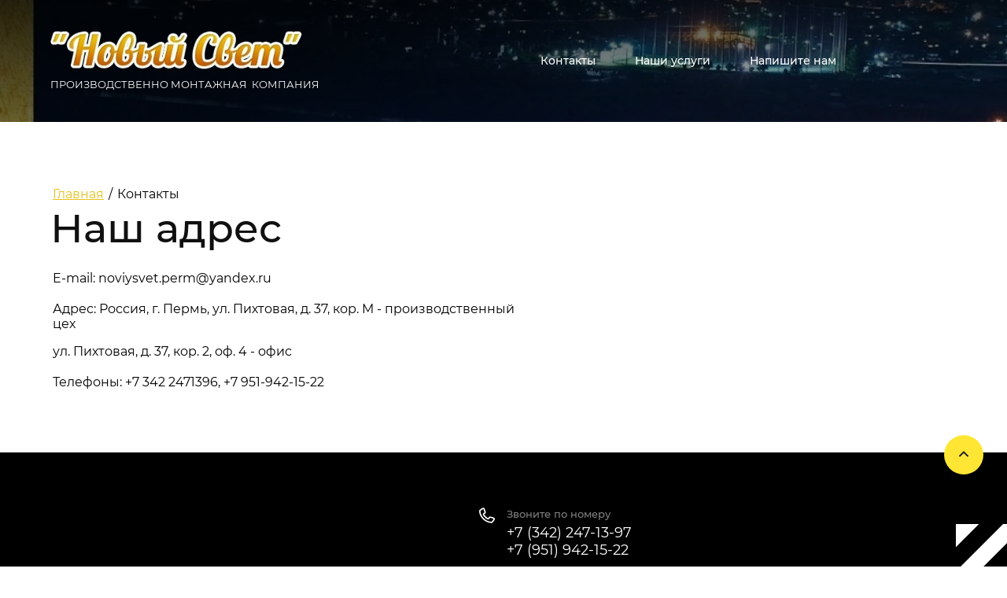

--- FILE ---
content_type: text/html; charset=utf-8
request_url: http://noviysvet.su/contacts
body_size: 13524
content:
<!DOCTYPE html>
<html lang='ru'>
<head>
<link rel="stylesheet" href="/t/v193/images/mosaic/designs/design-irlylgskj-1695876370_styles.css">
<meta charset="utf-8">
<meta name="robots" content="all">
<title>Наш адрес - г. Пермь, Бригадирская, 14</title>
<meta name="description" content="Наш адрес - г. Пермь, Бригадирская, 14">
<meta name="keywords" content="Наш адрес - г. Пермь, Бригадирская, 14">
<meta name="viewport" content="width=device-width, initial-scale=1">
<meta name="format-detection" content="telephone=no">


<script>
 var mapKeys = {
     google: "",
     yandex: ""
 };
 var mosaicDesignId = 2321108;
 var mosaicDesignPrefix = 'irlylgskj-1695876370';
 var mosaicTimeZone = 'Europe/Moscow';
</script>


<link rel="stylesheet" href="/g/s3/mosaic/css/ms_site_default.css">
<script src="/g/libs/jquery/1.10.2/jquery.min.js"></script>

 	<script src="/g/s3/mosaic/js/do/do.js?rnd=1768724530"></script>
	<link rel="stylesheet" href="/g/css/styles_articles_tpl.css">
	<link rel="stylesheet" href="/g/s3/mosaic/css/animate.css">
	<link rel="stylesheet" href="/t/v193/images/mosaic/modules_patch.scss.css?rnd=1768724530">
	<script src="/g/s3/misc/form/1.2.0/s3.form.js"></script>

<link rel='stylesheet' type='text/css' href='/shared/highslide-4.1.13/highslide.min.css'/>
<script type='text/javascript' src='/shared/highslide-4.1.13/highslide-full.packed.js'></script>
<script type='text/javascript'>
hs.graphicsDir = '/shared/highslide-4.1.13/graphics/';
hs.outlineType = null;
hs.showCredits = false;
hs.lang={cssDirection:'ltr',loadingText:'Загрузка...',loadingTitle:'Кликните чтобы отменить',focusTitle:'Нажмите чтобы перенести вперёд',fullExpandTitle:'Увеличить',fullExpandText:'Полноэкранный',previousText:'Предыдущий',previousTitle:'Назад (стрелка влево)',nextText:'Далее',nextTitle:'Далее (стрелка вправо)',moveTitle:'Передвинуть',moveText:'Передвинуть',closeText:'Закрыть',closeTitle:'Закрыть (Esc)',resizeTitle:'Восстановить размер',playText:'Слайд-шоу',playTitle:'Слайд-шоу (пробел)',pauseText:'Пауза',pauseTitle:'Приостановить слайд-шоу (пробел)',number:'Изображение %1/%2',restoreTitle:'Нажмите чтобы посмотреть картинку, используйте мышь для перетаскивания. Используйте клавиши вперёд и назад'};</script>

            <!-- 46b9544ffa2e5e73c3c971fe2ede35a5 -->
            <script src='/shared/s3/js/lang/ru.js'></script>
            <script src='/shared/s3/js/common.min.js'></script>
        <link rel='stylesheet' type='text/css' href='/shared/s3/css/calendar.css' />
<!--s3_require-->

<link rel="stylesheet" href="/t/images/mosaic/symbols/symbol-itfxskjt6_styles.css" type="text/css"/>
<link rel="stylesheet" href="/t/images/mosaic/symbols/symbol-ii3a1q55c_styles.css" type="text/css"/>
<link rel="stylesheet" href="/t/images/mosaic/symbols/symbol-ipgio9z1l_styles.css" type="text/css"/>
<link rel="stylesheet" href="/t/images/mosaic/symbols/symbol-i6iyqu5c2_styles.css" type="text/css"/>
<link rel="stylesheet" href="/t/images/mosaic/symbols/symbol-i376bp8z5_styles.css" type="text/css"/>
<!--/s3_require-->




			<link id="mosaic-theme-css" rel="stylesheet" href="/t/v193/images/mosaic/themes/irlylgskj-1695876370_theme-i65hwa2b5.css">
	</head>
<body>
<div class='mosaic-wrap'>
<div class='root root--u-irlylgskj' id='irlylgskj_0'>

<div class='mosaic-popup mosaic-popup--u-itfxskjt6' id='itfxskjt6_0' data-do-popup='{"screen":{"wmshowpopup":false,"popupname":"","delay":0,"autoShow":"none","popup_data":{"i11cb4msj":{"i7eady49l":{"name":"title","type":"text","id":"i7eady49l"}},"i6zcbm8mj":{"i6s2z26gv":{"name":"title","type":"text","id":"i6s2z26gv"}},"ihytvetla":{"i7eady49l":{"name":"title","type":"text","id":"i7eady49l"}},"ilwdhpyp7":{"i7xs055sp":{"name":"title","type":"text","id":"i7xs055sp"}}}}}'>
<div class='mosaic-popup__inner-bg mosaic-popup__inner-bg--u-iqnd26h2v' id='iqnd26h2v_0'>
<div class='mosaic-popup__inner-data mosaic-popup__inner-data--u-iltleipcc' id='iltleipcc_0'>
<div class='div div--u-i5o1za8vg' id='i5o1za8vg_0'>
<div class='div div--u-i0of7bjvi' id='i0of7bjvi_0'>
<div class='mosaic-form mosaic-form--u-itx2252d2' id='itx2252d2_0' data-do-form='{"screen":{"mode":"main","anketa_id":"9099508","initial_state":"{\"anketa_id\":\"9099508\",\"name\":\"\u0420\u0430\u0441\u0441\u0447\u0438\u0442\u0430\u0442\u044c \u0441\u0442\u043e\u0438\u043c\u043e\u0441\u0442\u044c\",\"submit_name\":\"\u041e\u0442\u043f\u0440\u0430\u0432\u0438\u0442\u044c\",\"success_note\":\"\u0421\u043f\u0430\u0441\u0438\u0431\u043e! \u0424\u043e\u0440\u043c\u0430 \u043e\u0442\u043f\u0440\u0430\u0432\u043b\u0435\u043d\u0430\",\"tag_id\":\"itx2252d2\",\"symbol_id\":\"symbol-itfxskjt6\",\"change\":false,\"dictionaries\":{\"i4eetvw03\":{\"dictionary_id\":36974508,\"name\":\"\u0421\u043a\u0440\u044b\u0442\u043e\u0435 \u043f\u043e\u043b\u0435:\",\"type_id\":14,\"required\":\"\",\"alias\":\"field_36974508\",\"note\":\"\",\"variants\":[],\"params_value\":\"\",\"validator\":\"\",\"change\":false},\"iwrr75v23\":{\"dictionary_id\":36974708,\"name\":\"\u0421\u0442\u0440\u043e\u043a\u0430 \u0432\u0432\u043e\u0434\u0430:\",\"type_id\":1,\"required\":false,\"alias\":\"field_36974708\",\"note\":\"\",\"variants\":[],\"params_value\":\"\",\"validator\":\"\",\"change\":false},\"ij5kfwdl3\":{\"dictionary_id\":36974908,\"name\":\"\u0422\u0435\u043b\u0435\u0444\u043e\u043d:\",\"type_id\":15,\"required\":true,\"alias\":\"phone\",\"note\":\"\",\"variants\":[],\"params_value\":\"\",\"validator\":\"__phone__\",\"change\":false},\"ih09nznla\":{\"dictionary_id\":36975108,\"name\":\"\u041e\u0431\u043b\u0430\u0441\u0442\u044c \u0432\u0432\u043e\u0434\u0430:\",\"type_id\":2,\"required\":false,\"alias\":\"field_36975108\",\"note\":\"\",\"variants\":[],\"params_value\":\"\",\"validator\":\"\",\"change\":false},\"i1k0lfa77\":{\"dictionary_id\":36975308,\"name\":\"\u0413\u0430\u043b\u043e\u0447\u043a\u0430\",\"type_id\":7,\"required\":false,\"alias\":\"field_36975308\",\"note\":\"\",\"variants\":[],\"params_value\":\"\",\"validator\":\"\",\"change\":false}}}","nativeStyle":false,"showTitleAfterSend":false}}'>
<form id="i7gloegue_0" action="#" class="mosaic-form__form mosaic-form__form--u-i7gloegue" data-s3-anketa-id="9099508"><div id="iwfw0nb6e_0" class="mosaic-form__title mosaic-form__title--u-iwfw0nb6e"><span class="text-block-wrap-div">Рассчитать стоимость</span></div><div id="i4eetvw03_0" data-type-field="input_hidden" data-field-position="0" class="mosaic-form__field mosaic-form__field--u-i4eetvw03" data-do-input_hidden='{"screen":{"type_id":14,"dictionary_id":36974508,"alias":"field_36974508","value_from":{"i11cb4msj":{"name":"title","type":"text","id":"i7eady49l"},&quot;i6zcbm8mj&quot;:{"name":"title","type":"text","id":"i6s2z26gv"},&quot;ihytvetla&quot;:{"name":"title","type":"text","id":"i7eady49l"},&quot;ilwdhpyp7&quot;:{"name":"title","type":"text","id":"i7xs055sp"}}}}'><div id="in78gezxe_0" class="mosaic-form__hidden-container mosaic-form__hidden-container--u-in78gezxe"><div id="iw8kaq6gw_0" class="mosaic-form__header mosaic-form__header--u-iw8kaq6gw"><span id="itbbdvb51_0" class="mosaic-form__name mosaic-form__name--u-itbbdvb51"><span class="text-block-wrap-div">Скрытое поле:</span></span></div><input id="id8u5tyqr_0" type="hidden" class="mosaic-form__hidden-input mosaic-form__hidden-input--u-id8u5tyqr"></div></div><div id="i8u2yazgs_0" class="div div--u-i8u2yazgs"><div id="iwrr75v23_0" data-type-field="text" data-field-position="1" class="mosaic-form__field mosaic-form__field--u-iwrr75v23" data-do-input='{"screen":{"type_id":1,"type_field":"text","required":false,"maxlength":100,"dictionary_id":36974708,"alias":"field_36974708"}}'><!--noindex--><div id="ij0fzd4vz_0" class="mosaic-form__error mosaic-form__error--u-ij0fzd4vz is-removed" data-nosnippet=""><span class="text-block-wrap-div">это поле обязательно для заполнения</span></div><!--/noindex--><div id="irgzxaklg_0" class="mosaic-form__header mosaic-form__header--u-irgzxaklg"><span id="i7d6nfw8w_0" class="mosaic-form__name mosaic-form__name--u-i7d6nfw8w"><span class="text-block-wrap-div">Строка ввода:</span></span><span id="ir7vmjdi4_0" class="mosaic-form__required mosaic-form__required--u-ir7vmjdi4 is-removed"><span class="text-block-wrap-div">*
    </span></span></div><input id="iss5e2qyf_0" type="text" placeholder="Ваше имя" class="mosaic-form__text mosaic-form__text--u-iss5e2qyf"><div id="iwwcg66dw_0" class="mosaic-form__note mosaic-form__note--u-iwwcg66dw is-removed"></div></div><div id="ij5kfwdl3_0" data-type-field="phone" data-field-position="2" class="mosaic-form__field mosaic-form__field--u-ij5kfwdl3" data-do-input_phone='{"screen":{"type_id":15,"required":true,"dictionary_id":36974908,"validator":"__phone__","alias":"phone"}}'><!--noindex--><div id="izjzvtc0q_0" class="mosaic-form__error mosaic-form__error--u-izjzvtc0q is-removed" data-nosnippet=""><span class="text-block-wrap-div">это поле обязательно для заполнения</span></div><!--/noindex--><div id="inz3njdb4_0" class="mosaic-form__header mosaic-form__header--u-inz3njdb4"><span id="i9hkb7qm7_0" class="mosaic-form__name mosaic-form__name--u-i9hkb7qm7"><span class="text-block-wrap-div">Телефон:</span></span><span id="ic8jrxvec_0" class="mosaic-form__required mosaic-form__required--u-ic8jrxvec"><span class="text-block-wrap-div">*
    </span></span></div><input id="i01jnq7ag_0" type="tel" placeholder="Телефон *" class="mosaic-form__text mosaic-form__text--u-i01jnq7ag"><div id="iysfx042t_0" class="mosaic-form__note mosaic-form__note--u-iysfx042t is-removed"></div></div><div id="ih09nznla_0" data-type-field="textarea" data-field-position="3" class="mosaic-form__field mosaic-form__field--u-ih09nznla" data-do-textarea='{"screen":{"type_id":2,"type_field":"textarea","required":false,"dictionary_id":36975108,"alias":"field_36975108"}}'><!--noindex--><div id="iypf9huc7_0" class="mosaic-form__error mosaic-form__error--u-iypf9huc7 is-removed" data-nosnippet=""><span class="text-block-wrap-div">это поле обязательно для заполнения</span></div><!--/noindex--><div id="iv598o4j3_0" class="mosaic-form__header mosaic-form__header--u-iv598o4j3"><span id="i6cxtq7og_0" class="mosaic-form__name mosaic-form__name--u-i6cxtq7og"><span class="text-block-wrap-div">Область ввода:</span></span><span id="i9cm1hier_0" class="mosaic-form__required mosaic-form__required--u-i9cm1hier is-removed"><span class="text-block-wrap-div">*
    </span></span></div><textarea id="ieaiaj5nr_0" placeholder="Комментарий" class="mosaic-form__textarea mosaic-form__textarea--u-ieaiaj5nr"></textarea><div id="i6pbcutda_0" class="mosaic-form__note mosaic-form__note--u-i6pbcutda is-removed"></div></div></div><div id="i1k0lfa77_0" data-type-field="checkbox" data-field-position="4" class="mosaic-form__field mosaic-form__field--u-i1k0lfa77" data-do-checkbox='{"screen":{"type_id":7,"required":false,"dictionary_id":36975308,"alias":"field_36975308"}}'><!--noindex--><div id="i4k6alx47_0" class="mosaic-form__error mosaic-form__error--u-i4k6alx47 is-removed" data-nosnippet=""><span class="text-block-wrap-div">это поле обязательно для заполнения</span></div><!--/noindex--><div id="iowk08p4i_0" class="mosaic-form__header mosaic-form__header--u-iowk08p4i"><span id="i378t866n_0" class="mosaic-form__name mosaic-form__name--u-i378t866n"><span class="text-block-wrap-div">Галочка</span></span><span id="ivn8f0mst_0" class="mosaic-form__required mosaic-form__required--u-ivn8f0mst is-removed"><span class="text-block-wrap-div">*
    </span></span></div><label id="ixla1qjmn_0" class="mosaic-form__label mosaic-form__label--u-ixla1qjmn"><input id="iffx4q3dt_0" type="checkbox" value="Ознакомлен(а) с пользовательским согашением" class="mosaic-form__checkbox mosaic-form__checkbox--u-iffx4q3dt"><span id="iqyw9trkn_0" class="mosaic-form__checkbox-icon mosaic-form__checkbox-icon--u-iqyw9trkn"></span><span id="i72uvb2qx_0" class="mosaic-form__value mosaic-form__value--u-i72uvb2qx"><span class="text-block-wrap-div"><span style="color:rgba(0, 0, 0, 0.6)">Ознакомлен(а) с <a data-url="/users/agreement" href="/users/agreement" target="_blank">пользовательским согашением</a></span></span></span></label><div id="i4t6wnolg_0" class="mosaic-form__note mosaic-form__note--u-i4t6wnolg is-removed"></div></div><button id="i8hc6qtwl_0" class="mosaic-form__button mosaic-form__button--u-i8hc6qtwl"><span id="ie9rnzxfh_0" class="button__text button__text--u-ie9rnzxfh"><span class="text-block-wrap-div">Отправить</span></span></button><re-captcha data-captcha="recaptcha"
     data-name="captcha"
     data-sitekey="6LfLhZ0UAAAAAEB4sGlu_2uKR2xqUQpOMdxygQnA"
     data-lang="ru"
     data-rsize="invisible"
     data-type="image"
     data-theme="light"></re-captcha></form><!--noindex--><div id="idcevipoj_0" class="mosaic-form__success mosaic-form__success--u-idcevipoj is-removed" data-nosnippet=""><div id="iw7j8h4og_0" class="mosaic-form__success__text mosaic-form__success__text--u-iw7j8h4og"><span class="text-block-wrap-div">Спасибо! Форма отправлена</span></div></div><!--/noindex-->
</div>
</div>
</div>
<div class='mosaic-popup__close mosaic-popup__close--u-i6v86vrlk' id='i6v86vrlk_0'>
<span class='svg_image svg_image--u-itg85854s' id='itg85854s_0' data-do-svg_image='{"screen":{"stretch":true}}'>
<svg xmlns="http://www.w3.org/2000/svg" viewBox="0 0 492 492" width="512" height="512" data-prefix="i8u1z2gqk"><path d="M300.188 246L484.14 62.04c5.06-5.064 7.852-11.82 7.86-19.024 0-7.208-2.792-13.972-7.86-19.028L468.02 7.872C462.952 2.796 456.196.016 448.984.016c-7.2 0-13.956 2.78-19.024 7.856L246.008 191.82 62.048 7.872C56.988 2.796 50.228.016 43.02.016c-7.2 0-13.96 2.78-19.02 7.856L7.872 23.988c-10.496 10.496-10.496 27.568 0 38.052L191.828 246 7.872 429.952C2.808 435.024.02 441.78.02 448.984c0 7.204 2.788 13.96 7.852 19.028l16.124 16.116c5.06 5.072 11.824 7.856 19.02 7.856 7.208 0 13.968-2.784 19.028-7.856l183.96-183.952 183.952 183.952c5.068 5.072 11.824 7.856 19.024 7.856h.008c7.204 0 13.96-2.784 19.028-7.856l16.12-16.116c5.06-5.064 7.852-11.824 7.852-19.028 0-7.204-2.792-13.96-7.852-19.028L300.188 246z" data-original="#000000" class="path-impjd8824" data-old_color="#000000"/></svg>
</span>
</div>
</div>
</div>
</div><div class='section section--u-ianboqrzv' id='ianboqrzv_0' data-do-section='{"screen":{"scroll":false,"smooth":true}}'>
<div class='section section--u-i1qiqooob' id='i1qiqooob_0' data-do-section='{"screen":{"scroll":false,"smooth":true}}'>

<div class='container container--u-ii3a1q55c' id='ii3a1q55c_0'>
<div class='div div--u-i9pswuiou' id='i9pswuiou_0'>
<a href='/' class='link-universal link-universal--u-i1fvpk2se' id='i1fvpk2se_0' data-do-link_universal='{"screen":{"type":"link","popup":"none","eventName":"none","eventElement":"self","eventAction":"","selectedTag":"","linkType":"link","blank":false}}'>
<div class='imageFit imageFit--u-i5t25f0rv' id='i5t25f0rv_0' data-do-image='{"screen":{"objectFit":"contain","lockRatio":true,"maxHeight":2000,"maxWidth":2000}}'>
<img data-origin-src='/thumb/2/U_uawFYPOWiQBYtET5soNA/r/d/firmname_1.png' data-size='392x60' src='/thumb/2/zT8FGblx_i4UaKlT23fT_A/2000r2000/d/firmname_1.png' alt='firmname' title='' class='imageFit__img imageFit__img--u-i7fcr5n8e' id='i7fcr5n8e_0' />
<div class='imageFit__overlay imageFit__overlay--u-irczmymt8' id='irczmymt8_0'></div>
<div class='imageFit__zoom imageFit__zoom--u-ipp7xgypc' id='ipp7xgypc_0'>
<span class='svg_image svg_image--u-i6vlmku21' id='i6vlmku21_0' data-do-svg_image='{"screen":{"stretch":true}}'>

</span>
</div>
</div>
</a>
<a href='/' class='link-universal link-universal--u-i06zw9e0k' id='i06zw9e0k_0' data-do-link_universal='{"screen":{"type":"link","popup":"none","eventName":"none","eventElement":"self","eventAction":"","selectedTag":"","linkType":"link","blank":false}}'>
<div class='text text--u-ibj1et8y7' id='ibj1et8y7_0'>
<span class='text-block-wrap-div' ></span>
</div>
</a>
<div class='text text--u-ivmh4gakp' id='ivmh4gakp_0'>
<span class='text-block-wrap-div' >ПРОИЗВОДСТВЕННО МОНТАЖНАЯ&nbsp; КОМПАНИЯ</span>
</div>
</div>
<div class='div div--u-ia2fg9w44' id='ia2fg9w44_0'>
<div class='hor-menu hor-menu--u-is476uqrt' id='is476uqrt_0' data-do-menu_horizontal='{"screen":{"mode":"Popup","cancelForward":false,"more":true,"toLevel":0,"firstClickOpen":false}}'>
<ul class='hor-menu__list hor-menu__list--u-ii4nf0k7y' id='ii4nf0k7y_0'>
    <li class='hor-menu__item hor-menu__item--u-ipd79d8f1 is-current' id='ipd79d8f1_0'>
<a   href='/contacts' class='hor-menu__link hor-menu__link--u-ih4wc7zsm' id='ih4wc7zsm_0'>
<span class='hor-menu__text hor-menu__text--u-iymr74qn6' id='iymr74qn6_0'>
<span class='text-block-wrap-div' >Контакты</span>
</span>
</a>


                </li>
            <li class='hor-menu__item hor-menu__item--u-ipd79d8f1 ' id='ipd79d8f1_1'>
<a   href='/catalog' class='hor-menu__link hor-menu__link--u-ih4wc7zsm' id='ih4wc7zsm_1'>
<span class='hor-menu__text hor-menu__text--u-iymr74qn6' id='iymr74qn6_1'>
<span class='text-block-wrap-div' >Наши услуги</span>
</span>
</a>


                </li>
            <li class='hor-menu__item hor-menu__item--u-ipd79d8f1 ' id='ipd79d8f1_2'>
<a   href='/napishite-nam' class='hor-menu__link hor-menu__link--u-ih4wc7zsm' id='ih4wc7zsm_2'>
<span class='hor-menu__text hor-menu__text--u-iymr74qn6' id='iymr74qn6_2'>
<span class='text-block-wrap-div' >Напишите нам</span>
</span>
</a>


</li></ul>
<ul class='hor-menu__more_list hor-menu__more_list--u-inef1k8pz' id='inef1k8pz_0'>
<li class='hor-menu__item hor-menu__item--u-i946x7n3c' id='i946x7n3c_0'>
<a href='#' class='hor-menu__more_link hor-menu__more_link--u-i0l4x2zqt' id='i0l4x2zqt_0'>
<span class='hor-menu__text hor-menu__text--u-ijihpy1mj' id='ijihpy1mj_0'>
<span class='text-block-wrap-div' >...</span>
</span>
</a>
<ul class='hor-menu__sub_list hor-menu__sub_list--u-iywmut11y' id='iywmut11y_0'>
</ul>
</li>
</ul>
</div>
</div>
</div></div>
</div>
<div class='section section--u-irz7t50pd' id='irz7t50pd_0' data-do-section='{"screen":{"scroll":false,"smooth":true}}'>
<div class='section section--u-ipgdg8if6' id='ipgdg8if6_0' data-do-section='{"screen":{"scroll":false,"smooth":true}}'>
<div class='div div--u-izc9qwtju' id='izc9qwtju_0'>
<div data-url='/contacts' class='mosaic-crumbs mosaic-crumbs--u-i202r3p0j' id='i202r3p0j_0' data-do-crumbs='{"screen":{"delimiter":"\/","mainPageText":""}}'>
<a href="/" class="mosaic-crumbs__item_link mosaic-crumbs__item_link--u-iz3ks0z2e" ><span class="text-block-wrap-div">Главная</span></a><span class="mosaic-crumbs__delimiter mosaic-crumbs__delimiter--u-idl8rfk1x">/</span><span class="mosaic-crumbs__last mosaic-crumbs__last--u-ivagznh43"><span class="text-block-wrap-div">Контакты</span></span>
</div>
<h1 data-do-animation='[{"medias":["screen"],"event":"onScrollIntoView","animation":{"name":"fadeIn","duration":1,"delay":0,"infinite":false,"loop":false}}]' data-zero-opacity='screen' class='page-title page-title--u-i90j2wspn' id='i90j2wspn_0'>
Наш адрес
</h1>
<div class='content content--u-iltfq6g20' id='iltfq6g20_0' data-do-content='{"screen":{"image":true,"gallery":true,"text":true,"headers":true}}'>
<div class="mg-tab mg-tb2">
<table class="mg-tabs4" style="width: 607px;">
	<tbody>
		<tr>
			<td>E-mail: noviysvet.perm@yandex.ru</td>
		</tr>
		<tr>
			<td>
			<p>Адрес: Россия, г. Пермь, ул. Пихтовая, д. 37, кор. М - производственный цех</p>

			<p>ул. Пихтовая, д. 37, кор. 2, оф. 4 - офис</p>
			</td>
		</tr>
		<tr>
			<td>Телефоны: +7 342 2471396, +7 951-942-15-22</td>
		</tr>
	</tbody>
</table>
</div>

	

</div>
</div>
</div>
</div>
<button class='button-up button-up--u-iazpjyy9e' id='iazpjyy9e_0' data-do-button_up='{"screen":{"speed":"slow"}}'>
<span class='button-up__text button-up__text--u-iptav6tyz' id='iptav6tyz_0'>
<span class='text-block-wrap-div' >Наверх</span>
</span>
<span class='svg_image svg_image--u-iueciyfk7' id='iueciyfk7_0' data-do-svg_image='{"screen":{"stretch":true}}'>
<svg xmlns="http://www.w3.org/2000/svg" viewBox="0 0 492.002 492.002" width="512" height="512" data-prefix="i8ek4vedb"><path d="M484.136 328.473L264.988 109.329c-5.064-5.064-11.816-7.844-19.172-7.844-7.208 0-13.964 2.78-19.02 7.844L7.852 328.265C2.788 333.333 0 340.089 0 347.297s2.784 13.968 7.852 19.032l16.124 16.124c5.064 5.064 11.824 7.86 19.032 7.86s13.964-2.796 19.032-7.86l183.852-183.852 184.056 184.064c5.064 5.06 11.82 7.852 19.032 7.852 7.208 0 13.96-2.792 19.028-7.852l16.128-16.132c10.488-10.492 10.488-27.568 0-38.06z" data-original="#000000" class="path-i6uukq9rd" data-old_color="#000000"/></svg>
</span>
</button>
<div class='section section--u-i46ycyhqu' id='i46ycyhqu_0' data-do-section='{"screen":{"scroll":false,"smooth":true}}'>

<div class='section section--u-ipgio9z1l' id='ipgio9z1l_0' data-do-section='{"screen":{"scroll":false,"smooth":true}}'>
<div class='container container--u-iwdazpvyg' id='iwdazpvyg_0'>
<div class='div div--u-ik11vyelc' id='ik11vyelc_0'>
</div>
<div class='div div--u-iljwnmuks' id='iljwnmuks_0'>
<div class='div div--u-isu3ljpav' id='isu3ljpav_0'>
<div class='div div--u-ij2alkaiq' id='ij2alkaiq_0'>
<span class='svg_image svg_image--u-i4cl9cz5v' id='i4cl9cz5v_0' data-do-svg_image='{"screen":{"stretch":true}}'>
<svg xmlns="http://www.w3.org/2000/svg" width="35.063" height="34" viewBox="0 0 35.063 34" data-prefix="i7k02tmpl"><path d="M34.878 26.054a17.833 17.833 0 0 1-4.157 6.194 18.8 18.8 0 0 1-1.665 1.421l-.395.3-1.008.017c-6.715 0-13.659-3-19.054-8.228l-.106-.111C2.944 20.268-.147 13.354.015 6.686L.031 6.2l.312-.383a17.877 17.877 0 0 1 1.458-1.608A18.5 18.5 0 0 1 8.194.171 2.8 2.8 0 0 1 9.178 0c.816 0 2.646.4 3.111 1.647.822 2.208 1.862 5.1 2.616 7.874a3.46 3.46 0 0 1-1.114 3.338L11.126 14.5a1.92 1.92 0 0 0 .36.884 36.92 36.92 0 0 0 3.562 4.045 36.729 36.729 0 0 0 4.14 3.421 1.536 1.536 0 0 0 .834.307.422.422 0 0 0 .15-.02l1.627-2.527c.733-1.111 2.587-1.143 2.8-1.143a2.714 2.714 0 0 1 .583.057 38.751 38.751 0 0 1 8.288 2.593 3.439 3.439 0 0 1 1.408 3.937zm-2.947-1.395a36.241 36.241 0 0 0-7.407-2.276 3.359 3.359 0 0 0-.354.072l-1.517 2.318c-.946 1.484-3.444 1.718-5.241.444a39.8 39.8 0 0 1-4.498-3.717 39.712 39.712 0 0 1-3.866-4.39 4.044 4.044 0 0 1-.828-3.2 2.8 2.8 0 0 1 1.3-1.89l2.383-1.467a1.793 1.793 0 0 0 .062-.4c-.666-2.4-1.6-5.044-2.381-7.141a1.383 1.383 0 0 0-.41-.084 15.514 15.514 0 0 0-5.243 3.35c-.306.3-.6.616-.907.967.027 5.65 2.84 11.722 7.6 16.34l.147.146a24.85 24.85 0 0 0 16.808 7.328c.357-.287.692-.583 1-.882a14.854 14.854 0 0 0 3.477-5.184c-.006-.009-.065-.193-.125-.334z" fill-rule="evenodd" class="path-i4xm0c2v4"/></svg>
</span>
</div>
<div class='div div--u-it8t2ghzg' id='it8t2ghzg_0'>
<div class='text text--u-ix63bvuqz' id='ix63bvuqz_0'>
<span class='text-block-wrap-div' >Звоните по номеру</span>
</div>
<div class='list list--u-i084x31s1' id='i084x31s1_0'>
<div class='list__item list__item--u-i2n2gcvyz' id='i2n2gcvyz_0'>
<a target='_self' href='tel:+73422471396' class='link-universal link-universal--u-ing4etipf' id='ing4etipf_0' data-do-link_universal='{"screen":{"type":"link","popup":"none","eventName":"none","eventElement":"self","eventAction":"","selectedTag":"","linkType":"phone","blank":false}}'>
<div class='text text--u-iwndwkfl3' id='iwndwkfl3_0'>
<span class='text-block-wrap-div' >+7 (342) 247-13-97</span>
</div>
</a>
</div>
<div class='list__item list__item--u-i2n2gcvyz' id='i2n2gcvyz_1'>
<a target='_self' href='tel:+73422471396' class='link-universal link-universal--u-ing4etipf' id='ing4etipf_1' data-do-link_universal='{"screen":{"type":"link","popup":"none","eventName":"none","eventElement":"self","eventAction":"","selectedTag":"","linkType":"phone","blank":false}}'>
<div class='text text--u-iwndwkfl3' id='iwndwkfl3_1'>
<span class='text-block-wrap-div' >+7 (951) 942-15-22</span>
</div>
</a>
</div>
</div>
</div>
</div>
<div class='div div--u-ijuty0bcm' id='ijuty0bcm_0'>
<div class='div div--u-icmyfuab8' id='icmyfuab8_0'>
<span class='svg_image svg_image--u-isny0ulol' id='isny0ulol_0' data-do-svg_image='{"screen":{"stretch":true}}'>
<svg xmlns="http://www.w3.org/2000/svg" width="29.031" height="33" viewBox="0 0 29.031 33" data-prefix="i7snl7ol9"><path d="M15.44 32.672a1.456 1.456 0 0 1-1.836 0C12.214 31.533.01 21.324.01 13.957.01 6.269 6.521.015 14.522.015s14.509 6.254 14.509 13.942c0 7.367-12.2 17.576-13.591 18.715zm-.918-29.937A11.473 11.473 0 0 0 2.841 13.957c0 4.777 7.727 12.449 11.681 15.87 3.954-3.421 11.682-11.093 11.682-15.87A11.471 11.471 0 0 0 14.522 2.735zm0 18.023a6.806 6.806 0 1 1 7.078-6.8 6.953 6.953 0 0 1-7.078 6.8zm0-10.881a4.084 4.084 0 1 0 4.247 4.08 4.17 4.17 0 0 0-4.247-4.08z" fill-rule="evenodd" class="path-i7fzsxij3"/></svg>
</span>
</div>
<div class='div div--u-ior4gze3e' id='ior4gze3e_0'>
<div class='text text--u-io3kkx0kz' id='io3kkx0kz_0'>
<span class='text-block-wrap-div' >Мы&nbsp; находимся по адресу:</span>
</div>
<div class='list list--u-ix9es75c5' id='ix9es75c5_0'>
<div class='list__item list__item--u-isqtvcki6' id='isqtvcki6_0'>
<div class='text text--u-ipoovyqm7' id='ipoovyqm7_0'>
<span class='text-block-wrap-div' >614025, г. Пермь, ул. Пихтовая, д. 37, корп. М – производственный цех<br>ул. Пихтовая, д. 37, корп. 2, офис 4</span>
</div>
</div>
</div>
</div>
</div>
<div class='div div--u-iz8gfonif' id='iz8gfonif_0'>
<div class='div div--u-idau4rafl' id='idau4rafl_0'>
<span class='svg_image svg_image--u-i1d1yoxtr' id='i1d1yoxtr_0' data-do-svg_image='{"screen":{"stretch":true}}'>
<svg xmlns="http://www.w3.org/2000/svg" width="51.938" height="57.781" viewBox="0 0 51.938 57.781" data-prefix="iqu1ivv5m"><path d="M44.335 57.781H7.605a7.677 7.677 0 0 1-7.608-7.708V26.271a7.7 7.7 0 0 1 2.072-5.29l5.172-5.218v-.706a4.9 4.9 0 0 1 4.854-4.92h21.524l-5-5.076a3.64 3.64 0 0 0-5.167 0l-3.706 3.736a1.971 1.971 0 0 1-2.8-.011 2.018 2.018 0 0 1 0-2.811l3.8-3.833a7.494 7.494 0 0 1 5.277-2.154h.074a7.491 7.491 0 0 1 5.308 2.256l7.782 7.891h.645a4.9 4.9 0 0 1 4.858 4.923v.66l5.367 5.479a7.764 7.764 0 0 1 1.882 5.071v23.813a7.671 7.671 0 0 1-7.604 7.7zm-.227-34.5a1.959 1.959 0 0 1-1.389.572h-.01a1.975 1.975 0 0 1-1.965-1.981v-6.815a.923.923 0 0 0-.914-.93H12.103a.922.922 0 0 0-.911.927v6.827a2.015 2.015 0 0 1-2.026 2.01 1.974 1.974 0 0 1-1.922-2.022v-.465l-.921.932 13.046 13.233 1.4-1.421a7.541 7.541 0 0 1 10.644.122l1.28 1.3 12.998-13.189-1-1.012v.512a1.962 1.962 0 0 1-.583 1.4zm1.173 25.048a2.021 2.021 0 0 1 0 2.814 2 2 0 0 1-1.422.588 1.945 1.945 0 0 1-1.377-.588L28.605 37.067a3.641 3.641 0 0 0-5.166 0L9.809 50.893a1.971 1.971 0 0 1-2.8 0 2 2 0 0 1 0-2.814l9.567-9.7L3.999 25.63a3.8 3.8 0 0 0-.054.638v23.813a3.7 3.7 0 0 0 3.663 3.717h36.724a3.7 3.7 0 0 0 3.659-3.637V26.275a3.766 3.766 0 0 0-.038-.532L35.478 38.381zm-8.472-20.542a2 2 0 0 1-.329.44 1.976 1.976 0 0 1-1.4.589H16.855a2 2 0 0 1-.013-3.989h18.24a1.984 1.984 0 0 1 1.974 2.006l-.015 1.187zm-1.692-6.142H16.355v-.1a2 2 0 0 1 .454-3.886h18.267a2 2 0 0 1 .041 3.986z" fill-rule="evenodd" class="path-iua780g9z"/></svg>
</span>
</div>
<div class='div div--u-indckhgeb' id='indckhgeb_0'>
<div class='text text--u-idtpookts' id='idtpookts_0'>
<span class='text-block-wrap-div' >Электронная почта:</span>
</div>
<div class='list list--u-iifoob5k0' id='iifoob5k0_0'>
<div class='list__item list__item--u-i5ztw1lr2' id='i5ztw1lr2_0'>
<a target='_self' href='mailto:bereg87@yandex.ru' class='link-universal link-universal--u-i2r8lt0ia' id='i2r8lt0ia_0' data-do-link_universal='{"screen":{"type":"link","popup":"none","eventName":"none","eventElement":"self","eventAction":"","selectedTag":"","linkType":"email","blank":false}}'>
<div class='text text--u-is2xcaqmg' id='is2xcaqmg_0'>
<span class='text-block-wrap-div' >noviysvet.perm@yandex.ru</span>
</div>
</a>
</div>
<div class='list__item list__item--u-i5ztw1lr2' id='i5ztw1lr2_1'>
<a target='_self' href='mailto:https://vk.com/noviysvet.perm' class='link-universal link-universal--u-i2r8lt0ia' id='i2r8lt0ia_1' data-do-link_universal='{"screen":{"type":"link","popup":"none","eventName":"none","eventElement":"self","eventAction":"","selectedTag":"","linkType":"email","blank":false}}'>
<div class='text text--u-is2xcaqmg' id='is2xcaqmg_1'>
<span class='text-block-wrap-div' >https://vk.com/noviysvet.perm</span>
</div>
</a>
</div>
</div>
</div>
</div>
</div>
<div class='div div--u-i3ctnyuvl' id='i3ctnyuvl_0'>
<div class='mosaic-site-copyright mosaic-site-copyright--u-iaie1skn6' id='iaie1skn6_0'>
  Copyright &copy; 2015 - 2026 Компания Новый Свет
</div>
<div class='mosaic-site-counters mosaic-site-counters--u-iz5vmp5p5' id='iz5vmp5p5_0'>
<!--LiveInternet counter--><script type="text/javascript"><!--
document.write("<a href='//www.liveinternet.ru/click' "+
"target=_blank><img src='//counter.yadro.ru/hit?t52.3;r"+
escape(document.referrer)+((typeof(screen)=="undefined")?"":
";s"+screen.width+"*"+screen.height+"*"+(screen.colorDepth?
screen.colorDepth:screen.pixelDepth))+";u"+escape(document.URL)+
";"+Math.random()+
"' alt='' title='LiveInternet: показано число просмотров и"+
" посетителей за 24 часа' "+
"border='0' width='88' height='31'><\/a>")
//--></script><!--/LiveInternet-->
<!--__INFO2026-01-18 01:23:00INFO__-->

</div>
<div class='mosaic-mega-copyright mosaic-mega-copyright--u-ixi5fentu' id='ixi5fentu_0'>
<span style='font-size:14px;' class='copyright'><!--noindex--><a href="http://megagroup.ru" target="_blank" class="copyright" rel="nofollow"><img src="/g/mlogo/svg/razrabotka-saitov-megagrupp-dark.svg" alt="Сайты для продаж в интернете"></a><!--/noindex--></span>
</div>
</div>
</div>
</div></div>

<div class='mosaic-popup mosaic-popup--u-i6iyqu5c2' id='i6iyqu5c2_0' data-do-popup='{"screen":{"wmshowpopup":false,"popupname":"","delay":0,"autoShow":"none","popup_data":{"i11cb4msj":{"i7eady49l":{"name":"title","type":"text","id":"i7eady49l"}},"i6zcbm8mj":{"i6s2z26gv":{"name":"title","type":"text","id":"i6s2z26gv"}}}}}'>
<div class='mosaic-popup__inner-bg mosaic-popup__inner-bg--u-i9qedw6k5' id='i9qedw6k5_0'>
<div class='mosaic-popup__inner-data mosaic-popup__inner-data--u-iqoyd0smk' id='iqoyd0smk_0'>
<div class='div div--u-i5amq5iwo' id='i5amq5iwo_0'>
<div class='div div--u-ivjcgwb93' id='ivjcgwb93_0'>
<div class='mosaic-form mosaic-form--u-ipevueg2n' id='ipevueg2n_0' data-do-form='{"screen":{"mode":"main","anketa_id":"9099908","initial_state":"{\"anketa_id\":\"9099908\",\"name\":\"\u0420\u0430\u0441\u0441\u0447\u0438\u0442\u0430\u0442\u044c \u0441\u0442\u043e\u0438\u043c\u043e\u0441\u0442\u044c\",\"submit_name\":\"\u041e\u0442\u043f\u0440\u0430\u0432\u0438\u0442\u044c\",\"success_note\":\"\u0421\u043f\u0430\u0441\u0438\u0431\u043e! \u0424\u043e\u0440\u043c\u0430 \u043e\u0442\u043f\u0440\u0430\u0432\u043b\u0435\u043d\u0430\",\"tag_id\":\"ipevueg2n\",\"symbol_id\":\"symbol-i6iyqu5c2\",\"change\":false,\"dictionaries\":{\"iwt2729hm\":{\"dictionary_id\":36975908,\"name\":\"\u0421\u043a\u0440\u044b\u0442\u043e\u0435 \u043f\u043e\u043b\u0435:\",\"type_id\":14,\"required\":\"\",\"alias\":\"field_36975908\",\"note\":\"\",\"variants\":[],\"params_value\":\"\",\"validator\":\"\",\"change\":false},\"iuc5gojd5\":{\"dictionary_id\":36976108,\"name\":\"\u0421\u0442\u0440\u043e\u043a\u0430 \u0432\u0432\u043e\u0434\u0430:\",\"type_id\":1,\"required\":false,\"alias\":\"field_36976108\",\"note\":\"\",\"variants\":[],\"params_value\":\"\",\"validator\":\"\",\"change\":false},\"io2shef6p\":{\"dictionary_id\":36976308,\"name\":\"\u0422\u0435\u043b\u0435\u0444\u043e\u043d:\",\"type_id\":15,\"required\":false,\"alias\":\"phone\",\"note\":\"\",\"variants\":[],\"params_value\":\"\",\"validator\":\"__phone__\",\"change\":false},\"iigd6blue\":{\"dictionary_id\":36976508,\"name\":\"\u041e\u0431\u043b\u0430\u0441\u0442\u044c \u0432\u0432\u043e\u0434\u0430:\",\"type_id\":2,\"required\":false,\"alias\":\"field_36976508\",\"note\":\"\",\"variants\":[],\"params_value\":\"\",\"validator\":\"\",\"change\":false}}}","nativeStyle":false,"showTitleAfterSend":false}}'>
<form id="ib2spdps4_0" action="#" class="mosaic-form__form mosaic-form__form--u-ib2spdps4" data-s3-anketa-id="9099908"><div id="io8tzk0p0_0" class="mosaic-form__title mosaic-form__title--u-io8tzk0p0"><span class="text-block-wrap-div">Рассчитать стоимость</span></div><div id="iwt2729hm_0" data-type-field="input_hidden" data-field-position="0" class="mosaic-form__field mosaic-form__field--u-iwt2729hm" data-do-input_hidden='{"screen":{"type_id":14,"dictionary_id":36975908,"alias":"field_36975908","value_from":{"i11cb4msj":{"name":"title","type":"text","id":"i7eady49l"},&quot;i6zcbm8mj&quot;:{"name":"title","type":"text","id":"i6s2z26gv"}}}}'><div id="i6i3o27td_0" class="mosaic-form__hidden-container mosaic-form__hidden-container--u-i6i3o27td"><div id="itabxriwj_0" class="mosaic-form__header mosaic-form__header--u-itabxriwj"><span id="iwoulbjd1_0" class="mosaic-form__name mosaic-form__name--u-iwoulbjd1"><span class="text-block-wrap-div">Скрытое поле:</span></span></div><input id="ic37hhmt1_0" type="hidden" class="mosaic-form__hidden-input mosaic-form__hidden-input--u-ic37hhmt1"></div></div><div id="i1220dsc1_0" class="div div--u-i1220dsc1"><div id="iuc5gojd5_0" data-type-field="text" data-field-position="1" class="mosaic-form__field mosaic-form__field--u-iuc5gojd5" data-do-input='{"screen":{"type_id":1,"type_field":"text","required":false,"maxlength":100,"dictionary_id":36976108,"alias":"field_36976108"}}'><!--noindex--><div id="i9cfn24fv_0" class="mosaic-form__error mosaic-form__error--u-i9cfn24fv is-removed" data-nosnippet=""><span class="text-block-wrap-div">это поле обязательно для заполнения</span></div><!--/noindex--><div id="isdd7ltlk_0" class="mosaic-form__header mosaic-form__header--u-isdd7ltlk"><span id="iqw04e25a_0" class="mosaic-form__name mosaic-form__name--u-iqw04e25a"><span class="text-block-wrap-div">Строка ввода:</span></span><span id="i1l65qnnb_0" class="mosaic-form__required mosaic-form__required--u-i1l65qnnb is-removed"><span class="text-block-wrap-div">*
    </span></span></div><input id="iz1dth3w9_0" type="text" placeholder="Ваше имя" class="mosaic-form__text mosaic-form__text--u-iz1dth3w9"><div id="ifomesry0_0" class="mosaic-form__note mosaic-form__note--u-ifomesry0 is-removed"></div></div><div id="io2shef6p_0" data-type-field="phone" data-field-position="2" class="mosaic-form__field mosaic-form__field--u-io2shef6p" data-do-input_phone='{"screen":{"type_id":15,"required":false,"dictionary_id":36976308,"validator":"__phone__","alias":"phone"}}'><!--noindex--><div id="i79oxtvhr_0" class="mosaic-form__error mosaic-form__error--u-i79oxtvhr is-removed" data-nosnippet=""><span class="text-block-wrap-div">это поле обязательно для заполнения</span></div><!--/noindex--><div id="iimeeafqu_0" class="mosaic-form__header mosaic-form__header--u-iimeeafqu"><span id="ifltx4umo_0" class="mosaic-form__name mosaic-form__name--u-ifltx4umo"><span class="text-block-wrap-div">Телефон:</span></span><span id="ig1ysj4f1_0" class="mosaic-form__required mosaic-form__required--u-ig1ysj4f1 is-removed"><span class="text-block-wrap-div">*
    </span></span></div><input id="ii0noel2m_0" type="tel" placeholder="Телефон" class="mosaic-form__text mosaic-form__text--u-ii0noel2m"><div id="im4l7x0fj_0" class="mosaic-form__note mosaic-form__note--u-im4l7x0fj is-removed"></div></div><div id="iigd6blue_0" data-type-field="textarea" data-field-position="3" class="mosaic-form__field mosaic-form__field--u-iigd6blue" data-do-textarea='{"screen":{"type_id":2,"type_field":"textarea","required":false,"dictionary_id":36976508,"alias":"field_36976508"}}'><!--noindex--><div id="i154tqr5x_0" class="mosaic-form__error mosaic-form__error--u-i154tqr5x is-removed" data-nosnippet=""><span class="text-block-wrap-div">это поле обязательно для заполнения</span></div><!--/noindex--><div id="ijcly1lfu_0" class="mosaic-form__header mosaic-form__header--u-ijcly1lfu"><span id="izvz1rx3w_0" class="mosaic-form__name mosaic-form__name--u-izvz1rx3w"><span class="text-block-wrap-div">Область ввода:</span></span><span id="i95v9mnjg_0" class="mosaic-form__required mosaic-form__required--u-i95v9mnjg is-removed"><span class="text-block-wrap-div">*
    </span></span></div><textarea id="ib0oymc0o_0" placeholder="Комментарий" class="mosaic-form__textarea mosaic-form__textarea--u-ib0oymc0o"></textarea><div id="izwcjpfwm_0" class="mosaic-form__note mosaic-form__note--u-izwcjpfwm is-removed"></div></div></div><button id="ikpafgedn_0" class="mosaic-form__button mosaic-form__button--u-ikpafgedn"><span id="iuiyigjnt_0" class="button__text button__text--u-iuiyigjnt"><span class="text-block-wrap-div">Отправить</span></span></button><re-captcha data-captcha="recaptcha"
     data-name="captcha"
     data-sitekey="6LfLhZ0UAAAAAEB4sGlu_2uKR2xqUQpOMdxygQnA"
     data-lang="ru"
     data-rsize="invisible"
     data-type="image"
     data-theme="light"></re-captcha></form><!--noindex--><div id="ifav5sliv_0" class="mosaic-form__success mosaic-form__success--u-ifav5sliv is-removed" data-nosnippet=""><div id="ido3oiin7_0" class="mosaic-form__success__text mosaic-form__success__text--u-ido3oiin7"><span class="text-block-wrap-div">Спасибо! Форма отправлена</span></div></div><!--/noindex-->
</div>
</div>
</div>
<div class='mosaic-popup__close mosaic-popup__close--u-i58qfng91' id='i58qfng91_0'>
<span class='svg_image svg_image--u-imhhjvd74' id='imhhjvd74_0' data-do-svg_image='{"screen":{"stretch":true}}'>
<svg xmlns="http://www.w3.org/2000/svg" viewBox="0 0 492 492" width="512" height="512" data-prefix="i8u1z2gqk"><path d="M300.188 246L484.14 62.04c5.06-5.064 7.852-11.82 7.86-19.024 0-7.208-2.792-13.972-7.86-19.028L468.02 7.872C462.952 2.796 456.196.016 448.984.016c-7.2 0-13.956 2.78-19.024 7.856L246.008 191.82 62.048 7.872C56.988 2.796 50.228.016 43.02.016c-7.2 0-13.96 2.78-19.02 7.856L7.872 23.988c-10.496 10.496-10.496 27.568 0 38.052L191.828 246 7.872 429.952C2.808 435.024.02 441.78.02 448.984c0 7.204 2.788 13.96 7.852 19.028l16.124 16.116c5.06 5.072 11.824 7.856 19.02 7.856 7.208 0 13.968-2.784 19.028-7.856l183.96-183.952 183.952 183.952c5.068 5.072 11.824 7.856 19.024 7.856h.008c7.204 0 13.96-2.784 19.028-7.856l16.12-16.116c5.06-5.064 7.852-11.824 7.852-19.028 0-7.204-2.792-13.96-7.852-19.028L300.188 246z" data-original="#000000" class="path-impjd8824" data-old_color="#000000"/></svg>
</span>
</div>
</div>
</div>
</div>
<div class='side-panel side-panel--u-i376bp8z5' id='i376bp8z5_0' data-do-side_panel='{"screen":{"position":"right"}}'>
<div class='side-panel__button-open side-panel__button-open--u-ifqiqftnl' id='ifqiqftnl_0'>
<span class='svg_image svg_image--u-iax5z0gea' id='iax5z0gea_0' data-do-svg_image='{"screen":{"stretch":true}}'>
<svg xmlns="http://www.w3.org/2000/svg" width="22" height="20" viewBox="0 0 22 20" data-prefix="iso4m43g9"><rect data-name="Rounded Rectangle 1" width="22" height="4" rx="2" ry="2" class="rect-ixehw9be5"/><rect data-name="Rounded Rectangle 1 copy" y="8" width="22" height="4" rx="2" ry="2" class="rect-isw9zl4gs"/><rect data-name="Rounded Rectangle 1 copy 2" y="16" width="22" height="4" rx="2" ry="2" class="rect-i7op3vgmf"/></svg>
</span>
</div>
<div class='side-panel__mask side-panel__mask--u-ike4o2v4r' id='ike4o2v4r_0'></div>
<div class='side-panel__content side-panel__content--u-ibfew41h3' id='ibfew41h3_0'>
<div class='side-panel__button-close side-panel__button-close--u-ikehebqgp' id='ikehebqgp_0'>
<span class='svg_image svg_image--u-incjgz7hy' id='incjgz7hy_0' data-do-svg_image='{"screen":{"stretch":true}}'>
<svg xmlns="http://www.w3.org/2000/svg" viewBox="0 0 492 492" width="512" height="512" data-prefix="idt7sif7x"><path d="M300.188 246L484.14 62.04c5.06-5.064 7.852-11.82 7.86-19.024 0-7.208-2.792-13.972-7.86-19.028L468.02 7.872C462.952 2.796 456.196.016 448.984.016c-7.2 0-13.956 2.78-19.024 7.856L246.008 191.82 62.048 7.872C56.988 2.796 50.228.016 43.02.016c-7.2 0-13.96 2.78-19.02 7.856L7.872 23.988c-10.496 10.496-10.496 27.568 0 38.052L191.828 246 7.872 429.952C2.808 435.024.02 441.78.02 448.984c0 7.204 2.788 13.96 7.852 19.028l16.124 16.116c5.06 5.072 11.824 7.856 19.02 7.856 7.208 0 13.968-2.784 19.028-7.856l183.96-183.952 183.952 183.952c5.068 5.072 11.824 7.856 19.024 7.856h.008c7.204 0 13.96-2.784 19.028-7.856l16.12-16.116c5.06-5.064 7.852-11.824 7.852-19.028 0-7.204-2.792-13.96-7.852-19.028L300.188 246z" data-original="#000000" class="path-imn6u1pmc" data-old_color="#000000"/></svg>
</span>
</div>
<div class='side-panel__content-inner side-panel__content-inner--u-ilpj78tcw' id='ilpj78tcw_0'>
<div class='ver-menu ver-menu--u-iexihfyfx' id='iexihfyfx_0' data-do-menu_vertical='{"screen":{"mode":"dropdown","toLevel":0,"firstClickOpen":true}}'>
<ul class='ver-menu__list ver-menu__list--u-iggnps2bv' id='iggnps2bv_0'>
    <li class='ver-menu__item ver-menu__item--u-iztrb1wyc ' id='iztrb1wyc_0'>
<a   href='/plastikovye-okna' class='ver-menu__link ver-menu__link--u-iy9mlq10n' id='iy9mlq10n_0'>
<span class='ver-menu__text ver-menu__text--u-ii3t1ow4f' id='ii3t1ow4f_0'>
<span class='text-block-wrap-div' >Пластиковые окна</span>
</span>
</a>


                </li>
            <li class='ver-menu__item ver-menu__item--u-iztrb1wyc ' id='iztrb1wyc_1'>
<a   href='/metalloplastikovye-okna' class='ver-menu__link ver-menu__link--u-iy9mlq10n' id='iy9mlq10n_1'>
<span class='ver-menu__text ver-menu__text--u-ii3t1ow4f' id='ii3t1ow4f_1'>
<span class='text-block-wrap-div' >Металлопластиковые окна</span>
</span>
</a>


                </li>
            <li class='ver-menu__item ver-menu__item--u-iztrb1wyc ' id='iztrb1wyc_2'>
<a   href='/alyuminievye-okna' class='ver-menu__link ver-menu__link--u-iy9mlq10n' id='iy9mlq10n_2'>
<span class='ver-menu__text ver-menu__text--u-ii3t1ow4f' id='ii3t1ow4f_2'>
<span class='text-block-wrap-div' >Алюминиевые окна</span>
</span>
</a>


                </li>
            <li class='ver-menu__item ver-menu__item--u-iztrb1wyc ' id='iztrb1wyc_3'>
<a   href='/dveri' class='ver-menu__link ver-menu__link--u-iy9mlq10n' id='iy9mlq10n_3'>
<span class='ver-menu__text ver-menu__text--u-ii3t1ow4f' id='ii3t1ow4f_3'>
<span class='text-block-wrap-div' >Двери ПВХ</span>
</span>
</a>


                </li>
            <li class='ver-menu__item ver-menu__item--u-iztrb1wyc ' id='iztrb1wyc_4'>
<a   href='/furnitura' class='ver-menu__link ver-menu__link--u-iy9mlq10n' id='iy9mlq10n_4'>
<span class='ver-menu__text ver-menu__text--u-ii3t1ow4f' id='ii3t1ow4f_4'>
<span class='text-block-wrap-div' >Фурнитура</span>
</span>
</a>


                </li>
            <li class='ver-menu__item ver-menu__item--u-iztrb1wyc ' id='iztrb1wyc_5'>
<a   href='/remon-okon-i-dverey-pvkh' class='ver-menu__link ver-menu__link--u-iy9mlq10n' id='iy9mlq10n_5'>
<span class='ver-menu__text ver-menu__text--u-ii3t1ow4f' id='ii3t1ow4f_5'>
<span class='text-block-wrap-div' >Ремонт окон и дверей ПВХ</span>
</span>
</a>


                </li>
            <li class='ver-menu__item ver-menu__item--u-iztrb1wyc ' id='iztrb1wyc_6'>
<a   href='/fotogallereya' class='ver-menu__link ver-menu__link--u-iy9mlq10n' id='iy9mlq10n_6'>
<span class='ver-menu__text ver-menu__text--u-ii3t1ow4f' id='ii3t1ow4f_6'>
<span class='text-block-wrap-div' >Фотогаллерея</span>
</span>
</a>


                </li>
            <li class='ver-menu__item ver-menu__item--u-iztrb1wyc ' id='iztrb1wyc_7'>
<a   href='/svarochnyye-raboty' class='ver-menu__link ver-menu__link--u-iy9mlq10n' id='iy9mlq10n_7'>
<span class='ver-menu__text ver-menu__text--u-ii3t1ow4f' id='ii3t1ow4f_7'>
<span class='text-block-wrap-div' >Сварочные работы</span>
</span>
</a>


                </li>
            <li class='ver-menu__item ver-menu__item--u-iztrb1wyc ' id='iztrb1wyc_8'>
<a   href='/verandy-besedki-iz-polikarbonata' class='ver-menu__link ver-menu__link--u-iy9mlq10n' id='iy9mlq10n_8'>
<span class='ver-menu__text ver-menu__text--u-ii3t1ow4f' id='ii3t1ow4f_8'>
<span class='text-block-wrap-div' >веранды,беседки из поликарбоната</span>
</span>
</a>


                </li>
            <li class='ver-menu__item ver-menu__item--u-iztrb1wyc ' id='iztrb1wyc_9'>
<a   href='/ustanovka-zaborov' class='ver-menu__link ver-menu__link--u-iy9mlq10n' id='iy9mlq10n_9'>
<span class='ver-menu__text ver-menu__text--u-ii3t1ow4f' id='ii3t1ow4f_9'>
<span class='text-block-wrap-div' >Установка заборов</span>
</span>
</a>


                </li>
            <li class='ver-menu__item ver-menu__item--u-iztrb1wyc ' id='iztrb1wyc_10'>
<a   href='/remont-pomeshcheniy' class='ver-menu__link ver-menu__link--u-iy9mlq10n' id='iy9mlq10n_10'>
<span class='ver-menu__text ver-menu__text--u-ii3t1ow4f' id='ii3t1ow4f_10'>
<span class='text-block-wrap-div' >Ремонт помещений</span>
</span>
</a>


                </li>
            <li class='ver-menu__item ver-menu__item--u-iztrb1wyc ' id='iztrb1wyc_11'>
<a   href='/remont-otmostki' class='ver-menu__link ver-menu__link--u-iy9mlq10n' id='iy9mlq10n_11'>
<span class='ver-menu__text ver-menu__text--u-ii3t1ow4f' id='ii3t1ow4f_11'>
<span class='text-block-wrap-div' >Ремонт отмостки</span>
</span>
</a>


                </li>
            <li class='ver-menu__item ver-menu__item--u-iztrb1wyc ' id='iztrb1wyc_12'>
<a   href='/remont-kryshi' class='ver-menu__link ver-menu__link--u-iy9mlq10n' id='iy9mlq10n_12'>
<span class='ver-menu__text ver-menu__text--u-ii3t1ow4f' id='ii3t1ow4f_12'>
<span class='text-block-wrap-div' >Ремонт крыши</span>
</span>
</a>


                </li>
            <li class='ver-menu__item ver-menu__item--u-iztrb1wyc ' id='iztrb1wyc_13'>
<a   href='/zamena-elektriki' class='ver-menu__link ver-menu__link--u-iy9mlq10n' id='iy9mlq10n_13'>
<span class='ver-menu__text ver-menu__text--u-ii3t1ow4f' id='ii3t1ow4f_13'>
<span class='text-block-wrap-div' >Замена электрики</span>
</span>
</a>


                </li>
            <li class='ver-menu__item ver-menu__item--u-iztrb1wyc ' id='iztrb1wyc_14'>
<a   href='/kryltso-iz-polikarbonata' class='ver-menu__link ver-menu__link--u-iy9mlq10n' id='iy9mlq10n_14'>
<span class='ver-menu__text ver-menu__text--u-ii3t1ow4f' id='ii3t1ow4f_14'>
<span class='text-block-wrap-div' >Крыльцо из поликарбоната</span>
</span>
</a>


                </li>
            <li class='ver-menu__item ver-menu__item--u-iztrb1wyc ' id='iztrb1wyc_15'>
<a   href='/protivoskolzyashcheye-pokrytiye' class='ver-menu__link ver-menu__link--u-iy9mlq10n' id='iy9mlq10n_15'>
<span class='ver-menu__text ver-menu__text--u-ii3t1ow4f' id='ii3t1ow4f_15'>
<span class='text-block-wrap-div' >Противоскользящее покрытие</span>
</span>
</a>


                </li>
            <li class='ver-menu__item ver-menu__item--u-iztrb1wyc ' id='iztrb1wyc_16'>
<a   href='/demontazhnyye-raboty' class='ver-menu__link ver-menu__link--u-iy9mlq10n' id='iy9mlq10n_16'>
<span class='ver-menu__text ver-menu__text--u-ii3t1ow4f' id='ii3t1ow4f_16'>
<span class='text-block-wrap-div' >Демонтажные работы</span>
</span>
</a>


</li></ul>
</div>
</div>
</div>
</div></div>
</div>

<!-- assets.bottom -->
<!-- </noscript></script></style> -->
<script src="/my/s3/js/site.min.js?1768462484" ></script>
<script src="/my/s3/js/site/defender.min.js?1768462484" ></script>
<script src="https://cp.onicon.ru/loader/57bd39e828668869118b4576.js" data-auto async></script>
<script >/*<![CDATA[*/
var megacounter_key="ac64841bd18fac4f8a12af0cd95a49c6";
(function(d){
    var s = d.createElement("script");
    s.src = "//counter.megagroup.ru/loader.js?"+new Date().getTime();
    s.async = true;
    d.getElementsByTagName("head")[0].appendChild(s);
})(document);
/*]]>*/</script>
<script >/*<![CDATA[*/
$ite.start({"sid":1096698,"vid":1101671,"aid":1305754,"stid":1,"cp":21,"active":true,"domain":"noviysvet.su","lang":"ru","trusted":false,"debug":false,"captcha":3});
/*]]>*/</script>
<!-- /assets.bottom -->
</body>
</html>


--- FILE ---
content_type: text/css
request_url: http://noviysvet.su/t/v193/images/mosaic/designs/design-irlylgskj-1695876370_styles.css
body_size: 24719
content:
@font-face { font-family: "Montserrat"; font-weight: 100; font-style: normal; font-display: swap; src: url("/g/fonts/montserrat/montserrat-t.woff2") format("woff2"), url("/g/fonts/montserrat/montserrat-t.woff") format("woff");}
@font-face { font-family: "Montserrat"; font-weight: 100; font-style: italic; font-display: swap; src: url("/g/fonts/montserrat/montserrat-t-i.woff2") format("woff2"), url("/g/fonts/montserrat/montserrat-t-i.woff") format("woff");}
@font-face { font-family: "Montserrat"; font-weight: 200; font-style: normal; font-display: swap; src: url("/g/fonts/montserrat/montserrat-e-l.woff2") format("woff2"), url("/g/fonts/montserrat/montserrat-e-l.woff") format("woff");}
@font-face { font-family: "Montserrat"; font-weight: 200; font-style: italic; font-display: swap; src: url("/g/fonts/montserrat/montserrat-e-l-i.woff2") format("woff2"), url("/g/fonts/montserrat/montserrat-e-l-i.woff") format("woff");}
@font-face { font-family: "Montserrat"; font-weight: 300; font-style: normal; font-display: swap; src: url("/g/fonts/montserrat/montserrat-l.woff2") format("woff2"), url("/g/fonts/montserrat/montserrat-l.woff") format("woff");}
@font-face { font-family: "Montserrat"; font-weight: 300; font-style: italic; font-display: swap; src: url("/g/fonts/montserrat/montserrat-l-i.woff2") format("woff2"), url("/g/fonts/montserrat/montserrat-l-i.woff") format("woff");}
@font-face { font-family: "Montserrat"; font-weight: 400; font-style: normal; font-display: swap; src: url("/g/fonts/montserrat/montserrat-r.woff2") format("woff2"), url("/g/fonts/montserrat/montserrat-r.woff") format("woff");}
@font-face { font-family: "Montserrat"; font-weight: 400; font-style: italic; font-display: swap; src: url("/g/fonts/montserrat/montserrat-i.woff2") format("woff2"), url("/g/fonts/montserrat/montserrat-i.woff") format("woff");}
@font-face { font-family: "Montserrat"; font-weight: 500; font-style: normal; font-display: swap; src: url("/g/fonts/montserrat/montserrat-m.woff2") format("woff2"), url("/g/fonts/montserrat/montserrat-m.woff") format("woff");}
@font-face { font-family: "Montserrat"; font-weight: 500; font-style: italic; font-display: swap; src: url("/g/fonts/montserrat/montserrat-m-i.woff2") format("woff2"), url("/g/fonts/montserrat/montserrat-m-i.woff") format("woff");}
@font-face { font-family: "Montserrat"; font-weight: 600; font-style: normal; font-display: swap; src: url("/g/fonts/montserrat/montserrat-s-b.woff2") format("woff2"), url("/g/fonts/montserrat/montserrat-s-b.woff") format("woff");}
@font-face { font-family: "Montserrat"; font-weight: 600; font-style: italic; font-display: swap; src: url("/g/fonts/montserrat/montserrat-s-b-i.woff2") format("woff2"), url("/g/fonts/montserrat/montserrat-s-b-i.woff") format("woff");}
@font-face { font-family: "Montserrat"; font-weight: 700; font-style: normal; font-display: swap; src: url("/g/fonts/montserrat/montserrat-b.woff2") format("woff2"), url("/g/fonts/montserrat/montserrat-b.woff") format("woff");}
@font-face { font-family: "Montserrat"; font-weight: 700; font-style: italic; font-display: swap; src: url("/g/fonts/montserrat/montserrat-b-i.woff2") format("woff2"), url("/g/fonts/montserrat/montserrat-b-i.woff") format("woff");}
@font-face { font-family: "Montserrat"; font-weight: 800; font-style: normal; font-display: swap; src: url("/g/fonts/montserrat/montserrat-e-b.woff2") format("woff2"), url("/g/fonts/montserrat/montserrat-e-b.woff") format("woff");}
@font-face { font-family: "Montserrat"; font-weight: 800; font-style: italic; font-display: swap; src: url("/g/fonts/montserrat/montserrat-e-b-i.woff2") format("woff2"), url("/g/fonts/montserrat/montserrat-e-b-i.woff") format("woff");}
@font-face { font-family: "Montserrat"; font-weight: 900; font-style: normal; font-display: swap; src: url("/g/fonts/montserrat/montserrat-bl.woff2") format("woff2"), url("/g/fonts/montserrat/montserrat-bl.woff") format("woff");}
@font-face { font-family: "Montserrat"; font-weight: 900; font-style: italic; font-display: swap; src: url("/g/fonts/montserrat/montserrat-bl-i.woff2") format("woff2"), url("/g/fonts/montserrat/montserrat-bl-i.woff") format("woff");}
:root {
	--color-i92tjes0h: 255, 255, 255;
	--color-ieqc6h5uy: 255, 230, 53;
	--color-ijce16s7h: 255, 255, 255;
	--color-iyn6qv7zg: 0, 0, 0;
	--color-i2evvaf01: 136, 136, 136;
	--color-intop5xzq: 0, 0, 0;
	--color-ityzv1aoy: 0, 0, 0;
	--color-ihsk38t02: 0, 0, 0;
	--color-i1sr4drxl: 0, 0, 0;
	--color-ibo1vjzxx: 0, 0, 0;
	--color-ishnpbezx: 255, 163, 0;
	--color-it3ak4jh1: 0, 0, 0;
	--color-igw3eysub: 255, 163, 0;
	--color-ipqe14p04: 0, 0, 0;
	--color-ihhyjdkdj: 0, 0, 0;
	--color-irnrjcdgz: 255, 255, 255;
	--color-ibqfo1j3w: 73, 158, 83;
	--color-iu84nr19q: 255, 255, 255;
	--color-ipqubea4m: 255, 255, 255;
	--color-izfpjjfo8: 255, 255, 255;
	--color-iestfqnt1: 0, 0, 0;
	--color-iakrof450: 255, 255, 255;
	--color-iba2jgck4: 26, 26, 26;
	--color-i6un1pc85: 255, 255, 255;
	--color-ioca52tb6: 0, 31, 131;
	--color-ijrehmjgd: 24, 212, 245;
	--color-igyr4e404: 0, 0, 0;
	--color-i7gwdqchf: 0, 0, 0;
	--color-ieqe6x6e0: 73, 158, 83;
	--color-ild7pxuyk: 255, 255, 255;
	--color-iz88z8nus: 255, 255, 255;
	--color-i42to3rxz: 0, 0, 0;
	--color-i1gks8mlk: 238, 238, 238;
	--color-icznz24pf: 0, 0, 0;
	--color-icpgy3vjd: 0, 0, 0;
	--color-ibxjdxlpz: 221, 221, 221;
	--color-itet7vb64: 51, 51, 51;
	--color-ireel417e: 255, 255, 255;
	--color-i25gf1ile: 51, 51, 51;
	--color-ib8m4xt0c: 255, 255, 255;
	--color-i60401ca7: 255, 255, 255;
	--color-inmqus28n: 28, 28, 28;
	--color-idnw6sk9u: 255, 230, 53;
	--color-ixoz8mw2v: 255, 255, 255;
	--color-iovwd6rx4: 255, 255, 255;
	--color-ixf16g32v: 255, 255, 255;
	--color-ikkxlls5o: 255, 255, 255;
	--color-i7gv72gnj: 221, 221, 221;
	--color-itb00f0fj: 255, 255, 255;
	--color-if3sszyv2: 255, 255, 255;
	--color-ivuqy3rw4: 255, 230, 53;
	--color-i3qogs35p: 255, 255, 255;
	--color-i9hgkhhnp: 14, 176, 203;
	--color-i8pbz001q: 255, 230, 53;
	--color-ipsq83u1q: 73, 158, 83;
	--color-ia0qiuyk2: 73, 158, 83;
	--color-itqd27gpt: 255, 255, 255;
	--color-isog9fstl: 255, 255, 255;
	--color-iw17ivhmd: 24, 212, 245;
	--color-iqr1o120v: 255, 223, 0;
	--color-itd0pzikx: 24, 212, 245;
	--color-in89d578h: 24, 212, 245;
	--color-irhovloes: 121, 133, 151;
	--color-ipdb8dmcb: 255, 255, 255;
	--color-iri396krt: 0, 0, 0;
	--color-izi2ud93y: 0, 0, 0;
	--color-i2wjgn6ci: 0, 0, 0;
	--color-igspb8iel: 255, 255, 255;
	--color-i4tatdxuo: 255, 255, 255;
	--color-iq1i6w8d9: 255, 230, 53;
	--color-i40f3lvvg: 28, 28, 28;
	--color-iwtkcdxwq: 0, 0, 0;
	--color-i43q8pz1e: 50, 185, 14;
	--color-i2gk2mjk1: 255, 255, 255;
	--color-ib5rcikkx: 255, 255, 255;
	--color-ixmzlob5x: 255, 255, 255;
	--color-ia43adt1o: 255, 255, 255;
	--color-idnoagahj: 255, 255, 255;
	--color-ikhrpk8ka: 255, 255, 255;
	--color-i868p259s: 255, 255, 255;
	--color-io418txkc: 255, 255, 255;
	--color-ibxryrrna: 255, 255, 255;
	--color-iavgtk3r3: 255, 255, 255;
	--color-is7lfacsr: 255, 255, 255;
	--color-inbxtdz8r: 255, 255, 255;
	--color-iibj08jym: 255, 255, 255;
	--color-ic7ripdep: 255, 255, 255;
	--color-ijhsnpioq: 245, 245, 245;
	--color-in2ns3e3b: 245, 245, 245;
	--color-iud3w7ztv: 245, 245, 245;
	--color-inqb1xp8g: 255, 255, 255;
	--color-i05vmi0i4: 0, 0, 0;
	--color-i95nq8757: 0, 0, 0;
	--color-i5wi2hllk: 56, 163, 204;
	--color-iqszxxgbp: 255, 238, 129;
	--color-ildn6sqmn: 255, 255, 255;
	--color-iqq819wrs: 54, 54, 54;
	--color-ibhzk4jmb: 208, 208, 208;
	--color-ijhl4ux16: 255, 255, 255;
	--color-ieip2csn2: 0, 0, 0;
	--color-i98102hix: 0, 0, 0;
	--color-ik2jdaa7w: 0, 0, 0;
	--color-iuiroioo2: 0, 0, 0;
	--color-ikkam9irn: 210, 210, 210;
	--color-iyrkw0mfg: 0, 0, 0;
	--color-i409yl6d6: 255, 255, 255;
	--color-iipi4kcri: 255, 255, 255;
	--color-ixq6gajnp: 255, 255, 255;
	--color-iudtqezax: 255, 255, 255;
	--color-i83066j5s: 255, 255, 255;
	--color-ib1vkix2r: 255, 255, 255;
	--color-ihglynznw: 255, 255, 255;
	--color-iw4id2kll: 255, 255, 255;
	--color-iwnjstrqm: 255, 255, 255;
	--color-ituqk7f8o: 255, 255, 255;
	--color-i18j0q9gf: 0, 0, 0;
	--color-irkn2sgve: 0, 0, 0;
	--color-iaq267rqo: 0, 0, 0;
	--color-iwgzd7yt7: 0, 0, 0;
	--color-ia1wiznoh: 137, 137, 137;
	--color-ijxc7zn1p: 28, 28, 28;
	--color-iie11k9gc: 255, 255, 255;
	--color-ij84xtm6f: 255, 255, 255;
	--color-i0b9cny42: 255, 255, 255;
	--color-izg7rdfnc: 255, 255, 255;
	--color-i3bxda6w2: 248, 248, 248;
	--color-izydvnlul: 255, 255, 255;
	--color-itejec9pz: 255, 255, 255;
	--color-ir60zzxje: 255, 255, 255;
	--color-in34ttzka: 255, 255, 255;
	--color-i8d4fu17u: 255, 255, 255;
	--color-igg5v5yhy: 248, 248, 248;
	--color-ik8flpzv6: 255, 255, 255;
	--color-ixm5apzwk: 51, 51, 51;
	--color-iq397wnnn: 255, 0, 0;
	--color-i1uxrilmo: 255, 0, 0;
	--color-iap68m2h9: 128, 128, 128;
	--color-itxjnsou4: 128, 128, 128;
	--color-i8sxelbvp: 128, 128, 128;
	--color-ivuh9g4p0: 128, 128, 128;
	--color-i91im51co: 128, 128, 128;
	--color-ivwqczgsk: 0, 0, 0;
	--color-ifkxoam7n: 0, 0, 0;
	--color-isq6sr4lf: 128, 128, 128;
	--color-ix79f7jfa: 128, 128, 128;
	--color-iboa4tsgf: 128, 128, 128;
	--color-ig1wu3zpw: 128, 128, 128;
	--color-ig65r0wbs: 0, 0, 0;
	--color-i09hmvene: 0, 0, 0;
	--color-ik1xw5gyx: 197, 197, 197;
	--color-ic1ap7r76: 197, 197, 197;
	--color-i51w0o0vg: 197, 197, 197;
	--color-iijg17rod: 197, 197, 197;
	--color-ibm3sjnp7: 197, 197, 197;
	--color-inxjuump1: 255, 0, 0;
	--color-iidiq9as9: 85, 85, 85;
	--color-iw7695nd4: 0, 0, 255;
	--color-idb1o2vvr: 0, 0, 255;
	--color-ilclpivop: 255, 255, 255;
	--color-id2loeqjn: 255, 182, 0;
	--color-iznk3zbk6: 0, 0, 0;
	--color-icbqn78z6: 0, 0, 0;
	--color-ik7u9j9dy: 255, 255, 255;
	--color-iwk3hqjon: 255, 255, 255;
	--color-ic79pqpqn: 255, 255, 255;
	--color-ijk9m3c73: 255, 255, 255;
	--color-ivxesrxkx: 255, 255, 255;
	--color-i2i8niw1s: 255, 230, 53;
	--color-iqdh13p9x: 28, 28, 28;
	--color-ir8l6mz8w: 255, 238, 129;
	--color-ic3wtmaay: 255, 238, 129;
	--color-iozlq2vq2: 255, 255, 255;
	--color-ipf2169lk: 255, 255, 255;
	--color-i9jw4lelp: 54, 54, 54;
	--color-iznbrvt96: 208, 208, 208;
	--color-ikrjf4uxw: 32, 32, 32;
	--color-im1ysjvxi: 255, 255, 255;
	--color-iz5em2lse: 0, 0, 0;
	--color-ix7pzxeun: 0, 0, 0;
	--color-ig8pbk2v4: 0, 0, 0;
	--color-i3p8enl6n: 0, 0, 0;
	--color-iohsbvzhl: 137, 137, 137;
	--color-iyw4kz5ol: 255, 255, 255;
	--color-iop30slfi: 255, 255, 255;
	--color-iah9c2n16: 255, 255, 255;
	--color-iagxmwuum: 255, 255, 255;
	--color-ihlhhokmj: 255, 255, 255;
	--color-i59vectr2: 255, 255, 255;
	--color-i4pjs4p4t: 255, 255, 255;
	--color-iclqx4n4w: 255, 255, 255;
	--color-iddcu8ryl: 255, 255, 255;
	--color-itrlsrggy: 255, 255, 255;
	--color-ipkrkcr0j: 255, 255, 255;
	--color-ilz16vcn5: 0, 0, 0;
	--color-isbklww1w: 0, 0, 0;
	--color-ia2kizrz0: 0, 0, 0;
	--color-ig8cjk1m1: 0, 0, 0;
	--color-i7dibi2x9: 137, 137, 137;
	--color-io74pjg7g: 28, 28, 28;
	--color-iz40txnl9: 255, 255, 255;
	--color-ipqjl4s9p: 255, 255, 255;
	--color-i1qno8nrw: 255, 255, 255;
	--color-iw8s40pux: 255, 255, 255;
	--color-i9lodmdlg: 248, 248, 248;
	--color-iqi49a938: 255, 255, 255;
	--color-i6dr4sy97: 255, 255, 255;
	--color-idznuluvz: 255, 255, 255;
	--color-iqwmpv3sv: 255, 255, 255;
	--color-iei35hv9q: 255, 255, 255;
	--color-igdk0az1n: 248, 248, 248;
	--color-i8mxz5gca: 255, 255, 255;
	--color-ieq781a5w: 51, 51, 51;
	--color-invvgar3t: 255, 0, 0;
	--color-i34m2s0m7: 255, 0, 0;
	--color-ib9661d2x: 128, 128, 128;
	--color-itiyqonez: 128, 128, 128;
	--color-iffee87yb: 128, 128, 128;
	--color-iuvbqdhlu: 128, 128, 128;
	--color-idfn3tnqf: 128, 128, 128;
	--color-i95m9keem: 0, 0, 0;
	--color-incd0xdlu: 0, 0, 0;
	--color-iwzsm1loq: 128, 128, 128;
	--color-inmktw8sq: 128, 128, 128;
	--color-ifv1dqq6c: 128, 128, 128;
	--color-ilhaas8tz: 128, 128, 128;
	--color-idwdfx24z: 0, 0, 0;
	--color-il45p89nd: 0, 0, 0;
	--color-itfwqcmko: 197, 197, 197;
	--color-idv1q1jv9: 197, 197, 197;
	--color-ij8jsysb4: 197, 197, 197;
	--color-ivhynzk4b: 197, 197, 197;
	--color-izqoviw8h: 197, 197, 197;
	--color-ieosw81hb: 255, 0, 0;
	--color-ikbffcrly: 85, 85, 85;
	--color-i1oe6vc2w: 0, 0, 255;
	--color-i51tc3w50: 0, 0, 255;
	--color-i2rho9wu2: 255, 255, 255;
	--color-i8ntj09fu: 255, 182, 0;
	--color-ih8ffyqfd: 0, 0, 0;
	--color-iumkks8he: 0, 0, 0;
	--color-it9eqoshn: 22, 22, 22;
	--color-iq9hbz68j: 255, 255, 255;
	--color-irfi06tuf: 255, 255, 255;
	--color-idzfvij9s: 255, 255, 255;
	--color-is3qzdtmx: 255, 255, 255;
	--color-i5aif0csj: 255, 255, 255;
	--color-iihm4c1yp: 255, 255, 255;
	--color-i9h2f4kjh: 143, 195, 200;
	--color-iz3nqvyyv: 0, 0, 0;
	--color-idn5pebx2: 255, 255, 255;
	--color-iqzj0jhce: 26, 26, 26;
	--color-iosaddamj: 255, 255, 255;
	--color-iu9nmr196: 255, 255, 255;
	--color-i2nsaayqt: 54, 54, 54;
	--color-i64gmfw39: 208, 208, 208;
	--color-ii7m12k2g: 32, 32, 32;
	--color-izya25gvn: 255, 255, 255;
	--color-i28cbkt1h: 0, 0, 0;
	--color-i2kvndze6: 0, 0, 0;
	--color-i3lqq1ugl: 0, 0, 0;
	--color-ic85qv6zd: 0, 0, 0;
	--color-ihv5hr2tn: 137, 137, 137;
	--color-i51oze83e: 0, 0, 0;
	--color-irqkurs7e: 255, 255, 255;
	--color-i9bl7gvra: 255, 255, 255;
	--color-i3i2azv8o: 255, 255, 255;
	--color-id5ptuo4g: 255, 255, 255;
	--color-ik5od3ly6: 255, 255, 255;
	--color-ihi67oeag: 255, 255, 255;
	--color-il1ec6vb0: 255, 255, 255;
	--color-i4zd451lu: 255, 255, 255;
	--color-i0q15zqnz: 255, 255, 255;
	--color-ioclm26hf: 255, 255, 255;
	--color-iaeu8hnxt: 0, 0, 0;
	--color-ivniz30sc: 0, 0, 0;
	--color-isu1lf2hr: 0, 0, 0;
	--color-iiktikba3: 0, 0, 0;
	--color-iljlv38ga: 137, 137, 137;
	--color-iq603hdm1: 28, 28, 28;
	--color-ipxb8dbpj: 255, 255, 255;
	--color-i9leabxja: 255, 255, 255;
	--color-iby2ps9mn: 255, 255, 255;
	--color-inu308a7z: 255, 255, 255;
	--color-il2xt8sz0: 248, 248, 248;
	--color-ie7z6ubez: 255, 255, 255;
	--color-ilwrhn3qz: 255, 255, 255;
	--color-iv0ptkb9z: 255, 255, 255;
	--color-iw04otw1m: 255, 255, 255;
	--color-il1m1cu1m: 255, 255, 255;
	--color-il4dn8qgt: 248, 248, 248;
	--color-i8bhdemtg: 255, 255, 255;
	--color-iusejvnzi: 51, 51, 51;
	--color-iz9u2z4t0: 255, 0, 0;
	--color-iyd7atj3t: 255, 0, 0;
	--color-i1liuadgo: 128, 128, 128;
	--color-iizlr4yg7: 128, 128, 128;
	--color-i0plpxkfx: 128, 128, 128;
	--color-i6po56xmf: 128, 128, 128;
	--color-im5o2puq8: 128, 128, 128;
	--color-in2zt3t18: 0, 0, 0;
	--color-izciu1a1t: 0, 0, 0;
	--color-ijlp2i2ry: 128, 128, 128;
	--color-ijajo8dsh: 128, 128, 128;
	--color-isrt0ff9h: 128, 128, 128;
	--color-ist5qr3sl: 128, 128, 128;
	--color-ilw0jziab: 0, 0, 0;
	--color-i2sgxppkp: 0, 0, 0;
	--color-itg7xcs60: 197, 197, 197;
	--color-ia3ezc0e0: 197, 197, 197;
	--color-i5eeo3xbk: 197, 197, 197;
	--color-iiage9e71: 197, 197, 197;
	--color-i5iqesp2c: 197, 197, 197;
	--color-id1ku6wgn: 255, 0, 0;
	--color-ifamx3ktv: 85, 85, 85;
	--color-iqkl8l1x5: 0, 0, 255;
	--color-i9v997fuh: 0, 0, 255;
	--color-ilue3rmld: 255, 255, 255;
	--color-iskxqn6tx: 255, 182, 0;
	--color-istq2mp1d: 0, 0, 0;
	--color-i83ht1kf3: 0, 0, 0;
	--color-io173rakq: 22, 22, 22;
	--color-iezn3lrtp: 255, 255, 255;
	--color-icsbbz4ut: 255, 255, 255;
	--color-ix761kzku: 255, 255, 255;
	--color-il5xm5ym2: 255, 255, 255;
	--color-ibtw5djcj: 255, 255, 255;
	--color-i8dmtlxrc: 255, 255, 255;
	--color-i3lnc7azd: 143, 195, 200;
	--color-ibw1jnq38: 175, 175, 175;
	--color-irl6w8ilk: 255, 230, 53;
	--color-ivus4nkz8: 16, 16, 16;
	--color-ix41f7r56: 255, 255, 255;
	--color-ii4eh7wq2: 255, 255, 255;
	--color-i0tnpnrer: 0, 0, 0;
	--color-ip5c5iewg: 255, 255, 255;
	--color-i0tsuqbll: 255, 255, 255;
	--color-ip81bu6p1: 0, 0, 0;
	--color-iwr1yqbpv: 0, 0, 0;
	--image-imut8z9tt: url("/d/54017534_222.jpg");
	--color-il51dvvn8: 0, 0, 0;
	--color-ibgkxprqg: 255, 255, 255;
	--image-ipelt6qja: url("/d/543908851111.jpg");
	--color-intuwax3y: 0, 0, 0;
	--color-i55ltfuei: 255, 255, 255;
	--image-iajg9rdcy: url("/d/543908852.jpg");
	--color-ii4dgsm6d: 0, 0, 0;
	--color-iwzi298t9: 255, 255, 255;
	--color-i6bdim6tw: 0, 0, 0;
	--color-ip9eylzfm: 255, 255, 255;
	--image-i67zwkaa1: url("/d/5410270822.jpg");
	--color-iif1i1xs5: 0, 0, 0;
	--color-iiplke4sn: 56, 163, 204;
	--color-ibkf6k8wv: 0, 0, 0;
	--color-i0rcg4wn4: 56, 163, 204;
	--color-iiruczuok: 231, 193, 28;
	--color-i0rwds15l: 231, 193, 28;
	--color-i3cn5cos4: 255, 230, 53;
	--color-iwhtji211: 28, 28, 28;
	--color-igfxnjudp: 255, 238, 129;
	--color-iu0tiiq3o: 255, 238, 129;
	--color-iyffl35g6: 0, 0, 0;
	--color-idx2py709: 255, 255, 255;
	--color-ix7ha1g9c: 255, 255, 255;
	--color-iqcs14etn: 255, 255, 255;
	--color-iixwm42wd: 255, 255, 255;
	--image-i16jpc76p: url("/d/11_1.png");
	--image-iw0b8pju8: url("/d/11_1.png");
	--image-i8cfzgkwe: url("/d/11_1.png");
	--color-i7oku6xal: 255, 230, 53;
	--color-i1myl0ty8: 28, 28, 28;
	--color-iuqhjkc27: 255, 238, 129;
	--color-it0gvcqry: 255, 238, 129;
	--color-ikin6dpbr: 255, 255, 255;
}

.root--u-irlylgskj { position: relative; min-height: 100vh; display: -webkit-box; display: -ms-flexbox; display: flex; -webkit-box-orient: vertical; -webkit-box-direction: normal; -ms-flex-direction: column; flex-direction: column; font-family: Montserrat, sans-serif; background-image: none; background-repeat: repeat; background-position: 0 0; background-size: auto; background-attachment: scroll }
.root--u-irlylgskj::before, .root--u-irlylgskj::after { content: ""; display: table; clear: both }
.section--u-irz7t50pd { display: block; width: 100%; position: relative; -webkit-box-flex: 1; -ms-flex-positive: 1; flex-grow: 1; flex-shrink: 0; padding-bottom: 0px }
.page-title--u-i90j2wspn { font-size: 4vw; line-height: normal; margin-top: auto; margin-right: 0px; margin-bottom: 20px; margin-left: 0px; display: -webkit-box; display: -ms-flexbox; display: flex; position: relative; font-weight: 500; color: rgba(var(--color-ivus4nkz8), 1); max-width: none; text-align: left; padding-bottom: 0px; text-transform: none; font-family: Montserrat, sans-serif; width: 100% }
.section--u-i46ycyhqu { display: block; width: 100%; position: relative }
.section--u-ianboqrzv { display: block; width: 100%; position: relative; padding-right: 0px; padding-left: 0px; background-color: rgba(var(--color-i92tjes0h), 0) }
.div--u-izc9qwtju { width: 100%; position: sticky; display: -webkit-box; display: -ms-flexbox; display: flex; padding-right: 100px; -webkit-box-orient: vertical; -webkit-box-direction: normal; -ms-flex-direction: column; flex-direction: column; -webkit-box-align: start; -ms-flex-align: start; align-items: flex-start; margin-top: 0px; margin-bottom: 0px; top: 100px; margin-left: 0px; margin-right: 0px; justify-content: flex-start }
.section--u-i1qiqooob { display: block; width: 100%; position: relative; padding-top: 0px; padding-right: 5%; padding-bottom: 0px; padding-left: 5%; background-image: linear-gradient(114deg, rgba(var(--color-intuwax3y), 0.49) 25%, rgba(var(--color-i55ltfuei), 0) 69%), linear-gradient(rgba(var(--color-il51dvvn8), 0.7) 2%, rgba(var(--color-ibgkxprqg), 0) 137%), none, none, var(--image-imut8z9tt); background-repeat: no-repeat, no-repeat, no-repeat, no-repeat, no-repeat; background-position: left 0px top 0px, left 0px top 0px, center center, right 0 center, center center; background-size: auto, auto, cover, cover, cover; background-attachment: scroll, scroll, scroll, scroll, scroll; background-color: rgba(var(--color-i0tnpnrer), 1) }
.button-up--u-iazpjyy9e { display: block; position: relative; margin-left: auto; margin-right: 30px; background-color: rgba(var(--color-iq1i6w8d9), 1); border-top-width: 0px; border-right-width: 0px; border-bottom-width: 0px; border-left-width: 0px; min-width: 50px; min-height: 50px; border-top-left-radius: 250px; border-top-right-radius: 250px; border-bottom-right-radius: 250px; border-bottom-left-radius: 250px; padding-top: 6px; margin-top: -25px; margin-bottom: -28px; z-index: 2 }
.button-up--u-iazpjyy9e:hover, .button-up--u-iazpjyy9e.is-hover { background-image: linear-gradient(rgba(var(--color-iwtkcdxwq), 0.1) 0%, rgba(var(--color-iwtkcdxwq), 0.1) 100%); background-repeat: no-repeat; background-position: left 0px top 0px; background-size: auto; background-attachment: scroll; background-color: rgba(var(--color-i43q8pz1e), 1) }
.button-up__text--u-iptav6tyz { display: none }
.svg_image--u-iueciyfk7 { position: relative; display: -webkit-inline-box; display: -ms-inline-flexbox; display: inline-flex; vertical-align: top; justify-content: center;  -webkit-box-align: center; -ms-flex-align: center; align-items: center; height: 12px; width: 12px; overflow-x: hidden; overflow-y: hidden }
.svg_image--u-iueciyfk7 svg { flex-shrink: 0; width: 100%; height: 100% }
.svg_image--u-iueciyfk7 .path-i6uukq9rd { fill: rgba(var(--color-i40f3lvvg), 0.98) }
.section--u-ipgdg8if6 { display: -webkit-box; display: -ms-flexbox; display: flex; width: 100%; position: relative; background-color: rgba(var(--color-ip5c5iewg), 1); background-image: none; background-repeat: repeat; background-position: 0 0; background-size: auto; background-attachment: scroll; padding-bottom: 80px; padding-top: 80px; padding-right: 5%; padding-left: 5%; -webkit-box-align: start; -ms-flex-align: start; align-items: flex-start }
.content--u-iltfq6g20 { position: relative; width: 100%; display: block }
.content--u-iltfq6g20::after { content: ""; display: table; clear: both }
.content--u-iltfq6g20 .headers { clear: both }
.imageFit--u-iesx0yyyg { position: relative; display: inline-block; overflow-x: hidden; overflow-y: hidden; font-size: 0px; line-height: 0; vertical-align: top; float: left; margin-right: 30px; margin-bottom: 30px; width: 312px; height: 312px }
.imageFit__img--u-i6zo3pnyd { object-fit: cover; width: 100%; height: 100% }
.imageFit__overlay--u-i62hdfoo3 { display: none; position: absolute; left: 0px; right: 0px; top: 0px; bottom: 0px; background-color: rgba(var(--color-iif1i1xs5), 0.4) }
.imageFit__zoom--u-ihq2xdoo8 { display: none; position: absolute; right: 10px; bottom: 10px; width: 20px; height: 20px; background-color: rgba(var(--color-iiplke4sn), 1) }
.gallery--u-iblp9fnx9 { clear: both; display: -webkit-box; display: -ms-flexbox; display: flex; flex-wrap: wrap; margin-bottom: -5px; margin-left: -15px; margin-right: -15px; justify-content: center }
.imageFit--u-ivo39avhv { position: relative; display: inline-block; overflow-x: hidden; overflow-y: hidden; font-size: 0px; line-height: 0; vertical-align: top; width: 217px; height: 217px; margin-top: 15px; margin-bottom: 15px; margin-right: 15px; margin-left: 15px }
.imageFit__img--u-i4pdn388b { object-fit: cover; width: 100%; height: 100% }
.imageFit__overlay--u-in0gmgpj0 { display: none; position: absolute; left: 0px; right: 0px; top: 0px; bottom: 0px; background-color: rgba(var(--color-ibkf6k8wv), 0.4) }
.imageFit__zoom--u-iysttsbwu { display: none; position: absolute; right: 10px; bottom: 10px; width: 20px; height: 20px; background-color: rgba(var(--color-i0rcg4wn4), 1) }
.mosaic-crumbs--u-i202r3p0j { position: relative; display: -webkit-box; display: -ms-flexbox; display: flex; flex-wrap: wrap }
.mosaic-crumbs__item--u-ixefkt6yi { display: inline }
.mosaic-crumbs__delimiter--u-idl8rfk1x { display: inline; padding-top: 2px; padding-right: 3px; padding-bottom: 2px; padding-left: 3px }
.mosaic-crumbs__delimiter--u-idl8rfk1x > .text-block-wrap-div { display: inline }
.mosaic-crumbs__item_link--u-iz3ks0z2e { display: inline; padding-top: 2px; padding-right: 3px; padding-bottom: 2px; padding-left: 3px; color: rgba(var(--color-iiruczuok), 1) }
.mosaic-crumbs__item_link--u-iz3ks0z2e > .text-block-wrap-div { display: inline }
.mosaic-crumbs__last--u-ivagznh43 { display: inline; padding-top: 2px; padding-right: 3px; padding-bottom: 2px; padding-left: 3px }
.mosaic-crumbs__last--u-ivagznh43 > .text-block-wrap-div { display: inline }
h1 { margin-top: 16px; margin-bottom: 16px; font-size: 4vw }
h2 { margin-top: 16px; margin-bottom: 16px; font-size: 3vw; font-weight: 600 }
h3 { margin-top: 16px; margin-bottom: 16px; font-size: 3vw }
h4 { margin-top: 16px; margin-bottom: 16px; font-size: 3vw }
h5 { margin-top: 16px; margin-bottom: 16px; font-size: 2vw }
h6 { margin-top: 16px; margin-bottom: 16px; font-size: 2vw }
a { color: rgba(var(--color-i0rwds15l), 1) }
.side-panel--u-i376bp8z5 { position: fixed; top: 0px; left: 0px; right: 0px; bottom: 0px; z-index: 10; pointer-events: none; display: none }
.side-panel__button-open--u-ifqiqftnl { width: 50px; min-height: 50px; background-color: rgba(var(--color-ieqc6h5uy), 1); cursor: pointer; -webkit-box-flex: 0; -ms-flex-positive: 0; flex-grow: 0; flex-shrink: 0; margin-left: auto; pointer-events: auto; display: -webkit-box; display: -ms-flexbox; display: flex;  -webkit-box-align: center; -ms-flex-align: center; align-items: center; justify-content: center; margin-top: 20px; margin-right: 20px; border-top-left-radius: 10px; border-top-right-radius: 10px; border-bottom-right-radius: 10px; border-bottom-left-radius: 10px }
.svg_image--u-iax5z0gea { position: relative; display: -webkit-inline-box; display: -ms-inline-flexbox; display: inline-flex; vertical-align: top; justify-content: center;  -webkit-box-align: center; -ms-flex-align: center; align-items: center; width: 20px; height: 20px; overflow-x: hidden; overflow-y: hidden }
.svg_image--u-iax5z0gea .rect-i7op3vgmf { fill: rgba(var(--color-i1sr4drxl), 1) }
.svg_image--u-iax5z0gea .rect-isw9zl4gs { fill: rgba(var(--color-ihsk38t02), 1) }
.svg_image--u-iax5z0gea .rect-ixehw9be5 { fill: rgba(var(--color-ityzv1aoy), 1) }
.svg_image--u-incjgz7hy { position: relative; display: -webkit-inline-box; display: -ms-inline-flexbox; display: inline-flex; vertical-align: top; justify-content: center;  -webkit-box-align: center; -ms-flex-align: center; align-items: center; width: 10px; height: 10px; overflow-x: hidden; overflow-y: hidden }
.svg_image--u-incjgz7hy .path-imn6u1pmc { fill: rgba(var(--color-irnrjcdgz), 1) }
.side-panel__content--u-ibfew41h3 { display: none; position: fixed; top: 0px; bottom: 0px; right: 0px; width: 265px; background-color: rgba(var(--color-ijce16s7h), 1); box-shadow: 0px 0px 15px 0px rgba(var(--color-iyn6qv7zg), 0.5); transform: none; pointer-events: auto }
.side-panel__button-close--u-ikehebqgp { position: absolute; z-index: 1; right: 100%; top: 0px; font-size: 0px; width: 50px; min-height: 50px; background-color: rgba(var(--color-i2evvaf01), 1); cursor: pointer; display: -webkit-box; display: -ms-flexbox; display: flex;  -webkit-box-align: center; -ms-flex-align: center; align-items: center; justify-content: center; margin-top: 20px; border-top-left-radius: 250px; border-top-right-radius: 250px; border-bottom-right-radius: 250px; border-bottom-left-radius: 250px; margin-right: 20px }
.side-panel__content-inner--u-ilpj78tcw { overflow-y: auto; max-height: 100%; min-height: 100%; position: relative; z-index: 0 }
.side-panel__mask--u-ike4o2v4r { display: none; position: absolute; top: 0px; right: 0px; bottom: 0px; left: 0px; background-color: rgba(var(--color-intop5xzq), 0.41); transform: none; pointer-events: auto }
.ver-menu--u-iexihfyfx { position: relative; width: auto; margin-left: 20px; margin-right: 20px; margin-top: 20px }
.ver-menu--u-iexihfyfx .ver-menu__icon { background-color: rgba(var(--color-ishnpbezx), 1); width: 7px; height: 7px; margin-left: 10px; border-top-left-radius: 250px; border-top-right-radius: 250px; border-bottom-right-radius: 250px; border-bottom-left-radius: 250px; display: none }
.ver-menu--u-iexihfyfx .ver-menu__link, .ver-menu--u-iexihfyfx .ver-menu__sub_link { display: -webkit-box; display: -ms-flexbox; display: flex;  -webkit-box-align: center; -ms-flex-align: center; align-items: center; justify-content: space-between; cursor: pointer; text-decoration-line: none; padding-top: 5px; padding-right: 10px; padding-bottom: 5px; padding-left: 10px; color: rgba(var(--color-ibo1vjzxx), 1); font-family: Arial, Helvetica, sans-serif; font-size: 14px }
.ver-menu--u-iexihfyfx .ver-menu__link { font-family: Montserrat, sans-serif; font-weight: 500; color: rgba(var(--color-ihhyjdkdj), 1); padding-top: 10px; padding-bottom: 10px }
.ver-menu--u-iexihfyfx .ver-menu__list { padding-top: 0px; padding-right: 0px; padding-bottom: 0px; padding-left: 0px; margin-top: 0px; margin-right: 0px; margin-bottom: 0px; margin-left: 0px; list-style-type: none }
.ver-menu--u-iexihfyfx .ver-menu__sub_icon { background-color: rgba(var(--color-it3ak4jh1), 1); width: 10px; height: 10px; margin-left: 10px; display: none }
.ver-menu--u-iexihfyfx .ver-menu__sub_item { vertical-align: top }
.ver-menu--u-iexihfyfx .ver-menu__sub_link { cursor: pointer; text-decoration-line: none; padding-top: 5px; padding-right: 10px; padding-bottom: 5px; padding-left: 10px; color: rgba(var(--color-ipqe14p04), 1); font-size: 14px }
.ver-menu--u-iexihfyfx .ver-menu__sub_list { display: none; z-index: 10; list-style-type: none; background-color: rgba(var(--color-igw3eysub), 1); padding-top: 5px; padding-right: 5px; padding-bottom: 5px; padding-left: 5px; margin-top: 0px; margin-right: 0px; margin-bottom: 0px; margin-left: 0px }
.ver-menu--u-iexihfyfx .ver-menu__link:hover, .ver-menu--u-iexihfyfx .ver-menu__link.is-hover { color: rgba(var(--color-ibqfo1j3w), 1) }
.ver-menu--u-iexihfyfx .ver-menu__item:hover .ver-menu__link, .ver-menu--u-iexihfyfx .ver-menu__item.is-hover .ver-menu__link { color: rgba(var(--color-ibw1jnq38), 1) }
.ver-menu--u-iexihfyfx .ver-menu__sub_list > .ver-menu__sub_item > .ver-menu__sub_link { font-family: Montserrat, sans-serif; color: rgba(var(--color-iu84nr19q), 0.7); font-size: 12px; font-weight: 500 }
.ver-menu--u-iexihfyfx .ver-menu__sub_list > .ver-menu__sub_item > .ver-menu__sub_link:hover, .ver-menu--u-iexihfyfx .ver-menu__sub_list > .ver-menu__sub_item > .ver-menu__sub_link.is-hover { color: rgba(var(--color-ipqubea4m), 1) }
.ver-menu--u-iexihfyfx .ver-menu__sub_list > .ver-menu__sub_item > .ver-menu__sub_link > .ver-menu__sub_icon { width: 7px; height: 7px; background-color: rgba(var(--color-izfpjjfo8), 1); border-top-left-radius: 250px; border-top-right-radius: 250px; border-bottom-right-radius: 250px; border-bottom-left-radius: 250px }
.mosaic-popup--u-i6iyqu5c2 { position: fixed; top: 0px; left: 0px; font-size: 12px; z-index: 11 }
.mosaic-popup__inner-bg--u-i9qedw6k5 { position: fixed; top: 0px; right: 0px; left: 0px; bottom: 0px; background-color: rgba(var(--color-iestfqnt1), 0.5); display: none; justify-content: center; -webkit-box-align: start; -ms-flex-align: start; align-items: flex-start; opacity: 0; transition-duration: 500ms; transition-timing-function: ease; transition-delay: 0ms; transition-property: all; overflow-y: auto; padding-top: 20px; padding-bottom: 20px }
.mosaic-popup__inner-data--u-iqoyd0smk { position: relative; width: 450px; min-height: auto; max-width: 100vw; background-color: rgba(var(--color-iakrof450), 1); margin-top: auto; margin-right: auto; margin-bottom: auto; margin-left: auto; padding-top: 0px; padding-right: 0px; padding-bottom: 0px; padding-left: 0px; border-top-left-radius: 10px; border-top-right-radius: 10px; border-bottom-right-radius: 10px; border-bottom-left-radius: 10px }
.mosaic-popup__close--u-i58qfng91 { cursor: pointer; position: absolute; right: 0px; top: 0px; min-width: 50px; min-height: 50px; text-align: center; background-color: rgba(var(--color-iba2jgck4), 1); z-index: 1; display: -webkit-box; display: -ms-flexbox; display: flex;  -webkit-box-align: center; -ms-flex-align: center; align-items: center; justify-content: center; margin-right: 0px; margin-top: -20px; border-top-left-radius: 250px; border-top-right-radius: 250px; border-bottom-right-radius: 250px; border-bottom-left-radius: 250px }
.svg_image--u-imhhjvd74 { position: relative; display: -webkit-inline-box; display: -ms-inline-flexbox; display: inline-flex; vertical-align: top; justify-content: center;  -webkit-box-align: center; -ms-flex-align: center; align-items: center; width: 15px; height: 15px; overflow-x: hidden; overflow-y: hidden }
.svg_image--u-imhhjvd74 .path-impjd8824 { fill: rgba(var(--color-i6un1pc85), 1) }
.div--u-i5amq5iwo { background-color: rgba(var(--color-ipf2169lk), 1); color: rgba(var(--color-i9jw4lelp), 0); width: 100%; min-height: auto; justify-content: flex-start; border-top-left-radius: 1px; border-top-right-radius: 1px; border-bottom-right-radius: 1px; border-bottom-left-radius: 1px; background-image: none; background-repeat: repeat; background-position: 0 0; background-size: auto; background-attachment: scroll; box-shadow: 0px 10px 10px -1px rgba(var(--color-iznbrvt96), 0.39); transition-property: all; transition-duration: 300ms; transition-delay: 0ms; transition-timing-function: ease; margin-top: 0px; margin-left: 0px; margin-right: 0px; display: -webkit-box; display: -ms-flexbox; display: flex; -webkit-box-orient: vertical; -webkit-box-direction: normal; -ms-flex-direction: column; flex-direction: column; padding-left: 40px; padding-right: 40px; padding-top: 40px; padding-bottom: 40px; margin-bottom: 0px; -webkit-box-align: start; -ms-flex-align: start; align-items: flex-start; flex-shrink: 0 }
.div--u-i5amq5iwo:hover, .div--u-i5amq5iwo.is-hover { background-image: linear-gradient(106deg, rgba(var(--color-i5aif0csj), 0.77) 0%, rgba(var(--color-iihm4c1yp), 1) 100%); background-color: rgba(var(--color-i9h2f4kjh), 0.23); background-repeat: no-repeat; background-position: left 0px top 0px; background-size: auto; background-attachment: scroll; transition-property: all; transition-duration: 300ms; transition-delay: 0ms; transition-timing-function: ease }
.div--u-ivjcgwb93 { width: 100%; position: relative; display: block }
.mosaic-form--u-ipevueg2n { display: block; -webkit-box-flex: 1; -ms-flex-positive: 1; flex-grow: 1; flex-shrink: 0; color: rgba(var(--color-i2rho9wu2), 1) }
.mosaic-form--u-ipevueg2n * { outline-style: none }
.mosaic-form--u-ipevueg2n .div--u-i1220dsc1 { margin-top: 20px }
.mosaic-form--u-ipevueg2n .mosaic-form__button { display: -webkit-box; display: -ms-flexbox; display: flex; cursor: pointer; vertical-align: top; padding-top: 25px; padding-right: 40px; padding-bottom: 25px; padding-left: 40px; font-family: Montserrat, sans-serif; font-size: 13px; line-height: normal; background-color: rgba(var(--color-i3cn5cos4), 1); color: rgba(var(--color-iwhtji211), 0.78); position: relative; text-decoration-line: none; border-top-left-radius: 500px; border-top-right-radius: 500px; border-bottom-right-radius: 500px; border-bottom-left-radius: 500px; transition-property: all; transition-duration: 300ms; transition-delay: 0ms; transition-timing-function: ease; box-shadow: inset 0px 0px 0px 0px rgba(var(--color-igfxnjudp), 1); background-image: none; background-repeat: repeat; background-position: 0 0; background-size: auto; background-attachment: scroll; font-weight: 700; margin-top: 20px; text-transform: uppercase; border-top-style: dotted; border-right-style: dotted; border-bottom-style: dotted; border-left-style: dotted; border-top-width: 2px; border-right-width: 2px; border-bottom-width: 2px; border-left-width: 2px }
.mosaic-form--u-ipevueg2n .mosaic-form__checkbox { display: none }
.mosaic-form--u-ipevueg2n .mosaic-form__checkbox-icon { width: 15px; height: 15px; flex-shrink: 0; border-top-left-radius: 2px; border-bottom-left-radius: 2px; border-bottom-right-radius: 2px; border-top-right-radius: 2px; border-top-width: 1px; border-right-width: 1px; border-bottom-width: 1px; border-left-width: 1px; border-top-style: solid; border-right-style: solid; border-bottom-style: solid; border-left-style: solid; border-top-color: rgba(var(--color-iwzsm1loq), 1); border-right-color: rgba(var(--color-inmktw8sq), 1); border-bottom-color: rgba(var(--color-ifv1dqq6c), 1); border-left-color: rgba(var(--color-ilhaas8tz), 1); background-color: rgba(var(--color-idwdfx24z), 0.2) }
.mosaic-form--u-ipevueg2n .mosaic-form__count { color: rgba(var(--color-is3qzdtmx), 1) }
.mosaic-form--u-ipevueg2n .mosaic-form__count-text { color: rgba(var(--color-idzfvij9s), 1) }
.mosaic-form--u-ipevueg2n .mosaic-form__date { -webkit-box-flex: 1; -ms-flex-positive: 1; flex-grow: 1; height: auto; width: 100%; border-top-width: 1px; border-right-width: 1px; border-bottom-width: 1px; border-left-width: 1px; border-top-style: solid; border-right-style: solid; border-bottom-style: solid; border-left-style: solid; border-top-color: rgba(var(--color-iop30slfi), 0.2); border-right-color: rgba(var(--color-iah9c2n16), 0.2); border-bottom-color: rgba(var(--color-iagxmwuum), 0.2); border-left-color: rgba(var(--color-ihlhhokmj), 0.2); padding-bottom: 15px; padding-top: 15px; padding-left: 20px; padding-right: 20px; background-color: rgba(var(--color-i59vectr2), 0); cursor: pointer }
.mosaic-form--u-ipevueg2n .mosaic-form__date-interval { -webkit-box-flex: 1; -ms-flex-positive: 1; flex-grow: 1; height: 35px; width: 100%; border-top-width: 1px; border-right-width: 1px; border-bottom-width: 1px; border-left-width: 1px; border-top-style: solid; border-right-style: solid; border-bottom-style: solid; border-left-style: solid; border-top-color: rgba(var(--color-i4pjs4p4t), 0.2); border-right-color: rgba(var(--color-iclqx4n4w), 0.2); border-bottom-color: rgba(var(--color-iddcu8ryl), 0.2); border-left-color: rgba(var(--color-itrlsrggy), 0.2); padding-bottom: 8px; padding-top: 8px; padding-left: 10px; padding-right: 10px; background-color: rgba(var(--color-ipkrkcr0j), 0); cursor: pointer }
.mosaic-form--u-ipevueg2n .mosaic-form__date-interval-container { display: -webkit-box; display: -ms-flexbox; display: flex;  -webkit-box-align: center; -ms-flex-align: center; align-items: center }
.mosaic-form--u-ipevueg2n .mosaic-form__date-interval-delimiter { width: 15px; height: 2px; flex-shrink: 0; background-color: rgba(var(--color-ieq781a5w), 1); margin-right: 5px; margin-left: 5px }
.mosaic-form--u-ipevueg2n .mosaic-form__error { color: rgba(var(--color-invvgar3t), 1); font-weight: 700; font-size: 11px }
.mosaic-form--u-ipevueg2n .mosaic-form__field { margin-bottom: 8px; font-size: 14px; display: block }
.mosaic-form--u-ipevueg2n .mosaic-form__file-button-placeholder { margin-right: 5px }
.mosaic-form--u-ipevueg2n .mosaic-form__header { display: -webkit-box; display: -ms-flexbox; display: flex; margin-bottom: 5px; color: rgba(var(--color-im1ysjvxi), 1) }
.mosaic-form--u-ipevueg2n .mosaic-form__label { display: -webkit-inline-box; display: -ms-inline-flexbox; display: inline-flex;  -webkit-box-align: center; -ms-flex-align: center; align-items: center; margin-top: 5px; margin-bottom: 5px; -webkit-box-orient: horizontal; -webkit-box-direction: normal; -ms-flex-direction: row; flex-direction: row }
.mosaic-form--u-ipevueg2n .mosaic-form__name { font-weight: bold; font-size: 15px }
.mosaic-form--u-ipevueg2n .mosaic-form__note { font-size: 12px; color: rgba(var(--color-ib9661d2x), 1) }
.mosaic-form--u-ipevueg2n .mosaic-form__radio { display: none }
.mosaic-form--u-ipevueg2n .mosaic-form__radio-icon { width: 14px; height: 14px; flex-shrink: 0; border-top-left-radius: 50%; border-top-right-radius: 50%; border-bottom-right-radius: 50%; border-bottom-left-radius: 50%; border-top-width: 1px; border-right-width: 1px; border-bottom-width: 1px; border-left-width: 1px; border-top-style: solid; border-right-style: solid; border-bottom-style: solid; border-left-style: solid; border-top-color: rgba(var(--color-itiyqonez), 1); border-right-color: rgba(var(--color-iffee87yb), 1); border-bottom-color: rgba(var(--color-iuvbqdhlu), 1); border-left-color: rgba(var(--color-idfn3tnqf), 1); background-color: rgba(var(--color-i95m9keem), 0.2) }
.mosaic-form--u-ipevueg2n .mosaic-form__required { color: rgba(var(--color-i34m2s0m7), 1) }
.mosaic-form--u-ipevueg2n .mosaic-form__select { width: 100%; display: block; height: 35px; border-top-width: 1px; border-right-width: 1px; border-bottom-width: 1px; border-left-width: 1px; border-top-style: solid; border-right-style: solid; border-bottom-style: solid; border-left-style: solid; border-top-color: rgba(var(--color-iz40txnl9), 0.2); border-right-color: rgba(var(--color-ipqjl4s9p), 0.2); border-bottom-color: rgba(var(--color-i1qno8nrw), 0.2); border-left-color: rgba(var(--color-iw8s40pux), 0.2); padding-bottom: 8px; padding-top: 8px; padding-left: 10px; padding-right: 10px; background-color: rgba(var(--color-i9lodmdlg), 0); color: rgba(var(--color-iqi49a938), 1) }
.mosaic-form--u-ipevueg2n .mosaic-form__select-multiple { width: 100%; display: block; border-top-width: 1px; border-right-width: 1px; border-bottom-width: 1px; border-left-width: 1px; border-top-style: solid; border-right-style: solid; border-bottom-style: solid; border-left-style: solid; border-top-color: rgba(var(--color-i6dr4sy97), 0.2); border-right-color: rgba(var(--color-idznuluvz), 0.2); border-bottom-color: rgba(var(--color-iqwmpv3sv), 0.2); border-left-color: rgba(var(--color-iei35hv9q), 0.2); padding-bottom: 8px; padding-top: 8px; padding-left: 10px; padding-right: 10px; background-color: rgba(var(--color-igdk0az1n), 0); color: rgba(var(--color-i8mxz5gca), 1) }
.mosaic-form--u-ipevueg2n .mosaic-form__success--u-ifav5sliv { font-size: 16px }
.mosaic-form--u-ipevueg2n .mosaic-form__success__text--u-ido3oiin7 { text-align: center; color: rgba(var(--color-it9eqoshn), 1); font-size: 14px; font-weight: 700 }
.mosaic-form--u-ipevueg2n .mosaic-form__text { width: 100%; display: block; height: auto; border-top-width: 0px; border-right-width: 0px; border-bottom-width: 0px; border-left-width: 0px; border-top-style: solid; border-right-style: solid; border-bottom-style: solid; border-left-style: solid; border-top-color: rgba(var(--color-iz5em2lse), 0.2); border-right-color: rgba(var(--color-ix7pzxeun), 0.2); border-bottom-color: rgba(var(--color-ig8pbk2v4), 0.2); border-left-color: rgba(var(--color-i3p8enl6n), 0.2); padding-bottom: 17px; padding-top: 17px; padding-left: 25px; padding-right: 25px; background-color: rgba(var(--color-iohsbvzhl), 0.03); font-weight: 500; font-size: 14px; color: rgba(var(--color-iyw4kz5ol), 1); border-top-left-radius: 1px; border-top-right-radius: 1px; border-bottom-right-radius: 1px; border-bottom-left-radius: 1px; margin-bottom: 10px }
.mosaic-form--u-ipevueg2n .mosaic-form__textarea { width: 100%; display: block; height: 100px; border-top-width: 0px; border-right-width: 0px; border-bottom-width: 0px; border-left-width: 0px; border-top-style: solid; border-right-style: solid; border-bottom-style: solid; border-left-style: solid; border-top-color: rgba(var(--color-ilz16vcn5), 0.2); border-right-color: rgba(var(--color-isbklww1w), 0.2); border-bottom-color: rgba(var(--color-ia2kizrz0), 0.2); border-left-color: rgba(var(--color-ig8cjk1m1), 0.2); padding-bottom: 17px; padding-top: 17px; padding-left: 25px; padding-right: 25px; background-color: rgba(var(--color-i7dibi2x9), 0.03); font-size: 14px; color: rgba(var(--color-io74pjg7g), 1); border-top-left-radius: 1px; border-top-right-radius: 1px; border-bottom-right-radius: 1px; border-bottom-left-radius: 1px; font-weight: 500 }
.mosaic-form--u-ipevueg2n .mosaic-form__title--u-io8tzk0p0 { font-size: 25px; line-height: normal; margin-top: auto; margin-right: 0px; margin-bottom: 10px; margin-left: 0px; display: -webkit-box; display: -ms-flexbox; display: flex; position: relative; font-weight: 700; color: rgba(var(--color-ikrjf4uxw), 1); max-width: none; text-align: left; padding-bottom: 0px; text-transform: none }
.mosaic-form--u-ipevueg2n .mosaic-form__upload-button { display: -webkit-box; display: -ms-flexbox; display: flex; -webkit-box-orient: horizontal; -webkit-box-direction: normal; -ms-flex-direction: row; flex-direction: row;  -webkit-box-align: center; -ms-flex-align: center; align-items: center }
.mosaic-form--u-ipevueg2n .mosaic-form__upload-count-container { display: -webkit-box; display: -ms-flexbox; display: flex }
.mosaic-form--u-ipevueg2n .mosaic-form__upload-progress { border-top-width: 1px; border-right-width: 1px; border-bottom-width: 1px; border-left-width: 1px; border-top-style: solid; border-right-style: solid; border-bottom-style: solid; border-left-style: solid; border-top-color: rgba(var(--color-itfwqcmko), 1); border-right-color: rgba(var(--color-idv1q1jv9), 1); border-bottom-color: rgba(var(--color-ij8jsysb4), 1); border-left-color: rgba(var(--color-ivhynzk4b), 1); margin-bottom: 10px; padding-top: 10px; padding-bottom: 10px; padding-left: 10px; padding-right: 10px; right: 10px }
.mosaic-form--u-ipevueg2n .mosaic-form__value { margin-left: 5px }
.mosaic-form--u-ipevueg2n .progressBarComplete { font-size: 0px; width: 0px; height: 4px; background-color: rgba(var(--color-i51tc3w50), 1); margin-top: 2px }
.mosaic-form--u-ipevueg2n .progressBarInProgress { font-size: 0px; width: 0px; height: 4px; background-color: rgba(var(--color-i1oe6vc2w), 1); margin-top: 2px }
.mosaic-form--u-ipevueg2n .progressBarStatus { margin-top: 2px; width: 337px; font-size: 0.6em; text-align: left }
.mosaic-form--u-ipevueg2n .progressCancel { font-size: 0px; display: block; height: 14px; width: 14px; position: absolute; right: 0px; top: 0px; text-align: center; background-color: rgba(var(--color-ieosw81hb), 1) }
.mosaic-form--u-ipevueg2n .progressContainer { position: relative }
.mosaic-form--u-ipevueg2n .progressName { font-size: 0.7em; font-weight: 700; color: rgba(var(--color-ikbffcrly), 1); width: 323px; text-align: left; overflow-x: hidden; overflow-y: hidden }
.mosaic-form--u-ipevueg2n .progressWrapper { padding-top: 8px; padding-right: 0px; padding-bottom: 5px; padding-left: 0px; border-top-width: 1px; border-top-style: solid; border-top-color: rgba(var(--color-izqoviw8h), 1) }
.mosaic-form--u-ipevueg2n .mosaic-form__button:hover, .mosaic-form--u-ipevueg2n .mosaic-form__button.is-hover { box-shadow: inset 0px 150px 0px 0px rgba(var(--color-iu0tiiq3o), 1) }
.mosaic-form--u-ipevueg2n .mosaic-form__button:active, .mosaic-form--u-ipevueg2n .mosaic-form__button.is-active { background-color: rgba(var(--color-i8ntj09fu), 1) }
.mosaic-form--u-ipevueg2n .mosaic-form__checkbox-icon:hover, .mosaic-form--u-ipevueg2n .mosaic-form__checkbox-icon.is-hover { background-image: url("/d/fgs16_image-placeholder.png"); background-position: center center; background-repeat: no-repeat }
.mosaic-form--u-ipevueg2n .mosaic-form__radio-icon:hover, .mosaic-form--u-ipevueg2n .mosaic-form__radio-icon.is-hover { background-image: url("/d/fgs16_image-placeholder.png"); background-position: center center; background-repeat: no-repeat }
.mosaic-form--u-ipevueg2n .mosaic-form__text::placeholder { color: rgba(var(--color-ih8ffyqfd), 0.6) }
.mosaic-form--u-ipevueg2n .mosaic-form__textarea::placeholder { color: rgba(var(--color-iumkks8he), 0.6) }
.mosaic-form--u-ipevueg2n .progressWrapper:first-child { padding-top: 0px; border-top-width: 0px }
.mosaic-form--u-ipevueg2n .progressWrapper:last-child { padding-bottom: 0px }
.mosaic-form--u-ipevueg2n .mosaic-form__checkbox ~ .mosaic-form__value { color: rgba(var(--color-iq9hbz68j), 0.6); font-size: 16px }
.mosaic-form--u-ipevueg2n .mosaic-form__field--u-iigd6blue .mosaic-form__name { display: none }
.mosaic-form--u-ipevueg2n .mosaic-form__field--u-io2shef6p .mosaic-form__header { display: none }
.mosaic-form--u-ipevueg2n .mosaic-form__field--u-iuc5gojd5 .mosaic-form__name { display: none }
.mosaic-form--u-ipevueg2n .mosaic-form__radio ~ .mosaic-form__value { color: rgba(var(--color-irfi06tuf), 0.6); font-size: 16px }
.mosaic-form--u-ipevueg2n .mosaic-form__checkbox:checked ~ .mosaic-form__checkbox-icon, .mosaic-form--u-ipevueg2n .mosaic-form__checkbox.is-checked ~ .mosaic-form__checkbox-icon { background-color: rgba(var(--color-il45p89nd), 0.2); background-image: url("/d/fgs16_image-placeholder.png"); background-position: center center; background-repeat: no-repeat }
.mosaic-form--u-ipevueg2n .mosaic-form__radio:checked ~ .mosaic-form__radio-icon, .mosaic-form--u-ipevueg2n .mosaic-form__radio.is-checked ~ .mosaic-form__radio-icon { background-color: rgba(var(--color-incd0xdlu), 0.2); background-image: url("/d/fgs16_image-placeholder.png"); background-position: center center; background-repeat: no-repeat }
.div--u-i1220dsc1 { width: 100%; position: relative; display: block }
.mosaic-form__field--u-io2shef6p { display: block }
.mosaic-form__field--u-iigd6blue { display: block }
.mosaic-form__field--u-iwt2729hm { display: block }
.container--u-ii3a1q55c { width: auto; max-width: none; margin-top: 0px; margin-right: auto; margin-bottom: 0px; margin-left: auto; position: relative; padding-top: 40px; padding-right: 0px; padding-left: 0px; padding-bottom: 40px; display: -webkit-box; display: -ms-flexbox; display: flex; color: rgba(var(--color-igyr4e404), 1); cursor: auto; font-family: Montserrat, sans-serif; font-size: 16px; font-style: normal; font-weight: 400; letter-spacing: normal; line-height: normal; overflow-wrap: break-word; text-align: left; text-indent: 0px; text-shadow: none; text-transform: none }
.div--u-i9pswuiou { width: 400px; position: relative; display: -webkit-box; display: -ms-flexbox; display: flex; -webkit-box-orient: vertical; -webkit-box-direction: normal; -ms-flex-direction: column; flex-direction: column; justify-content: center; flex-shrink: 0; padding-top: 0px; padding-bottom: 0px; background-color: rgba(var(--color-i7gwdqchf), 0); padding-left: 0px; padding-right: 20px; margin-bottom: 0px; z-index: 1; box-shadow: none }
.div--u-ia2fg9w44 { width: 100%; position: relative; display: -webkit-box; display: -ms-flexbox; display: flex; -webkit-box-orient: vertical; -webkit-box-direction: normal; -ms-flex-direction: column; flex-direction: column; justify-content: center;  -webkit-box-align: center; -ms-flex-align: center; align-items: center; padding-left: 70px }
.div--u-ifavu4nvn { width: auto; position: relative; display: -webkit-box; display: -ms-flexbox; display: flex;  -webkit-box-align: center; -ms-flex-align: center; align-items: center; padding-left: 40px; flex-shrink: 0; max-width: 100%; padding-right: 40px; background-color: rgba(var(--color-iyffl35g6), 1) }
.link-universal--u-i06zw9e0k { display: -webkit-inline-box; display: -ms-inline-flexbox; display: inline-flex; cursor: pointer; text-decoration-line: none }
.text--u-ivmh4gakp { display: -webkit-box; display: -ms-flexbox; display: flex; font-size: 13px; line-height: normal; vertical-align: top; position: relative; margin-top: 0px; color: rgba(var(--color-ild7pxuyk), 1) }
.text--u-ibj1et8y7 { font-size: 18px; font-weight: 600; color: rgba(var(--color-iz88z8nus), 1) }
.hor-menu--u-is476uqrt { display: -webkit-box; display: -ms-flexbox; display: flex; position: relative;  -webkit-box-align: center; -ms-flex-align: center; align-items: center }
.hor-menu--u-is476uqrt .hor-menu__icon, .hor-menu--u-is476uqrt .hor-menu__sub_icon { background-color: rgba(var(--color-i1gks8mlk), 1); width: 10px; height: 10px; margin-left: 10px }
.hor-menu--u-is476uqrt .hor-menu__icon { background-color: rgba(var(--color-i9hgkhhnp), 1); border-top-left-radius: 250px; border-top-right-radius: 250px; border-bottom-right-radius: 250px; border-bottom-left-radius: 250px; width: 4px; height: 4px; transition-property: all; transition-duration: 300ms; transition-delay: 0ms; transition-timing-function: ease; display: none }
.hor-menu--u-is476uqrt .hor-menu__item { flex-shrink: 0; transition-property: all; transition-duration: 300ms; transition-delay: 0ms; transition-timing-function: ease }
.hor-menu--u-is476uqrt .hor-menu__link, .hor-menu--u-is476uqrt .hor-menu__sub_link { display: -webkit-box; display: -ms-flexbox; display: flex;  -webkit-box-align: center; -ms-flex-align: center; align-items: center; justify-content: space-between; cursor: pointer; text-decoration-line: none; padding-top: 5px; padding-right: 10px; padding-bottom: 5px; padding-left: 10px; color: rgba(var(--color-i42to3rxz), 1); font-size: 14px }
.hor-menu--u-is476uqrt .hor-menu__link { padding-right: 25px; padding-left: 25px; color: rgba(var(--color-ib8m4xt0c), 1); font-weight: 500; transition-property: all; transition-duration: 300ms; transition-delay: 0ms; transition-timing-function: ease; padding-bottom: 10px; padding-top: 10px }
.hor-menu--u-is476uqrt .hor-menu__list { padding-top: 0px; padding-right: 0px; padding-bottom: 0px; padding-left: 0px; margin-top: 0px; margin-right: 0px; margin-bottom: 0px; margin-left: 0px; list-style-type: none; display: -webkit-box; display: -ms-flexbox; display: flex; flex-wrap: wrap; flex-direction: inherit; justify-content: inherit; align-content: inherit; -webkit-box-align: start; -ms-flex-align: start; align-items: flex-start; -webkit-box-flex: 1; -ms-flex-positive: 1; flex-grow: 1; flex-shrink: 1; height: 38px; width: 1%; overflow-x: hidden; overflow-y: hidden }
.hor-menu--u-is476uqrt .hor-menu__more_item { display: -webkit-box; display: -ms-flexbox; display: flex }
.hor-menu--u-is476uqrt .hor-menu__more_link { display: -webkit-box; display: -ms-flexbox; display: flex; cursor: pointer; text-decoration-line: none; color: rgba(var(--color-ireel417e), 1); font-size: 16px;  -webkit-box-align: center; -ms-flex-align: center; align-items: center; padding-top: 4px; padding-right: 10px; padding-bottom: 4px; padding-left: 10px; background-color: rgba(var(--color-i25gf1ile), 1) }
.hor-menu--u-is476uqrt .hor-menu__more_list { display: block; padding-top: 0px; padding-right: 0px; padding-bottom: 0px; padding-left: 0px; margin-top: 0px; margin-right: 0px; margin-bottom: 0px; margin-left: 0px; list-style-type: none; cursor: pointer; transition-property: all; transition-duration: 300ms; transition-delay: 0ms; transition-timing-function: ease }
.hor-menu--u-is476uqrt .hor-menu__sub_icon { background-color: rgba(var(--color-icznz24pf), 1); display: none }
.hor-menu--u-is476uqrt .hor-menu__sub_item { vertical-align: top }
.hor-menu--u-is476uqrt .hor-menu__sub_link { background-color: rgba(var(--color-ibxjdxlpz), 1); color: rgba(var(--color-itet7vb64), 1) }
.hor-menu--u-is476uqrt .hor-menu__sub_list { position: absolute; z-index: 10; list-style-type: none; background-color: rgba(var(--color-icpgy3vjd), 1); width: 250px; padding-top: 10px; padding-right: 10px; padding-bottom: 10px; padding-left: 10px; margin-top: 20px; margin-right: 0px; margin-bottom: 0px; margin-left: 0px }
.hor-menu--u-is476uqrt .is-removed { display: none }
.hor-menu--u-is476uqrt .hor-menu__link:hover, .hor-menu--u-is476uqrt .hor-menu__link.is-hover { color: rgba(var(--color-ivuqy3rw4), 1) }
.hor-menu--u-is476uqrt.flex-menu .hor-menu__list { flex-wrap: wrap; width: auto; overflow-x: unset; overflow-y: unset }
.hor-menu--u-is476uqrt .hor-menu__item > .hor-menu__sub_list { display: none }
.hor-menu--u-is476uqrt .hor-menu__more_list .hor-menu__sub_list { right: 0px }
.hor-menu--u-is476uqrt .hor-menu__sub_list .hor-menu__sub_list { top: 0px; left: 100% }
.hor-menu--u-is476uqrt .hor-menu__item:hover .hor-menu__link, .hor-menu--u-is476uqrt .hor-menu__item.is-hover .hor-menu__link { color: rgba(var(--color-iqszxxgbp), 1) }
.hor-menu--u-is476uqrt .hor-menu__item.is-opened .hor-menu__icon { background-color: rgba(var(--color-itd0pzikx), 1) }
.hor-menu--u-is476uqrt .hor-menu__item.is-opened .hor-menu__link { color: rgba(var(--color-iqr1o120v), 1) }
.hor-menu--u-is476uqrt .hor-menu__link:hover .hor-menu__icon, .hor-menu--u-is476uqrt .hor-menu__link.is-hover .hor-menu__icon { background-color: rgba(var(--color-iw17ivhmd), 1) }
.hor-menu--u-is476uqrt .hor-menu__more_list > .hor-menu__item > .hor-menu__more_link { color: rgba(var(--color-inmqus28n), 0.78); background-color: rgba(var(--color-idnw6sk9u), 1); min-width: 40px; min-height: 40px; box-shadow: none; border-top-left-radius: 250px; border-top-right-radius: 250px; border-bottom-right-radius: 250px; border-bottom-left-radius: 250px; justify-content: center; font-size: 20px; background-image: none; background-repeat: repeat; background-position: 0 0; background-size: auto; background-attachment: scroll; border-top-color: rgba(var(--color-ixoz8mw2v), 0.17); border-right-color: rgba(var(--color-iovwd6rx4), 0.17); border-bottom-color: rgba(var(--color-ixf16g32v), 0.17); border-left-color: rgba(var(--color-ikkxlls5o), 0.17); padding-bottom: 10px; padding-top: 1px; letter-spacing: 2px; padding-right: 2px; padding-left: 4px; margin-bottom: 0px; border-top-style: none; border-top-width: 2px; border-right-style: none; border-right-width: 2px; border-bottom-style: none; border-bottom-width: 2px; border-left-style: none; border-left-width: 2px; transition-property: all; transition-duration: 300ms; transition-delay: 0ms; transition-timing-function: ease; margin-left: 10px }
.hor-menu--u-is476uqrt .hor-menu__sub_list > .hor-menu__sub_item > .hor-menu__sub_link { background-color: rgba(var(--color-i7gv72gnj), 0); font-weight: 400; color: rgba(var(--color-itb00f0fj), 0.88); padding-top: 10px; padding-bottom: 10px; font-size: 13px }
.hor-menu--u-is476uqrt .hor-menu__sub_list > .hor-menu__sub_item > .hor-menu__sub_link:hover, .hor-menu--u-is476uqrt .hor-menu__sub_list > .hor-menu__sub_item > .hor-menu__sub_link.is-hover { color: rgba(var(--color-i3qogs35p), 1) }
.hor-menu--u-is476uqrt .hor-menu__sub_list > .hor-menu__sub_item:hover > .hor-menu__sub_link, .hor-menu--u-is476uqrt .hor-menu__sub_list > .hor-menu__sub_item.is-hover > .hor-menu__sub_link { color: rgba(var(--color-irl6w8ilk), 1) }
.hor-menu--u-is476uqrt .hor-menu__more_list:hover > .hor-menu__item > .hor-menu__more_link, .hor-menu--u-is476uqrt .hor-menu__more_list.is-hover > .hor-menu__item > .hor-menu__more_link { background-color: rgba(var(--color-in89d578h), 1); box-shadow: none; color: rgba(var(--color-ipdb8dmcb), 0.9) }
.hor-menu--u-is476uqrt .hor-menu__sub_list > .hor-menu__sub_item > .hor-menu__sub_link > .hor-menu__sub_icon { background-color: rgba(var(--color-if3sszyv2), 1); width: 7px; height: 7px; border-top-left-radius: 250px; border-top-right-radius: 250px; border-bottom-right-radius: 250px; border-bottom-left-radius: 250px }
.hor-menu--u-is476uqrt .hor-menu__sub_list > .hor-menu__sub_item > .hor-menu__sub_link:hover > .hor-menu__sub_icon, .hor-menu--u-is476uqrt .hor-menu__sub_list > .hor-menu__sub_item > .hor-menu__sub_link.is-hover > .hor-menu__sub_icon { width: 12px; height: 12px }
.div--u-i7m1ayv1t { width: auto; position: relative; display: block; padding-bottom: 0px; padding-left: 0px }
.link-universal--u-i9pbpzg1f { display: -webkit-inline-box; display: -ms-inline-flexbox; display: inline-flex; cursor: pointer; text-decoration-line: none; margin-top: 5px }
.text--u-i2pepos60 { color: rgba(var(--color-i60401ca7), 1); font-weight: 700; font-size: 17px }
.text--u-i9o0unjja { display: -webkit-box; display: -ms-flexbox; display: flex; font-size: 13px; line-height: normal; vertical-align: top; position: relative; color: rgba(var(--color-i8pbz001q), 1); font-weight: 400 }
.imageFit--u-i5t25f0rv { position: relative; display: -webkit-box; display: -ms-flexbox; display: flex; vertical-align: top; overflow-x: hidden; overflow-y: hidden; width: auto; height: auto; margin-bottom: 0px;  -webkit-box-align: center; -ms-flex-align: center; align-items: center; justify-content: center; min-width: auto; min-height: auto; max-height: 100%; max-width: 100% }
.imageFit__img--u-i7fcr5n8e { object-fit: contain; width: 100%; height: 100% }
.imageFit__overlay--u-irczmymt8 { display: none; position: absolute; left: 0px; right: 0px; top: 0px; bottom: 0px; background-color: rgba(var(--color-i95nq8757), 0.4) }
.imageFit__zoom--u-ipp7xgypc { display: none; position: absolute; right: 10px; bottom: 10px; width: 20px; height: 20px; background-color: rgba(var(--color-i5wi2hllk), 1) }
.svg_image--u-i6vlmku21 { position: relative; display: -webkit-inline-box; display: -ms-inline-flexbox; display: inline-flex; vertical-align: top; justify-content: center;  -webkit-box-align: center; -ms-flex-align: center; align-items: center; height: 20px; width: 20px; overflow-x: hidden; overflow-y: hidden }
.svg_image--u-i6vlmku21 svg { flex-shrink: 0; width: 100%; height: 100% }
.link-universal--u-i1fvpk2se { display: -webkit-box; display: -ms-flexbox; display: flex; cursor: pointer; text-decoration-line: none; max-width: 320px; max-height: 320px; margin-bottom: 10px; flex-shrink: 0;  -webkit-box-align: center; -ms-flex-align: center; align-items: center; justify-content: center }
.div--u-iaduzg5zz { background-color: rgba(var(--color-ildn6sqmn), 0); color: rgba(var(--color-iqq819wrs), 0); width: 100%; min-height: auto; justify-content: flex-start; border-top-left-radius: 0px; border-top-right-radius: 0px; border-bottom-right-radius: 0px; border-bottom-left-radius: 0px; background-image: none; background-repeat: repeat; background-position: 0 0; background-size: auto; background-attachment: scroll; box-shadow: none; transition-property: all; transition-duration: 300ms; transition-delay: 0ms; transition-timing-function: ease; margin-top: 0px; margin-left: 15px; margin-right: 0px; display: -webkit-box; display: -ms-flexbox; display: flex; -webkit-box-orient: vertical; -webkit-box-direction: normal; -ms-flex-direction: column; flex-direction: column; padding-left: 60px; padding-right: 60px; padding-top: 60px; padding-bottom: 60px; margin-bottom: 15px; -webkit-box-align: start; -ms-flex-align: start; align-items: flex-start; flex-shrink: 0; border-top-style: dotted; border-right-style: dotted; border-bottom-style: dotted; border-left-style: dotted; border-top-color: rgba(var(--color-idx2py709), 0.38); border-right-color: rgba(var(--color-ix7ha1g9c), 0.38); border-bottom-color: rgba(var(--color-iqcs14etn), 0.38); border-left-color: rgba(var(--color-iixwm42wd), 0.38); border-top-width: 3px; border-right-width: 3px; border-bottom-width: 3px; border-left-width: 3px }
.div--u-iu81qet8y { width: 100%; position: relative; display: block }
.mosaic-form--u-iq3vkh3h1 { display: block; -webkit-box-flex: 1; -ms-flex-positive: 1; flex-grow: 1; flex-shrink: 0; color: rgba(var(--color-ilclpivop), 1) }
.mosaic-form--u-iq3vkh3h1 * { outline-style: none }
.mosaic-form--u-iq3vkh3h1 .div--u-ipv2rvvbe { margin-top: 20px }
.mosaic-form--u-iq3vkh3h1 .mosaic-form__button { display: -webkit-box; display: -ms-flexbox; display: flex; cursor: pointer; vertical-align: top; padding-top: 25px; padding-right: 40px; padding-bottom: 25px; padding-left: 40px; font-family: Montserrat, sans-serif; font-size: 13px; line-height: normal; background-color: rgba(var(--color-i2i8niw1s), 1); color: rgba(var(--color-iqdh13p9x), 0.78); position: relative; text-decoration-line: none; border-top-left-radius: 500px; border-top-right-radius: 500px; border-bottom-right-radius: 500px; border-bottom-left-radius: 500px; transition-property: all; transition-duration: 300ms; transition-delay: 0ms; transition-timing-function: ease; box-shadow: inset 0px 0px 0px 0px rgba(var(--color-ir8l6mz8w), 1); background-image: none; background-repeat: repeat; background-position: 0 0; background-size: auto; background-attachment: scroll; font-weight: 700; margin-top: 0px; text-transform: uppercase; border-top-style: none; border-right-style: none; border-bottom-style: none; border-left-style: none }
.mosaic-form--u-iq3vkh3h1 .mosaic-form__checkbox { display: none }
.mosaic-form--u-iq3vkh3h1 .mosaic-form__checkbox-icon { width: 15px; height: 15px; flex-shrink: 0; border-top-left-radius: 2px; border-bottom-left-radius: 2px; border-bottom-right-radius: 2px; border-top-right-radius: 2px; border-top-width: 1px; border-right-width: 1px; border-bottom-width: 1px; border-left-width: 1px; border-top-style: solid; border-right-style: solid; border-bottom-style: solid; border-left-style: solid; border-top-color: rgba(var(--color-isq6sr4lf), 1); border-right-color: rgba(var(--color-ix79f7jfa), 1); border-bottom-color: rgba(var(--color-iboa4tsgf), 1); border-left-color: rgba(var(--color-ig1wu3zpw), 1); background-color: rgba(var(--color-ig65r0wbs), 0.2) }
.mosaic-form--u-iq3vkh3h1 .mosaic-form__count { color: rgba(var(--color-ivxesrxkx), 1) }
.mosaic-form--u-iq3vkh3h1 .mosaic-form__count-text { color: rgba(var(--color-ijk9m3c73), 1) }
.mosaic-form--u-iq3vkh3h1 .mosaic-form__date { -webkit-box-flex: 1; -ms-flex-positive: 1; flex-grow: 1; height: auto; width: 100%; border-top-width: 1px; border-right-width: 1px; border-bottom-width: 1px; border-left-width: 1px; border-top-style: solid; border-right-style: solid; border-bottom-style: solid; border-left-style: solid; border-top-color: rgba(var(--color-i409yl6d6), 0.2); border-right-color: rgba(var(--color-iipi4kcri), 0.2); border-bottom-color: rgba(var(--color-ixq6gajnp), 0.2); border-left-color: rgba(var(--color-iudtqezax), 0.2); padding-bottom: 15px; padding-top: 15px; padding-left: 20px; padding-right: 20px; background-color: rgba(var(--color-i83066j5s), 0); cursor: pointer }
.mosaic-form--u-iq3vkh3h1 .mosaic-form__date-interval { -webkit-box-flex: 1; -ms-flex-positive: 1; flex-grow: 1; height: 35px; width: 100%; border-top-width: 1px; border-right-width: 1px; border-bottom-width: 1px; border-left-width: 1px; border-top-style: solid; border-right-style: solid; border-bottom-style: solid; border-left-style: solid; border-top-color: rgba(var(--color-ib1vkix2r), 0.2); border-right-color: rgba(var(--color-ihglynznw), 0.2); border-bottom-color: rgba(var(--color-iw4id2kll), 0.2); border-left-color: rgba(var(--color-iwnjstrqm), 0.2); padding-bottom: 8px; padding-top: 8px; padding-left: 10px; padding-right: 10px; background-color: rgba(var(--color-ituqk7f8o), 0); cursor: pointer }
.mosaic-form--u-iq3vkh3h1 .mosaic-form__date-interval-container { display: -webkit-box; display: -ms-flexbox; display: flex;  -webkit-box-align: center; -ms-flex-align: center; align-items: center }
.mosaic-form--u-iq3vkh3h1 .mosaic-form__date-interval-delimiter { width: 15px; height: 2px; flex-shrink: 0; background-color: rgba(var(--color-ixm5apzwk), 1); margin-right: 5px; margin-left: 5px }
.mosaic-form--u-iq3vkh3h1 .mosaic-form__error { color: rgba(var(--color-iq397wnnn), 1); font-weight: 700; font-size: 11px }
.mosaic-form--u-iq3vkh3h1 .mosaic-form__field { margin-bottom: 8px; font-size: 14px; display: block }
.mosaic-form--u-iq3vkh3h1 .mosaic-form__file-button-placeholder { margin-right: 5px }
.mosaic-form--u-iq3vkh3h1 .mosaic-form__header { display: -webkit-box; display: -ms-flexbox; display: flex; margin-bottom: 5px; color: rgba(var(--color-ijhl4ux16), 1) }
.mosaic-form--u-iq3vkh3h1 .mosaic-form__label { display: -webkit-inline-box; display: -ms-inline-flexbox; display: inline-flex;  -webkit-box-align: center; -ms-flex-align: center; align-items: center; margin-top: 5px; margin-bottom: 5px; -webkit-box-orient: horizontal; -webkit-box-direction: normal; -ms-flex-direction: row; flex-direction: row }
.mosaic-form--u-iq3vkh3h1 .mosaic-form__name { font-weight: bold; font-size: 15px }
.mosaic-form--u-iq3vkh3h1 .mosaic-form__note { font-size: 12px; color: rgba(var(--color-iap68m2h9), 1) }
.mosaic-form--u-iq3vkh3h1 .mosaic-form__radio { display: none }
.mosaic-form--u-iq3vkh3h1 .mosaic-form__radio-icon { width: 14px; height: 14px; flex-shrink: 0; border-top-left-radius: 50%; border-top-right-radius: 50%; border-bottom-right-radius: 50%; border-bottom-left-radius: 50%; border-top-width: 1px; border-right-width: 1px; border-bottom-width: 1px; border-left-width: 1px; border-top-style: solid; border-right-style: solid; border-bottom-style: solid; border-left-style: solid; border-top-color: rgba(var(--color-itxjnsou4), 1); border-right-color: rgba(var(--color-i8sxelbvp), 1); border-bottom-color: rgba(var(--color-ivuh9g4p0), 1); border-left-color: rgba(var(--color-i91im51co), 1); background-color: rgba(var(--color-ivwqczgsk), 0.2) }
.mosaic-form--u-iq3vkh3h1 .mosaic-form__required { color: rgba(var(--color-i1uxrilmo), 1) }
.mosaic-form--u-iq3vkh3h1 .mosaic-form__select { width: 100%; display: block; height: 35px; border-top-width: 1px; border-right-width: 1px; border-bottom-width: 1px; border-left-width: 1px; border-top-style: solid; border-right-style: solid; border-bottom-style: solid; border-left-style: solid; border-top-color: rgba(var(--color-iie11k9gc), 0.2); border-right-color: rgba(var(--color-ij84xtm6f), 0.2); border-bottom-color: rgba(var(--color-i0b9cny42), 0.2); border-left-color: rgba(var(--color-izg7rdfnc), 0.2); padding-bottom: 8px; padding-top: 8px; padding-left: 10px; padding-right: 10px; background-color: rgba(var(--color-i3bxda6w2), 0); color: rgba(var(--color-izydvnlul), 1) }
.mosaic-form--u-iq3vkh3h1 .mosaic-form__select-multiple { width: 100%; display: block; border-top-width: 1px; border-right-width: 1px; border-bottom-width: 1px; border-left-width: 1px; border-top-style: solid; border-right-style: solid; border-bottom-style: solid; border-left-style: solid; border-top-color: rgba(var(--color-itejec9pz), 0.2); border-right-color: rgba(var(--color-ir60zzxje), 0.2); border-bottom-color: rgba(var(--color-in34ttzka), 0.2); border-left-color: rgba(var(--color-i8d4fu17u), 0.2); padding-bottom: 8px; padding-top: 8px; padding-left: 10px; padding-right: 10px; background-color: rgba(var(--color-igg5v5yhy), 0); color: rgba(var(--color-ik8flpzv6), 1) }
.mosaic-form--u-iq3vkh3h1 .mosaic-form__success--u-icwviimn7 { font-size: 16px }
.mosaic-form--u-iq3vkh3h1 .mosaic-form__success__text--u-iy537geby { text-align: center; color: rgba(var(--color-ik7u9j9dy), 1); font-size: 14px; font-weight: 700 }
.mosaic-form--u-iq3vkh3h1 .mosaic-form__text { width: 100%; display: block; height: auto; border-top-width: 0px; border-right-width: 0px; border-bottom-width: 0px; border-left-width: 0px; border-top-style: solid; border-right-style: solid; border-bottom-style: solid; border-left-style: solid; border-top-color: rgba(var(--color-ieip2csn2), 0.2); border-right-color: rgba(var(--color-i98102hix), 0.2); border-bottom-color: rgba(var(--color-ik2jdaa7w), 0.2); border-left-color: rgba(var(--color-iuiroioo2), 0.2); padding-bottom: 17px; padding-top: 17px; padding-left: 25px; padding-right: 25px; background-color: rgba(var(--color-ikkam9irn), 1); font-weight: 500; font-size: 14px; color: rgba(var(--color-iyrkw0mfg), 1); border-top-left-radius: 10px; border-top-right-radius: 10px; border-bottom-right-radius: 10px; border-bottom-left-radius: 10px; margin-bottom: 20px }
.mosaic-form--u-iq3vkh3h1 .mosaic-form__textarea { width: 100%; display: block; height: 100px; border-top-width: 0px; border-right-width: 0px; border-bottom-width: 0px; border-left-width: 0px; border-top-style: solid; border-right-style: solid; border-bottom-style: solid; border-left-style: solid; border-top-color: rgba(var(--color-i18j0q9gf), 0.2); border-right-color: rgba(var(--color-irkn2sgve), 0.2); border-bottom-color: rgba(var(--color-iaq267rqo), 0.2); border-left-color: rgba(var(--color-iwgzd7yt7), 0.2); padding-bottom: 17px; padding-top: 17px; padding-left: 25px; padding-right: 25px; background-color: rgba(var(--color-ia1wiznoh), 0.03); font-size: 14px; color: rgba(var(--color-ijxc7zn1p), 1); border-top-left-radius: 10px; border-top-right-radius: 10px; border-bottom-right-radius: 10px; border-bottom-left-radius: 10px; font-weight: 500 }
.mosaic-form--u-iq3vkh3h1 .mosaic-form__title--u-ieo1gs1hb { font-size: 2vw; line-height: normal; margin-top: auto; margin-right: 0px; margin-bottom: auto; margin-left: 0px; display: -webkit-box; display: -ms-flexbox; display: flex; position: relative; font-weight: 700; color: rgba(var(--color-iozlq2vq2), 1); max-width: none; text-align: left; padding-bottom: 0px; text-transform: none }
.mosaic-form--u-iq3vkh3h1 .mosaic-form__upload-button { display: -webkit-box; display: -ms-flexbox; display: flex; -webkit-box-orient: horizontal; -webkit-box-direction: normal; -ms-flex-direction: row; flex-direction: row;  -webkit-box-align: center; -ms-flex-align: center; align-items: center }
.mosaic-form--u-iq3vkh3h1 .mosaic-form__upload-count-container { display: -webkit-box; display: -ms-flexbox; display: flex }
.mosaic-form--u-iq3vkh3h1 .mosaic-form__upload-progress { border-top-width: 1px; border-right-width: 1px; border-bottom-width: 1px; border-left-width: 1px; border-top-style: solid; border-right-style: solid; border-bottom-style: solid; border-left-style: solid; border-top-color: rgba(var(--color-ik1xw5gyx), 1); border-right-color: rgba(var(--color-ic1ap7r76), 1); border-bottom-color: rgba(var(--color-i51w0o0vg), 1); border-left-color: rgba(var(--color-iijg17rod), 1); margin-bottom: 10px; padding-top: 10px; padding-bottom: 10px; padding-left: 10px; padding-right: 10px; right: 10px }
.mosaic-form--u-iq3vkh3h1 .mosaic-form__value { margin-left: 5px }
.mosaic-form--u-iq3vkh3h1 .progressBarComplete { font-size: 0px; width: 0px; height: 4px; background-color: rgba(var(--color-idb1o2vvr), 1); margin-top: 2px }
.mosaic-form--u-iq3vkh3h1 .progressBarInProgress { font-size: 0px; width: 0px; height: 4px; background-color: rgba(var(--color-iw7695nd4), 1); margin-top: 2px }
.mosaic-form--u-iq3vkh3h1 .progressBarStatus { margin-top: 2px; width: 337px; font-size: 0.6em; text-align: left }
.mosaic-form--u-iq3vkh3h1 .progressCancel { font-size: 0px; display: block; height: 14px; width: 14px; position: absolute; right: 0px; top: 0px; text-align: center; background-color: rgba(var(--color-inxjuump1), 1) }
.mosaic-form--u-iq3vkh3h1 .progressContainer { position: relative }
.mosaic-form--u-iq3vkh3h1 .progressName { font-size: 0.7em; font-weight: 700; color: rgba(var(--color-iidiq9as9), 1); width: 323px; text-align: left; overflow-x: hidden; overflow-y: hidden }
.mosaic-form--u-iq3vkh3h1 .progressWrapper { padding-top: 8px; padding-right: 0px; padding-bottom: 5px; padding-left: 0px; border-top-width: 1px; border-top-style: solid; border-top-color: rgba(var(--color-ibm3sjnp7), 1) }
.mosaic-form--u-iq3vkh3h1 .text--u-im716zkh3 { color: rgba(var(--color-ii4eh7wq2), 0.57) }
.mosaic-form--u-iq3vkh3h1 .mosaic-form__button:hover, .mosaic-form--u-iq3vkh3h1 .mosaic-form__button.is-hover { box-shadow: inset 0px 150px 0px 0px rgba(var(--color-ic3wtmaay), 1) }
.mosaic-form--u-iq3vkh3h1 .mosaic-form__button:active, .mosaic-form--u-iq3vkh3h1 .mosaic-form__button.is-active { background-color: rgba(var(--color-id2loeqjn), 1) }
.mosaic-form--u-iq3vkh3h1 .mosaic-form__checkbox-icon:hover, .mosaic-form--u-iq3vkh3h1 .mosaic-form__checkbox-icon.is-hover { background-image: url("/d/fgs16_image-placeholder.png"); background-position: center center; background-repeat: no-repeat }
.mosaic-form--u-iq3vkh3h1 .mosaic-form__radio-icon:hover, .mosaic-form--u-iq3vkh3h1 .mosaic-form__radio-icon.is-hover { background-image: url("/d/fgs16_image-placeholder.png"); background-position: center center; background-repeat: no-repeat }
.mosaic-form--u-iq3vkh3h1 .mosaic-form__text::placeholder { color: rgba(var(--color-iznk3zbk6), 0.6) }
.mosaic-form--u-iq3vkh3h1 .mosaic-form__textarea::placeholder { color: rgba(var(--color-icbqn78z6), 0.6) }
.mosaic-form--u-iq3vkh3h1 .progressWrapper:first-child { padding-top: 0px; border-top-width: 0px }
.mosaic-form--u-iq3vkh3h1 .progressWrapper:last-child { padding-bottom: 0px }
.mosaic-form--u-iq3vkh3h1 .mosaic-form__checkbox ~ .mosaic-form__value { color: rgba(var(--color-iwk3hqjon), 0.6); font-size: 16px }
.mosaic-form--u-iq3vkh3h1 .mosaic-form__field--u-ii0s7cv7w .mosaic-form__header { display: none }
.mosaic-form--u-iq3vkh3h1 .mosaic-form__field--u-is30flptn .mosaic-form__name { display: none }
.mosaic-form--u-iq3vkh3h1 .mosaic-form__radio ~ .mosaic-form__value { color: rgba(var(--color-ic79pqpqn), 0.6); font-size: 16px }
.mosaic-form--u-iq3vkh3h1 .mosaic-form__checkbox:checked ~ .mosaic-form__checkbox-icon, .mosaic-form--u-iq3vkh3h1 .mosaic-form__checkbox.is-checked ~ .mosaic-form__checkbox-icon { background-color: rgba(var(--color-i09hmvene), 0.2); background-image: url("/d/fgs16_image-placeholder.png"); background-position: center center; background-repeat: no-repeat }
.mosaic-form--u-iq3vkh3h1 .mosaic-form__radio:checked ~ .mosaic-form__radio-icon, .mosaic-form--u-iq3vkh3h1 .mosaic-form__radio.is-checked ~ .mosaic-form__radio-icon { background-color: rgba(var(--color-ifkxoam7n), 0.2); background-image: url("/d/fgs16_image-placeholder.png"); background-position: center center; background-repeat: no-repeat }
.div--u-ipv2rvvbe { width: 100%; position: relative; display: block }
.mosaic-form__field--u-ii0s7cv7w { display: block }
.section--u-ipgio9z1l { display: block; width: 100%; position: relative; background-color: rgba(var(--color-iri396krt), 1); color: rgba(var(--color-izi2ud93y), 1); cursor: auto; font-family: Montserrat, sans-serif; font-size: 16px; font-style: normal; font-weight: 400; letter-spacing: normal; line-height: normal; overflow-wrap: break-word; text-align: left; text-indent: 0px; text-shadow: none; text-transform: none; padding-left: 5%; padding-right: 5%; background-image: var(--image-i16jpc76p); background-repeat: no-repeat; background-position: right -368px top 91px; background-size: 433.00px auto; background-attachment: scroll }
.container--u-iwdazpvyg { width: auto; max-width: none; margin-top: 0px; margin-right: auto; margin-bottom: 0px; margin-left: auto; position: relative; padding-right: 20px; padding-left: 20px; padding-top: 70px; padding-bottom: 40px; display: -webkit-box; display: -ms-flexbox; display: flex; -webkit-box-orient: horizontal; -webkit-box-direction: normal; -ms-flex-direction: row; flex-direction: row; flex-wrap: wrap }
.div--u-ik11vyelc { width: 40%; position: relative; display: -webkit-box; display: -ms-flexbox; display: flex; padding-top: 0px; justify-content: space-between; -webkit-box-orient: vertical; -webkit-box-direction: normal; -ms-flex-direction: column; flex-direction: column; -webkit-box-align: end; -ms-flex-align: end; align-items: flex-end }
.div--u-i3ctnyuvl { width: 100%; position: relative; padding-top: 40px; padding-bottom: 40px; border-top-style: solid; border-top-width: 1px; border-top-color: rgba(var(--color-igspb8iel), 0.07); display: -webkit-box; display: -ms-flexbox; display: flex; margin-top: 20px; justify-content: space-between;  -webkit-box-align: center; -ms-flex-align: center; align-items: center }
.mosaic-site-counters--u-iz5vmp5p5 { display: inline-block }
.mosaic-site-counters--u-iz5vmp5p5 .counters-stub { width: 186px; height: 31px; background-image: url("[data-uri]"); background-position: left 0px top 0px; background-repeat: no-repeat; display: inline-block; position: relative }
.mosaic-mega-copyright--u-ixi5fentu { font-size: 11px; font-family: Montserrat, sans-serif; line-height: normal; display: inline-block; position: relative; color: rgba(var(--color-i4tatdxuo), 1) }
.mosaic-mega-copyright--u-ixi5fentu a { color: inherit }
.mosaic-mega-copyright--u-ixi5fentu .mosaic-mega-copyright-stub { padding-left: 30px; padding-top: 7px; padding-bottom: 7px; background-image: url("[data-uri]"); background-position: left 0px center; background-repeat: no-repeat }
.text--u-ix63bvuqz { display: -webkit-box; display: -ms-flexbox; display: flex; font-size: 13px; line-height: normal; vertical-align: top; position: relative; color: rgba(var(--color-i2gk2mjk1), 0.5); font-weight: 500; margin-left: 0px; text-align: left; margin-right: 0px; margin-bottom: 5px }
.div--u-isu3ljpav { width: 100%; position: relative; display: -webkit-box; display: -ms-flexbox; display: flex; margin-right: 0px; margin-top: 0px; -webkit-box-orient: horizontal; -webkit-box-direction: normal; -ms-flex-direction: row; flex-direction: row; margin-left: 0px; -webkit-box-align: start; -ms-flex-align: start; align-items: flex-start; justify-content: flex-start; margin-bottom: 25px }
.div--u-ij2alkaiq { width: 20px; position: relative; height: 20px; padding-bottom: 0px; padding-left: 0px; padding-top: 0px; padding-right: 0px; background-color: rgba(var(--color-ib5rcikkx), 0); border-top-left-radius: 250px; border-top-right-radius: 250px; border-bottom-right-radius: 250px; border-bottom-left-radius: 250px; margin-top: 0px; flex-shrink: 0; margin-left: 0px; display: -webkit-box; display: -ms-flexbox; display: flex;  -webkit-box-align: center; -ms-flex-align: center; align-items: center; justify-content: center; margin-right: 15px; margin-bottom: 0px }
.svg_image--u-i4cl9cz5v { position: relative; display: -webkit-inline-box; display: -ms-inline-flexbox; display: inline-flex; vertical-align: top; justify-content: center;  -webkit-box-align: center; -ms-flex-align: center; align-items: center; height: 100%; width: 100%; overflow-x: hidden; overflow-y: hidden; margin-top: 0px; margin-bottom: 0px; margin-left: 0px; margin-right: 0px; flex-shrink: 0 }
.svg_image--u-i4cl9cz5v > svg { flex-shrink: 0 }
.svg_image--u-i4cl9cz5v svg { width: 100%; height: 100% }
.svg_image--u-i4cl9cz5v .path-i4xm0c2v4 { fill: rgba(var(--color-iavgtk3r3), 1) }
.list__item--u-i2n2gcvyz { padding-top: 0px; padding-right: 0px; padding-bottom: 0px; padding-left: 0px; margin-bottom: 0px; display: -webkit-box; display: -ms-flexbox; display: flex;  -webkit-box-align: center; -ms-flex-align: center; align-items: center }
.link-universal--u-ing4etipf { display: -webkit-inline-box; display: -ms-inline-flexbox; display: inline-flex; cursor: pointer; text-decoration-line: none; -webkit-box-orient: vertical; -webkit-box-direction: normal; -ms-flex-direction: column; flex-direction: column }
.text--u-iwndwkfl3 { color: rgba(var(--color-ixmzlob5x), 1); font-size: 18px }
.list--u-i084x31s1 { display: block }
.div--u-it8t2ghzg { width: 100%; position: relative; display: -webkit-box; display: -ms-flexbox; display: flex; margin-left: 0px; justify-content: center; -webkit-box-orient: vertical; -webkit-box-direction: normal; -ms-flex-direction: column; flex-direction: column; -webkit-box-align: start; -ms-flex-align: start; align-items: flex-start }
.text--u-io3kkx0kz { display: -webkit-box; display: -ms-flexbox; display: flex; font-size: 13px; line-height: normal; vertical-align: top; position: relative; color: rgba(var(--color-ia43adt1o), 0.5); font-weight: 500; margin-left: 0px; text-align: left; margin-right: 0px; margin-bottom: 5px }
.div--u-ijuty0bcm { width: 100%; position: relative; display: -webkit-box; display: -ms-flexbox; display: flex; margin-right: 0px; margin-top: 25px; -webkit-box-orient: horizontal; -webkit-box-direction: normal; -ms-flex-direction: row; flex-direction: row; margin-left: 0px; -webkit-box-align: start; -ms-flex-align: start; align-items: flex-start; margin-bottom: 25px }
.div--u-icmyfuab8 { width: 20px; position: relative; height: 20px; padding-bottom: 0px; padding-left: 0px; padding-top: 0px; padding-right: 0px; background-color: rgba(var(--color-idnoagahj), 0); border-top-left-radius: 250px; border-top-right-radius: 250px; border-bottom-right-radius: 250px; border-bottom-left-radius: 250px; margin-top: 0px; flex-shrink: 0; margin-left: 0px; display: -webkit-box; display: -ms-flexbox; display: flex;  -webkit-box-align: center; -ms-flex-align: center; align-items: center; justify-content: center; margin-right: 15px; -webkit-box-flex: 0; -ms-flex-positive: 0; flex-grow: 0 }
.svg_image--u-isny0ulol { position: relative; display: -webkit-inline-box; display: -ms-inline-flexbox; display: inline-flex; vertical-align: top; justify-content: center;  -webkit-box-align: center; -ms-flex-align: center; align-items: center; height: 100%; width: 100%; overflow-x: hidden; overflow-y: hidden; margin-top: 0px; margin-bottom: 0px; margin-left: 0px; margin-right: 0px; flex-shrink: 1 }
.svg_image--u-isny0ulol > svg { flex-shrink: 0 }
.svg_image--u-isny0ulol svg { width: 100%; height: 100% }
.svg_image--u-isny0ulol .path-i7fzsxij3 { fill: rgba(var(--color-is7lfacsr), 1) }
.list__item--u-isqtvcki6 { padding-top: 0px; padding-right: 0px; padding-bottom: 0px; padding-left: 0px; margin-bottom: 0px; display: -webkit-box; display: -ms-flexbox; display: flex;  -webkit-box-align: center; -ms-flex-align: center; align-items: center }
.list--u-ix9es75c5 { display: block }
.div--u-ior4gze3e { width: 100%; position: relative; display: -webkit-box; display: -ms-flexbox; display: flex; margin-left: 0px; justify-content: center; -webkit-box-orient: vertical; -webkit-box-direction: normal; -ms-flex-direction: column; flex-direction: column; -webkit-box-align: start; -ms-flex-align: start; align-items: flex-start }
.text--u-ipoovyqm7 { display: -webkit-inline-box; display: -ms-inline-flexbox; display: inline-flex; font-size: 13px; line-height: normal; vertical-align: top; position: relative; color: rgba(var(--color-ikhrpk8ka), 1) }
.text--u-idtpookts { display: -webkit-box; display: -ms-flexbox; display: flex; font-size: 13px; line-height: normal; vertical-align: top; position: relative; color: rgba(var(--color-i868p259s), 0.5); font-weight: 500; margin-left: 0px; text-align: left; margin-right: 0px; margin-bottom: 5px }
.div--u-iz8gfonif { width: 100%; position: relative; display: -webkit-box; display: -ms-flexbox; display: flex; margin-right: 0px; margin-top: 25px; -webkit-box-orient: horizontal; -webkit-box-direction: normal; -ms-flex-direction: row; flex-direction: row; margin-left: 0px; -webkit-box-align: start; -ms-flex-align: start; align-items: flex-start; justify-content: flex-start }
.div--u-idau4rafl { width: 20px; position: relative; height: 20px; padding-bottom: 0px; padding-left: 0px; padding-top: 0px; padding-right: 0px; background-color: rgba(var(--color-io418txkc), 0); border-top-left-radius: 250px; border-top-right-radius: 250px; border-bottom-right-radius: 250px; border-bottom-left-radius: 250px; margin-top: 0px; flex-shrink: 0; margin-left: 0px; display: -webkit-box; display: -ms-flexbox; display: flex;  -webkit-box-align: center; -ms-flex-align: center; align-items: center; justify-content: center; margin-right: 15px; margin-bottom: 0px }
.svg_image--u-i1d1yoxtr { position: relative; display: -webkit-inline-box; display: -ms-inline-flexbox; display: inline-flex; vertical-align: top; justify-content: center;  -webkit-box-align: center; -ms-flex-align: center; align-items: center; height: 100%; width: 100%; overflow-x: hidden; overflow-y: hidden; margin-top: 0px; margin-bottom: 0px; margin-left: 0px; margin-right: 0px; flex-shrink: 0 }
.svg_image--u-i1d1yoxtr > svg { flex-shrink: 0 }
.svg_image--u-i1d1yoxtr svg { width: 100%; height: 100% }
.svg_image--u-i1d1yoxtr .g-i2x8ozrvf { fill: rgba(var(--color-ijhsnpioq), 1) }
.svg_image--u-i1d1yoxtr .g-ib4gmjuql { fill: rgba(var(--color-ic7ripdep), 1) }
.svg_image--u-i1d1yoxtr .g-ionyza04w { fill: rgba(var(--color-in2ns3e3b), 1) }
.svg_image--u-i1d1yoxtr .g-itddljjb2 { fill: rgba(var(--color-iibj08jym), 1) }
.svg_image--u-i1d1yoxtr .g-iw4dknbyn { fill: rgba(var(--color-iud3w7ztv), 1) }
.svg_image--u-i1d1yoxtr .g-iy9bczc82 { fill: rgba(var(--color-inbxtdz8r), 1) }
.svg_image--u-i1d1yoxtr .path-iua780g9z { fill: rgba(var(--color-inqb1xp8g), 1) }
.list__item--u-i5ztw1lr2 { padding-top: 0px; padding-right: 0px; padding-bottom: 0px; padding-left: 0px; margin-bottom: 0px; display: -webkit-box; display: -ms-flexbox; display: flex;  -webkit-box-align: center; -ms-flex-align: center; align-items: center }
.link-universal--u-i2r8lt0ia { display: -webkit-inline-box; display: -ms-inline-flexbox; display: inline-flex; cursor: pointer; text-decoration-line: none; -webkit-box-orient: vertical; -webkit-box-direction: normal; -ms-flex-direction: column; flex-direction: column }
.text--u-is2xcaqmg { color: rgba(var(--color-ibxryrrna), 1); font-size: 14px; text-decoration: underline; font-weight: 600; display: -webkit-inline-box; display: -ms-inline-flexbox; display: inline-flex }
.list--u-iifoob5k0 { display: block }
.div--u-indckhgeb { width: 100%; position: relative; display: -webkit-box; display: -ms-flexbox; display: flex; margin-left: 0px; justify-content: center; -webkit-box-orient: vertical; -webkit-box-direction: normal; -ms-flex-direction: column; flex-direction: column; -webkit-box-align: start; -ms-flex-align: start; align-items: flex-start }
.div--u-iljwnmuks { width: 50%; position: relative; display: -webkit-box; display: -ms-flexbox; display: flex; padding-bottom: 0px; -webkit-box-orient: vertical; -webkit-box-direction: normal; -ms-flex-direction: column; flex-direction: column; justify-content: center; padding-left: 80px; -webkit-box-align: start; -ms-flex-align: start; align-items: flex-start; margin-left: 0px; margin-right: 0px }
.text--u-im716zkh3 { color: rgba(var(--color-ix41f7r56), 1); font-size: 18px; display: block }
.mosaic-site-copyright--u-iaie1skn6 { line-height: normal; color: rgba(var(--color-ikin6dpbr), 1); display: inline-block; position: relative; font-size: 14px }
.mosaic-popup--u-itfxskjt6 { position: fixed; top: 0px; left: 0px; font-size: 12px; z-index: 11 }
.mosaic-popup__inner-bg--u-iqnd26h2v { position: fixed; top: 0px; right: 0px; left: 0px; bottom: 0px; background-color: rgba(var(--color-iz3nqvyyv), 0.5); display: none; justify-content: center; -webkit-box-align: start; -ms-flex-align: start; align-items: flex-start; opacity: 0; transition-duration: 500ms; transition-timing-function: ease; transition-delay: 0ms; transition-property: all; overflow-y: auto; padding-top: 20px; padding-bottom: 20px }
.mosaic-popup__inner-data--u-iltleipcc { position: relative; width: 450px; min-height: auto; max-width: 100vw; background-color: rgba(var(--color-idn5pebx2), 1); margin-top: auto; margin-right: auto; margin-bottom: auto; margin-left: auto; padding-top: 0px; padding-right: 0px; padding-bottom: 0px; padding-left: 0px; border-top-left-radius: 10px; border-top-right-radius: 10px; border-bottom-right-radius: 10px; border-bottom-left-radius: 10px }
.mosaic-popup__close--u-i6v86vrlk { cursor: pointer; position: absolute; right: 0px; top: 0px; min-width: 50px; min-height: 50px; text-align: center; background-color: rgba(var(--color-iqzj0jhce), 1); z-index: 1; display: -webkit-box; display: -ms-flexbox; display: flex;  -webkit-box-align: center; -ms-flex-align: center; align-items: center; justify-content: center; margin-right: 0px; margin-top: -20px; border-top-left-radius: 250px; border-top-right-radius: 250px; border-bottom-right-radius: 250px; border-bottom-left-radius: 250px }
.svg_image--u-itg85854s { position: relative; display: -webkit-inline-box; display: -ms-inline-flexbox; display: inline-flex; vertical-align: top; justify-content: center;  -webkit-box-align: center; -ms-flex-align: center; align-items: center; width: 15px; height: 15px; overflow-x: hidden; overflow-y: hidden }
.svg_image--u-itg85854s .path-impjd8824 { fill: rgba(var(--color-iosaddamj), 1) }
.div--u-i5o1za8vg { background-color: rgba(var(--color-iu9nmr196), 1); color: rgba(var(--color-i2nsaayqt), 0); width: 100%; min-height: auto; justify-content: flex-start; border-top-left-radius: 1px; border-top-right-radius: 1px; border-bottom-right-radius: 1px; border-bottom-left-radius: 1px; background-image: none; background-repeat: repeat; background-position: 0 0; background-size: auto; background-attachment: scroll; box-shadow: 0px 10px 10px -1px rgba(var(--color-i64gmfw39), 0.39); transition-property: all; transition-duration: 300ms; transition-delay: 0ms; transition-timing-function: ease; margin-top: 0px; margin-left: 0px; margin-right: 0px; display: -webkit-box; display: -ms-flexbox; display: flex; -webkit-box-orient: vertical; -webkit-box-direction: normal; -ms-flex-direction: column; flex-direction: column; padding-left: 40px; padding-right: 40px; padding-top: 40px; padding-bottom: 40px; margin-bottom: 0px; -webkit-box-align: start; -ms-flex-align: start; align-items: flex-start; flex-shrink: 0 }
.div--u-i5o1za8vg:hover, .div--u-i5o1za8vg.is-hover { background-image: linear-gradient(106deg, rgba(var(--color-ibtw5djcj), 0.77) 0%, rgba(var(--color-i8dmtlxrc), 1) 100%); background-color: rgba(var(--color-i3lnc7azd), 0.23); background-repeat: no-repeat; background-position: left 0px top 0px; background-size: auto; background-attachment: scroll; transition-property: all; transition-duration: 300ms; transition-delay: 0ms; transition-timing-function: ease }
.div--u-i0of7bjvi { width: 100%; position: relative; display: block }
.mosaic-form--u-itx2252d2 { display: block; -webkit-box-flex: 1; -ms-flex-positive: 1; flex-grow: 1; flex-shrink: 0; color: rgba(var(--color-ilue3rmld), 1) }
.mosaic-form--u-itx2252d2 * { outline-style: none }
.mosaic-form--u-itx2252d2 .div--u-i8u2yazgs { margin-top: 20px }
.mosaic-form--u-itx2252d2 .mosaic-form__button { display: -webkit-box; display: -ms-flexbox; display: flex; cursor: pointer; vertical-align: top; padding-top: 25px; padding-right: 40px; padding-bottom: 25px; padding-left: 40px; font-family: Montserrat, sans-serif; font-size: 13px; line-height: normal; background-color: rgba(var(--color-i7oku6xal), 1); color: rgba(var(--color-i1myl0ty8), 0.78); position: relative; text-decoration-line: none; border-top-left-radius: 500px; border-top-right-radius: 500px; border-bottom-right-radius: 500px; border-bottom-left-radius: 500px; transition-property: all; transition-duration: 300ms; transition-delay: 0ms; transition-timing-function: ease; box-shadow: inset 0px 0px 0px 0px rgba(var(--color-iuqhjkc27), 1); background-image: none; background-repeat: repeat; background-position: 0 0; background-size: auto; background-attachment: scroll; font-weight: 700; margin-top: 35px; text-transform: uppercase; border-top-style: dotted; border-right-style: dotted; border-bottom-style: dotted; border-left-style: dotted; border-top-width: 2px; border-right-width: 2px; border-bottom-width: 2px; border-left-width: 2px }
.mosaic-form--u-itx2252d2 .mosaic-form__checkbox { display: none }
.mosaic-form--u-itx2252d2 .mosaic-form__checkbox-icon { width: 15px; height: 15px; flex-shrink: 0; border-top-left-radius: 2px; border-bottom-left-radius: 2px; border-bottom-right-radius: 2px; border-top-right-radius: 2px; border-top-width: 1px; border-right-width: 1px; border-bottom-width: 1px; border-left-width: 1px; border-top-style: solid; border-right-style: solid; border-bottom-style: solid; border-left-style: solid; border-top-color: rgba(var(--color-ijlp2i2ry), 1); border-right-color: rgba(var(--color-ijajo8dsh), 1); border-bottom-color: rgba(var(--color-isrt0ff9h), 1); border-left-color: rgba(var(--color-ist5qr3sl), 1); background-color: rgba(var(--color-ilw0jziab), 0.2) }
.mosaic-form--u-itx2252d2 .mosaic-form__count { color: rgba(var(--color-il5xm5ym2), 1) }
.mosaic-form--u-itx2252d2 .mosaic-form__count-text { color: rgba(var(--color-ix761kzku), 1) }
.mosaic-form--u-itx2252d2 .mosaic-form__date { -webkit-box-flex: 1; -ms-flex-positive: 1; flex-grow: 1; height: auto; width: 100%; border-top-width: 1px; border-right-width: 1px; border-bottom-width: 1px; border-left-width: 1px; border-top-style: solid; border-right-style: solid; border-bottom-style: solid; border-left-style: solid; border-top-color: rgba(var(--color-irqkurs7e), 0.2); border-right-color: rgba(var(--color-i9bl7gvra), 0.2); border-bottom-color: rgba(var(--color-i3i2azv8o), 0.2); border-left-color: rgba(var(--color-id5ptuo4g), 0.2); padding-bottom: 15px; padding-top: 15px; padding-left: 20px; padding-right: 20px; background-color: rgba(var(--color-ik5od3ly6), 0); cursor: pointer }
.mosaic-form--u-itx2252d2 .mosaic-form__date-interval { -webkit-box-flex: 1; -ms-flex-positive: 1; flex-grow: 1; height: 35px; width: 100%; border-top-width: 1px; border-right-width: 1px; border-bottom-width: 1px; border-left-width: 1px; border-top-style: solid; border-right-style: solid; border-bottom-style: solid; border-left-style: solid; border-top-color: rgba(var(--color-ihi67oeag), 0.2); border-right-color: rgba(var(--color-il1ec6vb0), 0.2); border-bottom-color: rgba(var(--color-i4zd451lu), 0.2); border-left-color: rgba(var(--color-i0q15zqnz), 0.2); padding-bottom: 8px; padding-top: 8px; padding-left: 10px; padding-right: 10px; background-color: rgba(var(--color-ioclm26hf), 0); cursor: pointer }
.mosaic-form--u-itx2252d2 .mosaic-form__date-interval-container { display: -webkit-box; display: -ms-flexbox; display: flex;  -webkit-box-align: center; -ms-flex-align: center; align-items: center }
.mosaic-form--u-itx2252d2 .mosaic-form__date-interval-delimiter { width: 15px; height: 2px; flex-shrink: 0; background-color: rgba(var(--color-iusejvnzi), 1); margin-right: 5px; margin-left: 5px }
.mosaic-form--u-itx2252d2 .mosaic-form__error { color: rgba(var(--color-iz9u2z4t0), 1); font-weight: 700; font-size: 11px }
.mosaic-form--u-itx2252d2 .mosaic-form__field { margin-bottom: 8px; font-size: 14px; display: block }
.mosaic-form--u-itx2252d2 .mosaic-form__file-button-placeholder { margin-right: 5px }
.mosaic-form--u-itx2252d2 .mosaic-form__header { display: -webkit-box; display: -ms-flexbox; display: flex; margin-bottom: 5px; color: rgba(var(--color-izya25gvn), 1) }
.mosaic-form--u-itx2252d2 .mosaic-form__label { display: -webkit-inline-box; display: -ms-inline-flexbox; display: inline-flex;  -webkit-box-align: center; -ms-flex-align: center; align-items: center; margin-top: 5px; margin-bottom: 5px; -webkit-box-orient: horizontal; -webkit-box-direction: normal; -ms-flex-direction: row; flex-direction: row }
.mosaic-form--u-itx2252d2 .mosaic-form__name { font-weight: bold; font-size: 15px }
.mosaic-form--u-itx2252d2 .mosaic-form__note { font-size: 12px; color: rgba(var(--color-i1liuadgo), 1) }
.mosaic-form--u-itx2252d2 .mosaic-form__radio { display: none }
.mosaic-form--u-itx2252d2 .mosaic-form__radio-icon { width: 14px; height: 14px; flex-shrink: 0; border-top-left-radius: 50%; border-top-right-radius: 50%; border-bottom-right-radius: 50%; border-bottom-left-radius: 50%; border-top-width: 1px; border-right-width: 1px; border-bottom-width: 1px; border-left-width: 1px; border-top-style: solid; border-right-style: solid; border-bottom-style: solid; border-left-style: solid; border-top-color: rgba(var(--color-iizlr4yg7), 1); border-right-color: rgba(var(--color-i0plpxkfx), 1); border-bottom-color: rgba(var(--color-i6po56xmf), 1); border-left-color: rgba(var(--color-im5o2puq8), 1); background-color: rgba(var(--color-in2zt3t18), 0.2) }
.mosaic-form--u-itx2252d2 .mosaic-form__required { color: rgba(var(--color-iyd7atj3t), 1) }
.mosaic-form--u-itx2252d2 .mosaic-form__select { width: 100%; display: block; height: 35px; border-top-width: 1px; border-right-width: 1px; border-bottom-width: 1px; border-left-width: 1px; border-top-style: solid; border-right-style: solid; border-bottom-style: solid; border-left-style: solid; border-top-color: rgba(var(--color-ipxb8dbpj), 0.2); border-right-color: rgba(var(--color-i9leabxja), 0.2); border-bottom-color: rgba(var(--color-iby2ps9mn), 0.2); border-left-color: rgba(var(--color-inu308a7z), 0.2); padding-bottom: 8px; padding-top: 8px; padding-left: 10px; padding-right: 10px; background-color: rgba(var(--color-il2xt8sz0), 0); color: rgba(var(--color-ie7z6ubez), 1) }
.mosaic-form--u-itx2252d2 .mosaic-form__select-multiple { width: 100%; display: block; border-top-width: 1px; border-right-width: 1px; border-bottom-width: 1px; border-left-width: 1px; border-top-style: solid; border-right-style: solid; border-bottom-style: solid; border-left-style: solid; border-top-color: rgba(var(--color-ilwrhn3qz), 0.2); border-right-color: rgba(var(--color-iv0ptkb9z), 0.2); border-bottom-color: rgba(var(--color-iw04otw1m), 0.2); border-left-color: rgba(var(--color-il1m1cu1m), 0.2); padding-bottom: 8px; padding-top: 8px; padding-left: 10px; padding-right: 10px; background-color: rgba(var(--color-il4dn8qgt), 0); color: rgba(var(--color-i8bhdemtg), 1) }
.mosaic-form--u-itx2252d2 .mosaic-form__success--u-idcevipoj { font-size: 16px }
.mosaic-form--u-itx2252d2 .mosaic-form__success__text--u-iw7j8h4og { text-align: center; color: rgba(var(--color-io173rakq), 1); font-size: 14px; font-weight: 700 }
.mosaic-form--u-itx2252d2 .mosaic-form__text { width: 100%; display: block; height: auto; border-top-width: 0px; border-right-width: 0px; border-bottom-width: 0px; border-left-width: 0px; border-top-style: solid; border-right-style: solid; border-bottom-style: solid; border-left-style: solid; border-top-color: rgba(var(--color-i28cbkt1h), 0.2); border-right-color: rgba(var(--color-i2kvndze6), 0.2); border-bottom-color: rgba(var(--color-i3lqq1ugl), 0.2); border-left-color: rgba(var(--color-ic85qv6zd), 0.2); padding-bottom: 17px; padding-top: 17px; padding-left: 25px; padding-right: 25px; background-color: rgba(var(--color-ihv5hr2tn), 0.03); font-weight: 500; font-size: 14px; color: rgba(var(--color-i51oze83e), 1); border-top-left-radius: 1px; border-top-right-radius: 1px; border-bottom-right-radius: 1px; border-bottom-left-radius: 1px; margin-bottom: 10px }
.mosaic-form--u-itx2252d2 .mosaic-form__textarea { width: 100%; display: block; height: 100px; border-top-width: 0px; border-right-width: 0px; border-bottom-width: 0px; border-left-width: 0px; border-top-style: solid; border-right-style: solid; border-bottom-style: solid; border-left-style: solid; border-top-color: rgba(var(--color-iaeu8hnxt), 0.2); border-right-color: rgba(var(--color-ivniz30sc), 0.2); border-bottom-color: rgba(var(--color-isu1lf2hr), 0.2); border-left-color: rgba(var(--color-iiktikba3), 0.2); padding-bottom: 17px; padding-top: 17px; padding-left: 25px; padding-right: 25px; background-color: rgba(var(--color-iljlv38ga), 0.03); font-size: 14px; color: rgba(var(--color-iq603hdm1), 1); border-top-left-radius: 1px; border-top-right-radius: 1px; border-bottom-right-radius: 1px; border-bottom-left-radius: 1px; font-weight: 500 }
.mosaic-form--u-itx2252d2 .mosaic-form__title--u-iwfw0nb6e { font-size: 30px; line-height: normal; margin-top: auto; margin-right: 0px; margin-bottom: 10px; margin-left: 0px; display: -webkit-box; display: -ms-flexbox; display: flex; position: relative; font-weight: 700; color: rgba(var(--color-ii7m12k2g), 1); max-width: none; text-align: left; padding-bottom: 0px; text-transform: none }
.mosaic-form--u-itx2252d2 .mosaic-form__upload-button { display: -webkit-box; display: -ms-flexbox; display: flex; -webkit-box-orient: horizontal; -webkit-box-direction: normal; -ms-flex-direction: row; flex-direction: row;  -webkit-box-align: center; -ms-flex-align: center; align-items: center }
.mosaic-form--u-itx2252d2 .mosaic-form__upload-count-container { display: -webkit-box; display: -ms-flexbox; display: flex }
.mosaic-form--u-itx2252d2 .mosaic-form__upload-progress { border-top-width: 1px; border-right-width: 1px; border-bottom-width: 1px; border-left-width: 1px; border-top-style: solid; border-right-style: solid; border-bottom-style: solid; border-left-style: solid; border-top-color: rgba(var(--color-itg7xcs60), 1); border-right-color: rgba(var(--color-ia3ezc0e0), 1); border-bottom-color: rgba(var(--color-i5eeo3xbk), 1); border-left-color: rgba(var(--color-iiage9e71), 1); margin-bottom: 10px; padding-top: 10px; padding-bottom: 10px; padding-left: 10px; padding-right: 10px; right: 10px }
.mosaic-form--u-itx2252d2 .mosaic-form__value { margin-left: 5px }
.mosaic-form--u-itx2252d2 .progressBarComplete { font-size: 0px; width: 0px; height: 4px; background-color: rgba(var(--color-i9v997fuh), 1); margin-top: 2px }
.mosaic-form--u-itx2252d2 .progressBarInProgress { font-size: 0px; width: 0px; height: 4px; background-color: rgba(var(--color-iqkl8l1x5), 1); margin-top: 2px }
.mosaic-form--u-itx2252d2 .progressBarStatus { margin-top: 2px; width: 337px; font-size: 0.6em; text-align: left }
.mosaic-form--u-itx2252d2 .progressCancel { font-size: 0px; display: block; height: 14px; width: 14px; position: absolute; right: 0px; top: 0px; text-align: center; background-color: rgba(var(--color-id1ku6wgn), 1) }
.mosaic-form--u-itx2252d2 .progressContainer { position: relative }
.mosaic-form--u-itx2252d2 .progressName { font-size: 0.7em; font-weight: 700; color: rgba(var(--color-ifamx3ktv), 1); width: 323px; text-align: left; overflow-x: hidden; overflow-y: hidden }
.mosaic-form--u-itx2252d2 .progressWrapper { padding-top: 8px; padding-right: 0px; padding-bottom: 5px; padding-left: 0px; border-top-width: 1px; border-top-style: solid; border-top-color: rgba(var(--color-i5iqesp2c), 1) }
.mosaic-form--u-itx2252d2 .mosaic-form__button:hover, .mosaic-form--u-itx2252d2 .mosaic-form__button.is-hover { box-shadow: inset 0px 150px 0px 0px rgba(var(--color-it0gvcqry), 1) }
.mosaic-form--u-itx2252d2 .mosaic-form__button:active, .mosaic-form--u-itx2252d2 .mosaic-form__button.is-active { background-color: rgba(var(--color-iskxqn6tx), 1) }
.mosaic-form--u-itx2252d2 .mosaic-form__checkbox-icon:hover, .mosaic-form--u-itx2252d2 .mosaic-form__checkbox-icon.is-hover { background-image: url("/d/fgs16_image-placeholder.png"); background-position: center center; background-repeat: no-repeat }
.mosaic-form--u-itx2252d2 .mosaic-form__radio-icon:hover, .mosaic-form--u-itx2252d2 .mosaic-form__radio-icon.is-hover { background-image: url("/d/fgs16_image-placeholder.png"); background-position: center center; background-repeat: no-repeat }
.mosaic-form--u-itx2252d2 .mosaic-form__text::placeholder { color: rgba(var(--color-istq2mp1d), 0.6) }
.mosaic-form--u-itx2252d2 .mosaic-form__textarea::placeholder { color: rgba(var(--color-i83ht1kf3), 0.6) }
.mosaic-form--u-itx2252d2 .progressWrapper:first-child { padding-top: 0px; border-top-width: 0px }
.mosaic-form--u-itx2252d2 .progressWrapper:last-child { padding-bottom: 0px }
.mosaic-form--u-itx2252d2 .mosaic-form__checkbox ~ .mosaic-form__value { color: rgba(var(--color-iezn3lrtp), 0.6); font-size: 16px }
.mosaic-form--u-itx2252d2 .mosaic-form__field--u-ih09nznla .mosaic-form__name { display: none }
.mosaic-form--u-itx2252d2 .mosaic-form__field--u-ij5kfwdl3 .mosaic-form__header { display: none }
.mosaic-form--u-itx2252d2 .mosaic-form__field--u-iwrr75v23 .mosaic-form__name { display: none }
.mosaic-form--u-itx2252d2 .mosaic-form__radio ~ .mosaic-form__value { color: rgba(var(--color-icsbbz4ut), 0.6); font-size: 16px }
.mosaic-form--u-itx2252d2 .mosaic-form__checkbox:checked ~ .mosaic-form__checkbox-icon, .mosaic-form--u-itx2252d2 .mosaic-form__checkbox.is-checked ~ .mosaic-form__checkbox-icon { background-color: rgba(var(--color-i2sgxppkp), 0.2); background-image: url("/d/fgs16_image-placeholder.png"); background-position: center center; background-repeat: no-repeat }
.mosaic-form--u-itx2252d2 .mosaic-form__radio:checked ~ .mosaic-form__radio-icon, .mosaic-form--u-itx2252d2 .mosaic-form__radio.is-checked ~ .mosaic-form__radio-icon { background-color: rgba(var(--color-izciu1a1t), 0.2); background-image: url("/d/fgs16_image-placeholder.png"); background-position: center center; background-repeat: no-repeat }
.div--u-i8u2yazgs { width: 100%; position: relative; display: block }
.mosaic-form__field--u-ij5kfwdl3 { display: block }
.mosaic-form__field--u-ih09nznla { display: block }
.mosaic-form__field--u-i4eetvw03 { display: block }
.mosaic-form__field--u-i1k0lfa77 { display: block }

@media (max-width: 991px) {
	.page-title--u-i90j2wspn { font-size: 30px }
	.section--u-ianboqrzv { padding-right: 0px; padding-left: 0px }
	.div--u-izc9qwtju { width: 100%; padding-right: 0px; top: 0px; position: relative; margin-bottom: 20px }
	.button-up--u-iazpjyy9e { margin-left: auto; margin-right: auto }
	.section--u-ipgdg8if6 { padding-top: 50px; padding-bottom: 0px; padding-left: 3%; -webkit-box-orient: vertical; -webkit-box-direction: normal; -ms-flex-direction: column; flex-direction: column }
	.section--u-i1qiqooob { padding-bottom: 30px; background-image: linear-gradient(114deg, rgba(var(--color-ii4dgsm6d), 0.49) 25%, rgba(var(--color-iwzi298t9), 0) 137%), linear-gradient(rgba(var(--color-i6bdim6tw), 0.7) 2%, rgba(var(--color-ip9eylzfm), 0) 31%), var(--image-i67zwkaa1) }
	.side-panel--u-i376bp8z5 { display: block }
	.ver-menu--u-iexihfyfx .ver-menu__icon { background-color: rgba(var(--color-ijrehmjgd), 1) }
	.ver-menu--u-iexihfyfx .ver-menu__sub_list { background-color: rgba(var(--color-ioca52tb6), 1); border-top-left-radius: 10px; border-top-right-radius: 10px; border-bottom-right-radius: 10px; border-bottom-left-radius: 10px }
	.mosaic-form--u-ipevueg2n .mosaic-form__button { margin-top: 8px }
	.mosaic-form--u-ipevueg2n .mosaic-form__title--u-io8tzk0p0 { font-size: 30px }
	.div--u-i5amq5iwo { margin-top: 0px; margin-left: 0px; margin-right: 0px; width: 100%; border-top-left-radius: 0px; border-top-right-radius: 0px; border-bottom-right-radius: 0px; border-bottom-left-radius: 0px }
	.div--u-ia2fg9w44 { display: none }
	.container--u-ii3a1q55c { padding-right: 0px; padding-left: 0px }
	.div--u-ifavu4nvn { padding-left: 20px; padding-right: 20px; min-height: 70px }
	.link-universal--u-i1fvpk2se { max-width: 280px; max-height: 280px }
	.mosaic-form--u-iq3vkh3h1 .mosaic-form__button { margin-top: 8px }
	.mosaic-form--u-iq3vkh3h1 .mosaic-form__title--u-ieo1gs1hb { font-size: 30px }
	.div--u-ijuty0bcm { margin-top: 20px; margin-left: 0px; margin-bottom: 20px }
	.div--u-iz8gfonif { margin-top: 0px; margin-left: 0px }
	.div--u-isu3ljpav { width: 100%; margin-right: 20px; margin-bottom: 0px }
	.mosaic-site-counters--u-iz5vmp5p5 { display: none }
	.container--u-iwdazpvyg { -webkit-box-orient: vertical; -webkit-box-direction: normal; -ms-flex-direction: column; flex-direction: column; padding-left: 0px; padding-right: 0px; padding-bottom: 2px }
	.div--u-ik11vyelc { margin-left: 0px; margin-right: 0px; width: 100% }
	.div--u-iljwnmuks { margin-left: 0px; margin-right: 0px; width: 100%; padding-left: 0px; padding-top: 40px }
	.section--u-ipgio9z1l { padding-left: 3%; padding-right: 3%; background-image: var(--image-i8cfzgkwe); background-repeat: no-repeat; background-position: right -416px top 62px; background-size: 433px; background-attachment: scroll }
	.div--u-i3ctnyuvl { padding-top: 30px; padding-bottom: 30px }
	.mosaic-form--u-itx2252d2 .mosaic-form__button { margin-top: 8px }
	.mosaic-form--u-itx2252d2 .mosaic-form__title--u-iwfw0nb6e { font-size: 30px }
	.div--u-i5o1za8vg { margin-top: 0px; margin-left: 0px; margin-right: 0px; width: 100%; border-top-left-radius: 0px; border-top-right-radius: 0px; border-bottom-right-radius: 0px; border-bottom-left-radius: 0px }
}

@media (max-width: 767px) {
	.page-title--u-i90j2wspn { font-size: 30px; margin-left: 0px; margin-right: 0px; width: 100%; margin-bottom: 0px }
	.div--u-izc9qwtju { padding-right: 0px }
	.section--u-ipgdg8if6 { background-image: none }
	.side-panel--u-i376bp8z5 { display: block }
	.mosaic-form--u-ipevueg2n .mosaic-form__button { padding-right: 30px; padding-top: 20px; padding-bottom: 20px; padding-left: 30px }
	.mosaic-form--u-ipevueg2n .mosaic-form__title--u-io8tzk0p0 { font-size: 20px }
	.div--u-i5amq5iwo { min-width: auto; padding-left: 20px; padding-top: 20px; padding-bottom: 20px; padding-right: 20px }
	.container--u-ii3a1q55c { -webkit-box-orient: vertical; -webkit-box-direction: normal; -ms-flex-direction: column; flex-direction: column; padding-top: 20px; padding-bottom: 20px; min-width: auto; -webkit-box-align: start; -ms-flex-align: start; align-items: flex-start }
	.div--u-i9pswuiou { margin-bottom: 0px; box-shadow: none; background-color: rgba(var(--color-ia0qiuyk2), 0); padding-top: 0px; padding-right: 0px; padding-left: 0px; padding-bottom: 0px }
	.text--u-ibj1et8y7 { color: rgba(var(--color-itqd27gpt), 1) }
	.text--u-ivmh4gakp { color: rgba(var(--color-isog9fstl), 0.9) }
	.div--u-i7m1ayv1t { padding-left: 0px }
	.div--u-ifavu4nvn { margin-top: 20px; max-width: none }
	.mosaic-form--u-iq3vkh3h1 .mosaic-form__button { padding-right: 30px; padding-top: 20px; padding-bottom: 20px; padding-left: 30px }
	.mosaic-form--u-iq3vkh3h1 .mosaic-form__title--u-ieo1gs1hb { font-size: 22px }
	.div--u-isu3ljpav { margin-right: 0px }
	.div--u-iz8gfonif { margin-left: 0px; margin-top: 20px }
	.div--u-ijuty0bcm { margin-top: 20px }
	.div--u-i3ctnyuvl { -webkit-box-orient: vertical; -webkit-box-direction: normal; -ms-flex-direction: column; flex-direction: column; -webkit-box-align: start; -ms-flex-align: start; align-items: flex-start }
	.mosaic-mega-copyright--u-ixi5fentu { margin-top: 20px }
	.div--u-ik11vyelc { width: auto }
	.div--u-iljwnmuks { margin-left: 0px; margin-right: 0px; width: 100% }
	.container--u-iwdazpvyg { padding-top: 30px }
	.section--u-ipgio9z1l { padding-top: 30px; background-image: none }
	.div--u-iaduzg5zz { padding-left: 30px; padding-top: 30px; padding-right: 30px; padding-bottom: 30px }
	.mosaic-form--u-itx2252d2 .mosaic-form__button { padding-right: 30px; padding-top: 20px; padding-bottom: 20px; padding-left: 30px }
	.mosaic-form--u-itx2252d2 .mosaic-form__title--u-iwfw0nb6e { font-size: 20px }
	.div--u-i5o1za8vg { min-width: auto; padding-left: 20px; padding-top: 20px; padding-bottom: 20px; padding-right: 20px }
}

@media (max-width: 479px) {
	.page-title--u-i90j2wspn { font-size: 22px }
	.section--u-i1qiqooob { padding-right: 20px; padding-left: 20px; padding-top: 20px }
	.button-up--u-iazpjyy9e { margin-left: auto; margin-right: auto }
	.section--u-ipgdg8if6 { padding-left: 5%; padding-right: 5%; padding-top: 0px }
	.side-panel--u-i376bp8z5 { display: block }
	.side-panel__button-open--u-ifqiqftnl { margin-top: 5px; margin-right: 5px }
	.side-panel__button-close--u-ikehebqgp { margin-right: -10px }
	.mosaic-popup__inner-data--u-iqoyd0smk { padding-bottom: 20px; padding-right: 20px; padding-left: 20px; padding-top: 20px }
	.mosaic-form--u-ipevueg2n .mosaic-form__button { margin-top: 10px }
	.mosaic-form--u-ipevueg2n .mosaic-form__title--u-io8tzk0p0 { font-size: 22px }
	.div--u-ifavu4nvn { width: auto; padding-left: 20px; padding-right: 20px }
	.div--u-i9pswuiou { width: auto; padding-top: 0px }
	.container--u-ii3a1q55c { padding-top: 0px }
	.mosaic-form--u-iq3vkh3h1 .mosaic-form__button { padding-bottom: 15px; padding-top: 15px; padding-right: 25px; padding-left: 25px; margin-top: 20px }
	.mosaic-form--u-iq3vkh3h1 .mosaic-form__title--u-ieo1gs1hb { font-size: 22px }
	.div--u-iaduzg5zz { padding-left: 30px; padding-top: 30px; padding-right: 30px; padding-bottom: 30px; margin-left: 0px }
	.div--u-ik11vyelc { -webkit-box-orient: vertical; -webkit-box-direction: normal; -ms-flex-direction: column; flex-direction: column;  -webkit-box-align: center; -ms-flex-align: center; align-items: center; width: 100%; margin-top: 40px }
	.container--u-iwdazpvyg { -webkit-box-orient: vertical; -webkit-box-direction: normal; -ms-flex-direction: column; flex-direction: column; padding-left: 10px; padding-right: 10px }
	.div--u-iljwnmuks { width: 100%; -ms-flex-order: -1; -webkit-order: -1; order: -1 }
	.mosaic-mega-copyright--u-ixi5fentu { text-align: center; margin-top: 25px }
	.div--u-i3ctnyuvl { padding-top: 10px; padding-bottom: 10px }
	.section--u-ipgio9z1l { padding-left: 0%; padding-right: 0% }
	.mosaic-popup__inner-data--u-iltleipcc { padding-bottom: 20px; padding-right: 20px; padding-left: 20px; padding-top: 20px }
	.mosaic-form--u-itx2252d2 .mosaic-form__button { margin-top: 10px }
	.mosaic-form--u-itx2252d2 .mosaic-form__title--u-iwfw0nb6e { font-size: 22px }
}

--- FILE ---
content_type: text/css
request_url: http://noviysvet.su/t/images/mosaic/symbols/symbol-itfxskjt6_styles.css
body_size: 4856
content:
@font-face { font-family: "Montserrat"; font-weight: 100; font-style: normal; font-display: swap; src: url("/g/fonts/montserrat/montserrat-t.woff2") format("woff2"), url("/g/fonts/montserrat/montserrat-t.woff") format("woff");}
@font-face { font-family: "Montserrat"; font-weight: 100; font-style: italic; font-display: swap; src: url("/g/fonts/montserrat/montserrat-t-i.woff2") format("woff2"), url("/g/fonts/montserrat/montserrat-t-i.woff") format("woff");}
@font-face { font-family: "Montserrat"; font-weight: 200; font-style: normal; font-display: swap; src: url("/g/fonts/montserrat/montserrat-e-l.woff2") format("woff2"), url("/g/fonts/montserrat/montserrat-e-l.woff") format("woff");}
@font-face { font-family: "Montserrat"; font-weight: 200; font-style: italic; font-display: swap; src: url("/g/fonts/montserrat/montserrat-e-l-i.woff2") format("woff2"), url("/g/fonts/montserrat/montserrat-e-l-i.woff") format("woff");}
@font-face { font-family: "Montserrat"; font-weight: 300; font-style: normal; font-display: swap; src: url("/g/fonts/montserrat/montserrat-l.woff2") format("woff2"), url("/g/fonts/montserrat/montserrat-l.woff") format("woff");}
@font-face { font-family: "Montserrat"; font-weight: 300; font-style: italic; font-display: swap; src: url("/g/fonts/montserrat/montserrat-l-i.woff2") format("woff2"), url("/g/fonts/montserrat/montserrat-l-i.woff") format("woff");}
@font-face { font-family: "Montserrat"; font-weight: 400; font-style: normal; font-display: swap; src: url("/g/fonts/montserrat/montserrat-r.woff2") format("woff2"), url("/g/fonts/montserrat/montserrat-r.woff") format("woff");}
@font-face { font-family: "Montserrat"; font-weight: 400; font-style: italic; font-display: swap; src: url("/g/fonts/montserrat/montserrat-i.woff2") format("woff2"), url("/g/fonts/montserrat/montserrat-i.woff") format("woff");}
@font-face { font-family: "Montserrat"; font-weight: 500; font-style: normal; font-display: swap; src: url("/g/fonts/montserrat/montserrat-m.woff2") format("woff2"), url("/g/fonts/montserrat/montserrat-m.woff") format("woff");}
@font-face { font-family: "Montserrat"; font-weight: 500; font-style: italic; font-display: swap; src: url("/g/fonts/montserrat/montserrat-m-i.woff2") format("woff2"), url("/g/fonts/montserrat/montserrat-m-i.woff") format("woff");}
@font-face { font-family: "Montserrat"; font-weight: 600; font-style: normal; font-display: swap; src: url("/g/fonts/montserrat/montserrat-s-b.woff2") format("woff2"), url("/g/fonts/montserrat/montserrat-s-b.woff") format("woff");}
@font-face { font-family: "Montserrat"; font-weight: 600; font-style: italic; font-display: swap; src: url("/g/fonts/montserrat/montserrat-s-b-i.woff2") format("woff2"), url("/g/fonts/montserrat/montserrat-s-b-i.woff") format("woff");}
@font-face { font-family: "Montserrat"; font-weight: 700; font-style: normal; font-display: swap; src: url("/g/fonts/montserrat/montserrat-b.woff2") format("woff2"), url("/g/fonts/montserrat/montserrat-b.woff") format("woff");}
@font-face { font-family: "Montserrat"; font-weight: 700; font-style: italic; font-display: swap; src: url("/g/fonts/montserrat/montserrat-b-i.woff2") format("woff2"), url("/g/fonts/montserrat/montserrat-b-i.woff") format("woff");}
@font-face { font-family: "Montserrat"; font-weight: 800; font-style: normal; font-display: swap; src: url("/g/fonts/montserrat/montserrat-e-b.woff2") format("woff2"), url("/g/fonts/montserrat/montserrat-e-b.woff") format("woff");}
@font-face { font-family: "Montserrat"; font-weight: 800; font-style: italic; font-display: swap; src: url("/g/fonts/montserrat/montserrat-e-b-i.woff2") format("woff2"), url("/g/fonts/montserrat/montserrat-e-b-i.woff") format("woff");}
@font-face { font-family: "Montserrat"; font-weight: 900; font-style: normal; font-display: swap; src: url("/g/fonts/montserrat/montserrat-bl.woff2") format("woff2"), url("/g/fonts/montserrat/montserrat-bl.woff") format("woff");}
@font-face { font-family: "Montserrat"; font-weight: 900; font-style: italic; font-display: swap; src: url("/g/fonts/montserrat/montserrat-bl-i.woff2") format("woff2"), url("/g/fonts/montserrat/montserrat-bl-i.woff") format("woff");}
:root {
	--color-iz3nqvyyv: 0, 0, 0;
	--color-idn5pebx2: 255, 255, 255;
	--color-iqzj0jhce: 26, 26, 26;
	--color-iosaddamj: 255, 255, 255;
	--color-iu9nmr196: 255, 255, 255;
	--color-i2nsaayqt: 54, 54, 54;
	--color-i64gmfw39: 208, 208, 208;
	--color-ii7m12k2g: 32, 32, 32;
	--color-izya25gvn: 255, 255, 255;
	--color-i28cbkt1h: 0, 0, 0;
	--color-i2kvndze6: 0, 0, 0;
	--color-i3lqq1ugl: 0, 0, 0;
	--color-ic85qv6zd: 0, 0, 0;
	--color-ihv5hr2tn: 137, 137, 137;
	--color-i51oze83e: 0, 0, 0;
	--color-irqkurs7e: 255, 255, 255;
	--color-i9bl7gvra: 255, 255, 255;
	--color-i3i2azv8o: 255, 255, 255;
	--color-id5ptuo4g: 255, 255, 255;
	--color-ik5od3ly6: 255, 255, 255;
	--color-ihi67oeag: 255, 255, 255;
	--color-il1ec6vb0: 255, 255, 255;
	--color-i4zd451lu: 255, 255, 255;
	--color-i0q15zqnz: 255, 255, 255;
	--color-ioclm26hf: 255, 255, 255;
	--color-iaeu8hnxt: 0, 0, 0;
	--color-ivniz30sc: 0, 0, 0;
	--color-isu1lf2hr: 0, 0, 0;
	--color-iiktikba3: 0, 0, 0;
	--color-iljlv38ga: 137, 137, 137;
	--color-iq603hdm1: 28, 28, 28;
	--color-ipxb8dbpj: 255, 255, 255;
	--color-i9leabxja: 255, 255, 255;
	--color-iby2ps9mn: 255, 255, 255;
	--color-inu308a7z: 255, 255, 255;
	--color-il2xt8sz0: 248, 248, 248;
	--color-ie7z6ubez: 255, 255, 255;
	--color-ilwrhn3qz: 255, 255, 255;
	--color-iv0ptkb9z: 255, 255, 255;
	--color-iw04otw1m: 255, 255, 255;
	--color-il1m1cu1m: 255, 255, 255;
	--color-il4dn8qgt: 248, 248, 248;
	--color-i8bhdemtg: 255, 255, 255;
	--color-iusejvnzi: 51, 51, 51;
	--color-iz9u2z4t0: 255, 0, 0;
	--color-iyd7atj3t: 255, 0, 0;
	--color-i1liuadgo: 128, 128, 128;
	--color-iizlr4yg7: 128, 128, 128;
	--color-i0plpxkfx: 128, 128, 128;
	--color-i6po56xmf: 128, 128, 128;
	--color-im5o2puq8: 128, 128, 128;
	--color-in2zt3t18: 0, 0, 0;
	--color-izciu1a1t: 0, 0, 0;
	--color-ijlp2i2ry: 128, 128, 128;
	--color-ijajo8dsh: 128, 128, 128;
	--color-isrt0ff9h: 128, 128, 128;
	--color-ist5qr3sl: 128, 128, 128;
	--color-ilw0jziab: 0, 0, 0;
	--color-i2sgxppkp: 0, 0, 0;
	--color-i7oku6xal: 255, 230, 53;
	--color-i1myl0ty8: 28, 28, 28;
	--color-iuqhjkc27: 255, 238, 129;
	--color-itg7xcs60: 197, 197, 197;
	--color-ia3ezc0e0: 197, 197, 197;
	--color-i5eeo3xbk: 197, 197, 197;
	--color-iiage9e71: 197, 197, 197;
	--color-i5iqesp2c: 197, 197, 197;
	--color-id1ku6wgn: 255, 0, 0;
	--color-ifamx3ktv: 85, 85, 85;
	--color-iqkl8l1x5: 0, 0, 255;
	--color-i9v997fuh: 0, 0, 255;
	--color-ilue3rmld: 255, 255, 255;
	--color-iskxqn6tx: 255, 182, 0;
	--color-istq2mp1d: 0, 0, 0;
	--color-i83ht1kf3: 0, 0, 0;
	--color-io173rakq: 22, 22, 22;
	--color-iezn3lrtp: 255, 255, 255;
	--color-icsbbz4ut: 255, 255, 255;
	--color-ix761kzku: 255, 255, 255;
	--color-il5xm5ym2: 255, 255, 255;
	--color-it0gvcqry: 255, 238, 129;
	--color-ibtw5djcj: 255, 255, 255;
	--color-i8dmtlxrc: 255, 255, 255;
	--color-i3lnc7azd: 143, 195, 200;
}

.mosaic-popup--u-itfxskjt6 { position: fixed; top: 0px; left: 0px; font-size: 12px; z-index: 11 }
.mosaic-popup__inner-bg--u-iqnd26h2v { position: fixed; top: 0px; right: 0px; left: 0px; bottom: 0px; background-color: rgba(var(--color-iz3nqvyyv), 0.5); display: none; justify-content: center; -webkit-box-align: start; -ms-flex-align: start; align-items: flex-start; opacity: 0; transition-duration: 500ms; transition-timing-function: ease; transition-delay: 0ms; transition-property: all; overflow-y: auto; padding-top: 20px; padding-bottom: 20px }
.mosaic-popup__inner-data--u-iltleipcc { position: relative; width: 450px; min-height: auto; max-width: 100vw; background-color: rgba(var(--color-idn5pebx2), 1); margin-top: auto; margin-right: auto; margin-bottom: auto; margin-left: auto; padding-top: 0px; padding-right: 0px; padding-bottom: 0px; padding-left: 0px; border-top-left-radius: 10px; border-top-right-radius: 10px; border-bottom-right-radius: 10px; border-bottom-left-radius: 10px }
.mosaic-popup__close--u-i6v86vrlk { cursor: pointer; position: absolute; right: 0px; top: 0px; min-width: 50px; min-height: 50px; text-align: center; background-color: rgba(var(--color-iqzj0jhce), 1); z-index: 1; display: -webkit-box; display: -ms-flexbox; display: flex;  -webkit-box-align: center; -ms-flex-align: center; align-items: center; justify-content: center; margin-right: 0px; margin-top: -20px; border-top-left-radius: 250px; border-top-right-radius: 250px; border-bottom-right-radius: 250px; border-bottom-left-radius: 250px }
.svg_image--u-itg85854s { position: relative; display: -webkit-inline-box; display: -ms-inline-flexbox; display: inline-flex; vertical-align: top; justify-content: center;  -webkit-box-align: center; -ms-flex-align: center; align-items: center; width: 15px; height: 15px; overflow-x: hidden; overflow-y: hidden }
.svg_image--u-itg85854s .path-impjd8824 { fill: rgba(var(--color-iosaddamj), 1) }
.div--u-i5o1za8vg { background-color: rgba(var(--color-iu9nmr196), 1); color: rgba(var(--color-i2nsaayqt), 0); width: 100%; min-height: auto; justify-content: flex-start; border-top-left-radius: 1px; border-top-right-radius: 1px; border-bottom-right-radius: 1px; border-bottom-left-radius: 1px; background-image: none; background-repeat: repeat; background-position: 0 0; background-size: auto; background-attachment: scroll; box-shadow: 0px 10px 10px -1px rgba(var(--color-i64gmfw39), 0.39); transition-property: all; transition-duration: 300ms; transition-delay: 0ms; transition-timing-function: ease; margin-top: 0px; margin-left: 0px; margin-right: 0px; display: -webkit-box; display: -ms-flexbox; display: flex; -webkit-box-orient: vertical; -webkit-box-direction: normal; -ms-flex-direction: column; flex-direction: column; padding-left: 40px; padding-right: 40px; padding-top: 40px; padding-bottom: 40px; margin-bottom: 0px; -webkit-box-align: start; -ms-flex-align: start; align-items: flex-start; flex-shrink: 0 }
.div--u-i5o1za8vg:hover, .div--u-i5o1za8vg.is-hover { background-image: linear-gradient(106deg, rgba(var(--color-ibtw5djcj), 0.77) 0%, rgba(var(--color-i8dmtlxrc), 1) 100%); background-color: rgba(var(--color-i3lnc7azd), 0.23); background-repeat: no-repeat; background-position: left 0px top 0px; background-size: auto; background-attachment: scroll; transition-property: all; transition-duration: 300ms; transition-delay: 0ms; transition-timing-function: ease }
.div--u-i0of7bjvi { width: 100%; position: relative; display: block }
.mosaic-form--u-itx2252d2 { display: block; -webkit-box-flex: 1; -ms-flex-positive: 1; flex-grow: 1; flex-shrink: 0; color: rgba(var(--color-ilue3rmld), 1) }
.mosaic-form--u-itx2252d2 * { outline-style: none }
.mosaic-form--u-itx2252d2 .mosaic-form__title--u-iwfw0nb6e { font-size: 30px; line-height: normal; margin-top: auto; margin-right: 0px; margin-bottom: 10px; margin-left: 0px; display: -webkit-box; display: -ms-flexbox; display: flex; position: relative; font-weight: 700; color: rgba(var(--color-ii7m12k2g), 1); max-width: none; text-align: left; padding-bottom: 0px; text-transform: none }
.mosaic-form--u-itx2252d2 .mosaic-form__header { display: -webkit-box; display: -ms-flexbox; display: flex; margin-bottom: 5px; color: rgba(var(--color-izya25gvn), 1) }
.mosaic-form--u-itx2252d2 .mosaic-form__field { margin-bottom: 8px; font-size: 14px; display: block }
.mosaic-form--u-itx2252d2 .mosaic-form__name { font-weight: bold; font-size: 15px }
.mosaic-form--u-itx2252d2 .mosaic-form__text { width: 100%; display: block; height: auto; border-top-width: 0px; border-right-width: 0px; border-bottom-width: 0px; border-left-width: 0px; border-top-style: solid; border-right-style: solid; border-bottom-style: solid; border-left-style: solid; border-top-color: rgba(var(--color-i28cbkt1h), 0.2); border-right-color: rgba(var(--color-i2kvndze6), 0.2); border-bottom-color: rgba(var(--color-i3lqq1ugl), 0.2); border-left-color: rgba(var(--color-ic85qv6zd), 0.2); padding-bottom: 17px; padding-top: 17px; padding-left: 25px; padding-right: 25px; background-color: rgba(var(--color-ihv5hr2tn), 0.03); font-weight: 500; font-size: 14px; color: rgba(var(--color-i51oze83e), 1); border-top-left-radius: 1px; border-top-right-radius: 1px; border-bottom-right-radius: 1px; border-bottom-left-radius: 1px; margin-bottom: 10px }
.mosaic-form--u-itx2252d2 .mosaic-form__date { -webkit-box-flex: 1; -ms-flex-positive: 1; flex-grow: 1; height: auto; width: 100%; border-top-width: 1px; border-right-width: 1px; border-bottom-width: 1px; border-left-width: 1px; border-top-style: solid; border-right-style: solid; border-bottom-style: solid; border-left-style: solid; border-top-color: rgba(var(--color-irqkurs7e), 0.2); border-right-color: rgba(var(--color-i9bl7gvra), 0.2); border-bottom-color: rgba(var(--color-i3i2azv8o), 0.2); border-left-color: rgba(var(--color-id5ptuo4g), 0.2); padding-bottom: 15px; padding-top: 15px; padding-left: 20px; padding-right: 20px; background-color: rgba(var(--color-ik5od3ly6), 0); cursor: pointer }
.mosaic-form--u-itx2252d2 .mosaic-form__date-interval { -webkit-box-flex: 1; -ms-flex-positive: 1; flex-grow: 1; height: 35px; width: 100%; border-top-width: 1px; border-right-width: 1px; border-bottom-width: 1px; border-left-width: 1px; border-top-style: solid; border-right-style: solid; border-bottom-style: solid; border-left-style: solid; border-top-color: rgba(var(--color-ihi67oeag), 0.2); border-right-color: rgba(var(--color-il1ec6vb0), 0.2); border-bottom-color: rgba(var(--color-i4zd451lu), 0.2); border-left-color: rgba(var(--color-i0q15zqnz), 0.2); padding-bottom: 8px; padding-top: 8px; padding-left: 10px; padding-right: 10px; background-color: rgba(var(--color-ioclm26hf), 0); cursor: pointer }
.mosaic-form--u-itx2252d2 .mosaic-form__textarea { width: 100%; display: block; height: 100px; border-top-width: 0px; border-right-width: 0px; border-bottom-width: 0px; border-left-width: 0px; border-top-style: solid; border-right-style: solid; border-bottom-style: solid; border-left-style: solid; border-top-color: rgba(var(--color-iaeu8hnxt), 0.2); border-right-color: rgba(var(--color-ivniz30sc), 0.2); border-bottom-color: rgba(var(--color-isu1lf2hr), 0.2); border-left-color: rgba(var(--color-iiktikba3), 0.2); padding-bottom: 17px; padding-top: 17px; padding-left: 25px; padding-right: 25px; background-color: rgba(var(--color-iljlv38ga), 0.03); font-size: 14px; color: rgba(var(--color-iq603hdm1), 1); border-top-left-radius: 1px; border-top-right-radius: 1px; border-bottom-right-radius: 1px; border-bottom-left-radius: 1px; font-weight: 500 }
.mosaic-form--u-itx2252d2 .mosaic-form__select { width: 100%; display: block; height: 35px; border-top-width: 1px; border-right-width: 1px; border-bottom-width: 1px; border-left-width: 1px; border-top-style: solid; border-right-style: solid; border-bottom-style: solid; border-left-style: solid; border-top-color: rgba(var(--color-ipxb8dbpj), 0.2); border-right-color: rgba(var(--color-i9leabxja), 0.2); border-bottom-color: rgba(var(--color-iby2ps9mn), 0.2); border-left-color: rgba(var(--color-inu308a7z), 0.2); padding-bottom: 8px; padding-top: 8px; padding-left: 10px; padding-right: 10px; background-color: rgba(var(--color-il2xt8sz0), 0); color: rgba(var(--color-ie7z6ubez), 1) }
.mosaic-form--u-itx2252d2 .mosaic-form__select-multiple { width: 100%; display: block; border-top-width: 1px; border-right-width: 1px; border-bottom-width: 1px; border-left-width: 1px; border-top-style: solid; border-right-style: solid; border-bottom-style: solid; border-left-style: solid; border-top-color: rgba(var(--color-ilwrhn3qz), 0.2); border-right-color: rgba(var(--color-iv0ptkb9z), 0.2); border-bottom-color: rgba(var(--color-iw04otw1m), 0.2); border-left-color: rgba(var(--color-il1m1cu1m), 0.2); padding-bottom: 8px; padding-top: 8px; padding-left: 10px; padding-right: 10px; background-color: rgba(var(--color-il4dn8qgt), 0); color: rgba(var(--color-i8bhdemtg), 1) }
.mosaic-form--u-itx2252d2 .mosaic-form__date-interval-container { display: -webkit-box; display: -ms-flexbox; display: flex;  -webkit-box-align: center; -ms-flex-align: center; align-items: center }
.mosaic-form--u-itx2252d2 .mosaic-form__date-interval-delimiter { width: 15px; height: 2px; flex-shrink: 0; background-color: rgba(var(--color-iusejvnzi), 1); margin-right: 5px; margin-left: 5px }
.mosaic-form--u-itx2252d2 .mosaic-form__success--u-idcevipoj { font-size: 16px }
.mosaic-form--u-itx2252d2 .mosaic-form__error { color: rgba(var(--color-iz9u2z4t0), 1); font-weight: 700; font-size: 11px }
.mosaic-form--u-itx2252d2 .mosaic-form__required { color: rgba(var(--color-iyd7atj3t), 1) }
.mosaic-form--u-itx2252d2 .mosaic-form__note { font-size: 12px; color: rgba(var(--color-i1liuadgo), 1) }
.mosaic-form--u-itx2252d2 .mosaic-form__radio-icon { width: 14px; height: 14px; flex-shrink: 0; border-top-left-radius: 50%; border-top-right-radius: 50%; border-bottom-right-radius: 50%; border-bottom-left-radius: 50%; border-top-width: 1px; border-right-width: 1px; border-bottom-width: 1px; border-left-width: 1px; border-top-style: solid; border-right-style: solid; border-bottom-style: solid; border-left-style: solid; border-top-color: rgba(var(--color-iizlr4yg7), 1); border-right-color: rgba(var(--color-i0plpxkfx), 1); border-bottom-color: rgba(var(--color-i6po56xmf), 1); border-left-color: rgba(var(--color-im5o2puq8), 1); background-color: rgba(var(--color-in2zt3t18), 0.2) }
.mosaic-form--u-itx2252d2 .mosaic-form__checkbox-icon { width: 15px; height: 15px; flex-shrink: 0; border-top-left-radius: 2px; border-bottom-left-radius: 2px; border-bottom-right-radius: 2px; border-top-right-radius: 2px; border-top-width: 1px; border-right-width: 1px; border-bottom-width: 1px; border-left-width: 1px; border-top-style: solid; border-right-style: solid; border-bottom-style: solid; border-left-style: solid; border-top-color: rgba(var(--color-ijlp2i2ry), 1); border-right-color: rgba(var(--color-ijajo8dsh), 1); border-bottom-color: rgba(var(--color-isrt0ff9h), 1); border-left-color: rgba(var(--color-ist5qr3sl), 1); background-color: rgba(var(--color-ilw0jziab), 0.2) }
.mosaic-form--u-itx2252d2 .mosaic-form__value { margin-left: 5px }
.mosaic-form--u-itx2252d2 .mosaic-form__label { display: -webkit-inline-box; display: -ms-inline-flexbox; display: inline-flex;  -webkit-box-align: center; -ms-flex-align: center; align-items: center; margin-top: 5px; margin-bottom: 5px; -webkit-box-orient: horizontal; -webkit-box-direction: normal; -ms-flex-direction: row; flex-direction: row }
.mosaic-form--u-itx2252d2 .mosaic-form__button { display: -webkit-box; display: -ms-flexbox; display: flex; cursor: pointer; vertical-align: top; padding-top: 25px; padding-right: 40px; padding-bottom: 25px; padding-left: 40px; font-family: Montserrat, sans-serif; font-size: 13px; line-height: normal; background-color: rgba(var(--color-i7oku6xal), 1); color: rgba(var(--color-i1myl0ty8), 0.78); position: relative; text-decoration-line: none; border-top-left-radius: 500px; border-top-right-radius: 500px; border-bottom-right-radius: 500px; border-bottom-left-radius: 500px; transition-property: all; transition-duration: 300ms; transition-delay: 0ms; transition-timing-function: ease; box-shadow: inset 0px 0px 0px 0px rgba(var(--color-iuqhjkc27), 1); background-image: none; background-repeat: repeat; background-position: 0 0; background-size: auto; background-attachment: scroll; font-weight: 700; margin-top: 35px; text-transform: uppercase; border-top-style: dotted; border-right-style: dotted; border-bottom-style: dotted; border-left-style: dotted; border-top-width: 2px; border-right-width: 2px; border-bottom-width: 2px; border-left-width: 2px }
.mosaic-form--u-itx2252d2 .mosaic-form__upload-progress { border-top-width: 1px; border-right-width: 1px; border-bottom-width: 1px; border-left-width: 1px; border-top-style: solid; border-right-style: solid; border-bottom-style: solid; border-left-style: solid; border-top-color: rgba(var(--color-itg7xcs60), 1); border-right-color: rgba(var(--color-ia3ezc0e0), 1); border-bottom-color: rgba(var(--color-i5eeo3xbk), 1); border-left-color: rgba(var(--color-iiage9e71), 1); margin-bottom: 10px; padding-top: 10px; padding-bottom: 10px; padding-left: 10px; padding-right: 10px; right: 10px }
.mosaic-form--u-itx2252d2 .progressWrapper { padding-top: 8px; padding-right: 0px; padding-bottom: 5px; padding-left: 0px; border-top-width: 1px; border-top-style: solid; border-top-color: rgba(var(--color-i5iqesp2c), 1) }
.mosaic-form--u-itx2252d2 .progressContainer { position: relative }
.mosaic-form--u-itx2252d2 .progressCancel { font-size: 0px; display: block; height: 14px; width: 14px; position: absolute; right: 0px; top: 0px; text-align: center; background-color: rgba(var(--color-id1ku6wgn), 1) }
.mosaic-form--u-itx2252d2 .progressName { font-size: 0.7em; font-weight: 700; color: rgba(var(--color-ifamx3ktv), 1); width: 323px; text-align: left; overflow-x: hidden; overflow-y: hidden }
.mosaic-form--u-itx2252d2 .progressBarStatus { margin-top: 2px; width: 337px; font-size: 0.6em; text-align: left }
.mosaic-form--u-itx2252d2 .progressBarInProgress { font-size: 0px; width: 0px; height: 4px; background-color: rgba(var(--color-iqkl8l1x5), 1); margin-top: 2px }
.mosaic-form--u-itx2252d2 .progressBarComplete { font-size: 0px; width: 0px; height: 4px; background-color: rgba(var(--color-i9v997fuh), 1); margin-top: 2px }
.mosaic-form--u-itx2252d2 .mosaic-form__upload-count-container { display: -webkit-box; display: -ms-flexbox; display: flex }
.mosaic-form--u-itx2252d2 .div--u-i8u2yazgs { margin-top: 20px }
.mosaic-form--u-itx2252d2 .mosaic-form__success__text--u-iw7j8h4og { text-align: center; color: rgba(var(--color-io173rakq), 1); font-size: 14px; font-weight: 700 }
.mosaic-form--u-itx2252d2 .mosaic-form__upload-button { display: -webkit-box; display: -ms-flexbox; display: flex; -webkit-box-orient: horizontal; -webkit-box-direction: normal; -ms-flex-direction: row; flex-direction: row;  -webkit-box-align: center; -ms-flex-align: center; align-items: center }
.mosaic-form--u-itx2252d2 .mosaic-form__count-text { color: rgba(var(--color-ix761kzku), 1) }
.mosaic-form--u-itx2252d2 .mosaic-form__count { color: rgba(var(--color-il5xm5ym2), 1) }
.mosaic-form--u-itx2252d2 .mosaic-form__file-button-placeholder { margin-right: 5px }
.mosaic-form--u-itx2252d2 .mosaic-form__radio { display: none }
.mosaic-form--u-itx2252d2 .mosaic-form__checkbox { display: none }
.mosaic-form--u-itx2252d2 .mosaic-form__radio-icon:hover, .mosaic-form--u-itx2252d2 .mosaic-form__radio-icon.is-hover { background-image: url("/d/fgs16_image-placeholder.png"); background-position: center center; background-repeat: no-repeat }
.mosaic-form--u-itx2252d2 .mosaic-form__checkbox-icon:hover, .mosaic-form--u-itx2252d2 .mosaic-form__checkbox-icon.is-hover { background-image: url("/d/fgs16_image-placeholder.png"); background-position: center center; background-repeat: no-repeat }
.mosaic-form--u-itx2252d2 .progressWrapper:first-child { padding-top: 0px; border-top-width: 0px }
.mosaic-form--u-itx2252d2 .progressWrapper:last-child { padding-bottom: 0px }
.mosaic-form--u-itx2252d2 .mosaic-form__button:active, .mosaic-form--u-itx2252d2 .mosaic-form__button.is-active { background-color: rgba(var(--color-iskxqn6tx), 1) }
.mosaic-form--u-itx2252d2 .mosaic-form__text::placeholder { color: rgba(var(--color-istq2mp1d), 0.6) }
.mosaic-form--u-itx2252d2 .mosaic-form__textarea::placeholder { color: rgba(var(--color-i83ht1kf3), 0.6) }
.mosaic-form--u-itx2252d2 .mosaic-form__button:hover, .mosaic-form--u-itx2252d2 .mosaic-form__button.is-hover { box-shadow: inset 0px 150px 0px 0px rgba(var(--color-it0gvcqry), 1) }
.mosaic-form--u-itx2252d2 .mosaic-form__field--u-iwrr75v23 .mosaic-form__name { display: none }
.mosaic-form--u-itx2252d2 .mosaic-form__field--u-ij5kfwdl3 .mosaic-form__header { display: none }
.mosaic-form--u-itx2252d2 .mosaic-form__field--u-ih09nznla .mosaic-form__name { display: none }
.mosaic-form--u-itx2252d2 .mosaic-form__checkbox ~ .mosaic-form__value { color: rgba(var(--color-iezn3lrtp), 0.6); font-size: 16px }
.mosaic-form--u-itx2252d2 .mosaic-form__radio ~ .mosaic-form__value { color: rgba(var(--color-icsbbz4ut), 0.6); font-size: 16px }
.mosaic-form--u-itx2252d2 .mosaic-form__radio:checked ~ .mosaic-form__radio-icon, .mosaic-form--u-itx2252d2 .mosaic-form__radio.is-checked ~ .mosaic-form__radio-icon { background-color: rgba(var(--color-izciu1a1t), 0.2); background-image: url("/d/fgs16_image-placeholder.png"); background-position: center center; background-repeat: no-repeat }
.mosaic-form--u-itx2252d2 .mosaic-form__checkbox:checked ~ .mosaic-form__checkbox-icon, .mosaic-form--u-itx2252d2 .mosaic-form__checkbox.is-checked ~ .mosaic-form__checkbox-icon { background-color: rgba(var(--color-i2sgxppkp), 0.2); background-image: url("/d/fgs16_image-placeholder.png"); background-position: center center; background-repeat: no-repeat }
.div--u-i8u2yazgs { width: 100%; position: relative; display: block }
.mosaic-form__field--u-ij5kfwdl3 { display: block }
.mosaic-form__field--u-ih09nznla { display: block }
.mosaic-form__field--u-i4eetvw03 { display: block }
.mosaic-form__field--u-i1k0lfa77 { display: block }

@media (max-width: 991px) {
	.mosaic-form--u-itx2252d2 .mosaic-form__button { margin-top: 8px }
	.mosaic-form--u-itx2252d2 .mosaic-form__title--u-iwfw0nb6e { font-size: 30px }
	.div--u-i5o1za8vg { margin-top: 0px; margin-left: 0px; margin-right: 0px; width: 100%; border-top-left-radius: 0px; border-top-right-radius: 0px; border-bottom-right-radius: 0px; border-bottom-left-radius: 0px }
}

@media (max-width: 767px) {
	.mosaic-form--u-itx2252d2 .mosaic-form__button { padding-right: 30px; padding-top: 20px; padding-bottom: 20px; padding-left: 30px }
	.mosaic-form--u-itx2252d2 .mosaic-form__title--u-iwfw0nb6e { font-size: 20px }
	.div--u-i5o1za8vg { min-width: auto; padding-left: 20px; padding-top: 20px; padding-bottom: 20px; padding-right: 20px }
}

@media (max-width: 479px) {
	.mosaic-popup__inner-data--u-iltleipcc { padding-bottom: 20px; padding-right: 20px; padding-left: 20px; padding-top: 20px }
	.mosaic-form--u-itx2252d2 .mosaic-form__button { margin-top: 10px }
	.mosaic-form--u-itx2252d2 .mosaic-form__title--u-iwfw0nb6e { font-size: 22px }
}

--- FILE ---
content_type: text/css
request_url: http://noviysvet.su/t/images/mosaic/symbols/symbol-ii3a1q55c_styles.css
body_size: 3492
content:
@font-face { font-family: "Montserrat"; font-weight: 100; font-style: normal; font-display: swap; src: url("/g/fonts/montserrat/montserrat-t.woff2") format("woff2"), url("/g/fonts/montserrat/montserrat-t.woff") format("woff");}
@font-face { font-family: "Montserrat"; font-weight: 100; font-style: italic; font-display: swap; src: url("/g/fonts/montserrat/montserrat-t-i.woff2") format("woff2"), url("/g/fonts/montserrat/montserrat-t-i.woff") format("woff");}
@font-face { font-family: "Montserrat"; font-weight: 200; font-style: normal; font-display: swap; src: url("/g/fonts/montserrat/montserrat-e-l.woff2") format("woff2"), url("/g/fonts/montserrat/montserrat-e-l.woff") format("woff");}
@font-face { font-family: "Montserrat"; font-weight: 200; font-style: italic; font-display: swap; src: url("/g/fonts/montserrat/montserrat-e-l-i.woff2") format("woff2"), url("/g/fonts/montserrat/montserrat-e-l-i.woff") format("woff");}
@font-face { font-family: "Montserrat"; font-weight: 300; font-style: normal; font-display: swap; src: url("/g/fonts/montserrat/montserrat-l.woff2") format("woff2"), url("/g/fonts/montserrat/montserrat-l.woff") format("woff");}
@font-face { font-family: "Montserrat"; font-weight: 300; font-style: italic; font-display: swap; src: url("/g/fonts/montserrat/montserrat-l-i.woff2") format("woff2"), url("/g/fonts/montserrat/montserrat-l-i.woff") format("woff");}
@font-face { font-family: "Montserrat"; font-weight: 400; font-style: normal; font-display: swap; src: url("/g/fonts/montserrat/montserrat-r.woff2") format("woff2"), url("/g/fonts/montserrat/montserrat-r.woff") format("woff");}
@font-face { font-family: "Montserrat"; font-weight: 400; font-style: italic; font-display: swap; src: url("/g/fonts/montserrat/montserrat-i.woff2") format("woff2"), url("/g/fonts/montserrat/montserrat-i.woff") format("woff");}
@font-face { font-family: "Montserrat"; font-weight: 500; font-style: normal; font-display: swap; src: url("/g/fonts/montserrat/montserrat-m.woff2") format("woff2"), url("/g/fonts/montserrat/montserrat-m.woff") format("woff");}
@font-face { font-family: "Montserrat"; font-weight: 500; font-style: italic; font-display: swap; src: url("/g/fonts/montserrat/montserrat-m-i.woff2") format("woff2"), url("/g/fonts/montserrat/montserrat-m-i.woff") format("woff");}
@font-face { font-family: "Montserrat"; font-weight: 600; font-style: normal; font-display: swap; src: url("/g/fonts/montserrat/montserrat-s-b.woff2") format("woff2"), url("/g/fonts/montserrat/montserrat-s-b.woff") format("woff");}
@font-face { font-family: "Montserrat"; font-weight: 600; font-style: italic; font-display: swap; src: url("/g/fonts/montserrat/montserrat-s-b-i.woff2") format("woff2"), url("/g/fonts/montserrat/montserrat-s-b-i.woff") format("woff");}
@font-face { font-family: "Montserrat"; font-weight: 700; font-style: normal; font-display: swap; src: url("/g/fonts/montserrat/montserrat-b.woff2") format("woff2"), url("/g/fonts/montserrat/montserrat-b.woff") format("woff");}
@font-face { font-family: "Montserrat"; font-weight: 700; font-style: italic; font-display: swap; src: url("/g/fonts/montserrat/montserrat-b-i.woff2") format("woff2"), url("/g/fonts/montserrat/montserrat-b-i.woff") format("woff");}
@font-face { font-family: "Montserrat"; font-weight: 800; font-style: normal; font-display: swap; src: url("/g/fonts/montserrat/montserrat-e-b.woff2") format("woff2"), url("/g/fonts/montserrat/montserrat-e-b.woff") format("woff");}
@font-face { font-family: "Montserrat"; font-weight: 800; font-style: italic; font-display: swap; src: url("/g/fonts/montserrat/montserrat-e-b-i.woff2") format("woff2"), url("/g/fonts/montserrat/montserrat-e-b-i.woff") format("woff");}
@font-face { font-family: "Montserrat"; font-weight: 900; font-style: normal; font-display: swap; src: url("/g/fonts/montserrat/montserrat-bl.woff2") format("woff2"), url("/g/fonts/montserrat/montserrat-bl.woff") format("woff");}
@font-face { font-family: "Montserrat"; font-weight: 900; font-style: italic; font-display: swap; src: url("/g/fonts/montserrat/montserrat-bl-i.woff2") format("woff2"), url("/g/fonts/montserrat/montserrat-bl-i.woff") format("woff");}
:root {
	--color-igyr4e404: 0, 0, 0;
	--color-i05vmi0i4: 0, 0, 0;
	--color-i7gwdqchf: 0, 0, 0;
	--color-ieqe6x6e0: 73, 158, 83;
	--color-iyffl35g6: 0, 0, 0;
	--color-ild7pxuyk: 255, 255, 255;
	--color-iz88z8nus: 255, 255, 255;
	--color-i42to3rxz: 0, 0, 0;
	--color-i1gks8mlk: 238, 238, 238;
	--color-icznz24pf: 0, 0, 0;
	--color-icpgy3vjd: 0, 0, 0;
	--color-ibxjdxlpz: 221, 221, 221;
	--color-itet7vb64: 51, 51, 51;
	--color-ireel417e: 255, 255, 255;
	--color-i25gf1ile: 51, 51, 51;
	--color-ib8m4xt0c: 255, 255, 255;
	--color-i60401ca7: 255, 255, 255;
	--color-inmqus28n: 28, 28, 28;
	--color-idnw6sk9u: 255, 230, 53;
	--color-ixoz8mw2v: 255, 255, 255;
	--color-iovwd6rx4: 255, 255, 255;
	--color-ixf16g32v: 255, 255, 255;
	--color-ikkxlls5o: 255, 255, 255;
	--color-i7gv72gnj: 221, 221, 221;
	--color-itb00f0fj: 255, 255, 255;
	--color-if3sszyv2: 255, 255, 255;
	--color-ivuqy3rw4: 255, 230, 53;
	--color-i3qogs35p: 255, 255, 255;
	--color-i9hgkhhnp: 14, 176, 203;
	--color-i8pbz001q: 255, 230, 53;
	--color-ipsq83u1q: 73, 158, 83;
	--color-ia0qiuyk2: 73, 158, 83;
	--color-itqd27gpt: 255, 255, 255;
	--color-isog9fstl: 255, 255, 255;
	--color-iw17ivhmd: 24, 212, 245;
	--color-iqr1o120v: 255, 223, 0;
	--color-itd0pzikx: 24, 212, 245;
	--color-in89d578h: 24, 212, 245;
	--color-irhovloes: 121, 133, 151;
	--color-ipdb8dmcb: 255, 255, 255;
	--color-i95nq8757: 0, 0, 0;
	--color-i5wi2hllk: 56, 163, 204;
	--color-iqszxxgbp: 255, 238, 129;
	--color-irl6w8ilk: 255, 230, 53;
}

.container--u-ii3a1q55c { width: auto; max-width: none; margin-top: 0px; margin-right: auto; margin-bottom: 0px; margin-left: auto; position: relative; padding-top: 40px; padding-right: 0px; padding-left: 0px; padding-bottom: 40px; display: -webkit-box; display: -ms-flexbox; display: flex; color: rgba(var(--color-igyr4e404), 1); cursor: auto; font-family: Montserrat, sans-serif; font-size: 16px; font-style: normal; font-weight: 400; letter-spacing: normal; line-height: normal; overflow-wrap: break-word; text-align: left; text-indent: 0px; text-shadow: none; text-transform: none }
.div--u-i9pswuiou { width: 400px; position: relative; display: -webkit-box; display: -ms-flexbox; display: flex; -webkit-box-orient: vertical; -webkit-box-direction: normal; -ms-flex-direction: column; flex-direction: column; justify-content: center; flex-shrink: 0; padding-top: 0px; padding-bottom: 0px; background-color: rgba(var(--color-i7gwdqchf), 0); padding-left: 0px; padding-right: 20px; margin-bottom: 0px; z-index: 1; box-shadow: none }
.div--u-ia2fg9w44 { width: 100%; position: relative; display: -webkit-box; display: -ms-flexbox; display: flex; -webkit-box-orient: vertical; -webkit-box-direction: normal; -ms-flex-direction: column; flex-direction: column; justify-content: center;  -webkit-box-align: center; -ms-flex-align: center; align-items: center; padding-left: 70px }
.div--u-ifavu4nvn { width: auto; position: relative; display: -webkit-box; display: -ms-flexbox; display: flex;  -webkit-box-align: center; -ms-flex-align: center; align-items: center; padding-left: 40px; flex-shrink: 0; max-width: 100%; padding-right: 40px; background-color: rgba(var(--color-iyffl35g6), 1) }
.link-universal--u-i06zw9e0k { display: -webkit-inline-box; display: -ms-inline-flexbox; display: inline-flex; cursor: pointer; text-decoration-line: none }
.text--u-ivmh4gakp { display: -webkit-box; display: -ms-flexbox; display: flex; font-size: 13px; line-height: normal; vertical-align: top; position: relative; margin-top: 0px; color: rgba(var(--color-ild7pxuyk), 1) }
.text--u-ibj1et8y7 { font-size: 18px; font-weight: 600; color: rgba(var(--color-iz88z8nus), 1) }
.hor-menu--u-is476uqrt { display: -webkit-box; display: -ms-flexbox; display: flex; position: relative;  -webkit-box-align: center; -ms-flex-align: center; align-items: center }
.hor-menu--u-is476uqrt .is-removed { display: none }
.hor-menu--u-is476uqrt .hor-menu__list { padding-top: 0px; padding-right: 0px; padding-bottom: 0px; padding-left: 0px; margin-top: 0px; margin-right: 0px; margin-bottom: 0px; margin-left: 0px; list-style-type: none; display: -webkit-box; display: -ms-flexbox; display: flex; flex-wrap: wrap; flex-direction: inherit; justify-content: inherit; align-content: inherit; -webkit-box-align: start; -ms-flex-align: start; align-items: flex-start; -webkit-box-flex: 1; -ms-flex-positive: 1; flex-grow: 1; flex-shrink: 1; height: 38px; width: 1%; overflow-x: hidden; overflow-y: hidden }
.hor-menu--u-is476uqrt .hor-menu__item { flex-shrink: 0; transition-property: all; transition-duration: 300ms; transition-delay: 0ms; transition-timing-function: ease }
.hor-menu--u-is476uqrt .hor-menu__link, .hor-menu--u-is476uqrt .hor-menu__sub_link { display: -webkit-box; display: -ms-flexbox; display: flex;  -webkit-box-align: center; -ms-flex-align: center; align-items: center; justify-content: space-between; cursor: pointer; text-decoration-line: none; padding-top: 5px; padding-right: 10px; padding-bottom: 5px; padding-left: 10px; color: rgba(var(--color-i42to3rxz), 1); font-size: 14px }
.hor-menu--u-is476uqrt .hor-menu__icon, .hor-menu--u-is476uqrt .hor-menu__sub_icon { background-color: rgba(var(--color-i1gks8mlk), 1); width: 10px; height: 10px; margin-left: 10px }
.hor-menu--u-is476uqrt .hor-menu__sub_icon { background-color: rgba(var(--color-icznz24pf), 1); display: none }
.hor-menu--u-is476uqrt .hor-menu__sub_list { position: absolute; z-index: 10; list-style-type: none; background-color: rgba(var(--color-icpgy3vjd), 1); width: 250px; padding-top: 10px; padding-right: 10px; padding-bottom: 10px; padding-left: 10px; margin-top: 20px; margin-right: 0px; margin-bottom: 0px; margin-left: 0px }
.hor-menu--u-is476uqrt .hor-menu__sub_item { vertical-align: top }
.hor-menu--u-is476uqrt .hor-menu__sub_link { background-color: rgba(var(--color-ibxjdxlpz), 1); color: rgba(var(--color-itet7vb64), 1) }
.hor-menu--u-is476uqrt .hor-menu__more_list { display: block; padding-top: 0px; padding-right: 0px; padding-bottom: 0px; padding-left: 0px; margin-top: 0px; margin-right: 0px; margin-bottom: 0px; margin-left: 0px; list-style-type: none; cursor: pointer; transition-property: all; transition-duration: 300ms; transition-delay: 0ms; transition-timing-function: ease }
.hor-menu--u-is476uqrt .hor-menu__more_item { display: -webkit-box; display: -ms-flexbox; display: flex }
.hor-menu--u-is476uqrt .hor-menu__more_link { display: -webkit-box; display: -ms-flexbox; display: flex; cursor: pointer; text-decoration-line: none; color: rgba(var(--color-ireel417e), 1); font-size: 16px;  -webkit-box-align: center; -ms-flex-align: center; align-items: center; padding-top: 4px; padding-right: 10px; padding-bottom: 4px; padding-left: 10px; background-color: rgba(var(--color-i25gf1ile), 1) }
.hor-menu--u-is476uqrt .hor-menu__link { padding-right: 25px; padding-left: 25px; color: rgba(var(--color-ib8m4xt0c), 1); font-weight: 500; transition-property: all; transition-duration: 300ms; transition-delay: 0ms; transition-timing-function: ease; padding-bottom: 10px; padding-top: 10px }
.hor-menu--u-is476uqrt .hor-menu__icon { background-color: rgba(var(--color-i9hgkhhnp), 1); border-top-left-radius: 250px; border-top-right-radius: 250px; border-bottom-right-radius: 250px; border-bottom-left-radius: 250px; width: 4px; height: 4px; transition-property: all; transition-duration: 300ms; transition-delay: 0ms; transition-timing-function: ease; display: none }
.hor-menu--u-is476uqrt .hor-menu__link:hover, .hor-menu--u-is476uqrt .hor-menu__link.is-hover { color: rgba(var(--color-ivuqy3rw4), 1) }
.hor-menu--u-is476uqrt.flex-menu .hor-menu__list { flex-wrap: wrap; width: auto; overflow-x: unset; overflow-y: unset }
.hor-menu--u-is476uqrt .hor-menu__item > .hor-menu__sub_list { display: none }
.hor-menu--u-is476uqrt .hor-menu__sub_list .hor-menu__sub_list { top: 0px; left: 100% }
.hor-menu--u-is476uqrt .hor-menu__more_list .hor-menu__sub_list { right: 0px }
.hor-menu--u-is476uqrt .hor-menu__link:hover .hor-menu__icon, .hor-menu--u-is476uqrt .hor-menu__link.is-hover .hor-menu__icon { background-color: rgba(var(--color-iw17ivhmd), 1) }
.hor-menu--u-is476uqrt .hor-menu__item:hover .hor-menu__link, .hor-menu--u-is476uqrt .hor-menu__item.is-hover .hor-menu__link { color: rgba(var(--color-iqszxxgbp), 1) }
.hor-menu--u-is476uqrt .hor-menu__item.is-opened .hor-menu__link { color: rgba(var(--color-iqr1o120v), 1) }
.hor-menu--u-is476uqrt .hor-menu__item.is-opened .hor-menu__icon { background-color: rgba(var(--color-itd0pzikx), 1) }
.hor-menu--u-is476uqrt .hor-menu__more_list > .hor-menu__item > .hor-menu__more_link { color: rgba(var(--color-inmqus28n), 0.78); background-color: rgba(var(--color-idnw6sk9u), 1); min-width: 40px; min-height: 40px; box-shadow: none; border-top-left-radius: 250px; border-top-right-radius: 250px; border-bottom-right-radius: 250px; border-bottom-left-radius: 250px; justify-content: center; font-size: 20px; background-image: none; background-repeat: repeat; background-position: 0 0; background-size: auto; background-attachment: scroll; border-top-color: rgba(var(--color-ixoz8mw2v), 0.17); border-right-color: rgba(var(--color-iovwd6rx4), 0.17); border-bottom-color: rgba(var(--color-ixf16g32v), 0.17); border-left-color: rgba(var(--color-ikkxlls5o), 0.17); padding-bottom: 10px; padding-top: 1px; letter-spacing: 2px; padding-right: 2px; padding-left: 4px; margin-bottom: 0px; border-top-style: none; border-top-width: 2px; border-right-style: none; border-right-width: 2px; border-bottom-style: none; border-bottom-width: 2px; border-left-style: none; border-left-width: 2px; transition-property: all; transition-duration: 300ms; transition-delay: 0ms; transition-timing-function: ease; margin-left: 10px }
.hor-menu--u-is476uqrt .hor-menu__sub_list > .hor-menu__sub_item > .hor-menu__sub_link { background-color: rgba(var(--color-i7gv72gnj), 0); font-weight: 400; color: rgba(var(--color-itb00f0fj), 0.88); padding-top: 10px; padding-bottom: 10px; font-size: 13px }
.hor-menu--u-is476uqrt .hor-menu__sub_list > .hor-menu__sub_item > .hor-menu__sub_link:hover, .hor-menu--u-is476uqrt .hor-menu__sub_list > .hor-menu__sub_item > .hor-menu__sub_link.is-hover { color: rgba(var(--color-i3qogs35p), 1) }
.hor-menu--u-is476uqrt .hor-menu__sub_list > .hor-menu__sub_item:hover > .hor-menu__sub_link, .hor-menu--u-is476uqrt .hor-menu__sub_list > .hor-menu__sub_item.is-hover > .hor-menu__sub_link { color: rgba(var(--color-irl6w8ilk), 1) }
.hor-menu--u-is476uqrt .hor-menu__more_list:hover > .hor-menu__item > .hor-menu__more_link, .hor-menu--u-is476uqrt .hor-menu__more_list.is-hover > .hor-menu__item > .hor-menu__more_link { background-color: rgba(var(--color-in89d578h), 1); box-shadow: none; color: rgba(var(--color-ipdb8dmcb), 0.9) }
.hor-menu--u-is476uqrt .hor-menu__sub_list > .hor-menu__sub_item > .hor-menu__sub_link > .hor-menu__sub_icon { background-color: rgba(var(--color-if3sszyv2), 1); width: 7px; height: 7px; border-top-left-radius: 250px; border-top-right-radius: 250px; border-bottom-right-radius: 250px; border-bottom-left-radius: 250px }
.hor-menu--u-is476uqrt .hor-menu__sub_list > .hor-menu__sub_item > .hor-menu__sub_link:hover > .hor-menu__sub_icon, .hor-menu--u-is476uqrt .hor-menu__sub_list > .hor-menu__sub_item > .hor-menu__sub_link.is-hover > .hor-menu__sub_icon { width: 12px; height: 12px }
.div--u-i7m1ayv1t { width: auto; position: relative; display: block; padding-bottom: 0px; padding-left: 0px }
.link-universal--u-i9pbpzg1f { display: -webkit-inline-box; display: -ms-inline-flexbox; display: inline-flex; cursor: pointer; text-decoration-line: none; margin-top: 5px }
.text--u-i2pepos60 { color: rgba(var(--color-i60401ca7), 1); font-weight: 700; font-size: 17px }
.text--u-i9o0unjja { display: -webkit-box; display: -ms-flexbox; display: flex; font-size: 13px; line-height: normal; vertical-align: top; position: relative; color: rgba(var(--color-i8pbz001q), 1); font-weight: 400 }
.imageFit--u-i5t25f0rv { position: relative; display: -webkit-box; display: -ms-flexbox; display: flex; vertical-align: top; overflow-x: hidden; overflow-y: hidden; width: auto; height: auto; margin-bottom: 0px;  -webkit-box-align: center; -ms-flex-align: center; align-items: center; justify-content: center; min-width: auto; min-height: auto; max-height: 100%; max-width: 100% }
.imageFit__img--u-i7fcr5n8e { object-fit: contain; width: 100%; height: 100% }
.imageFit__overlay--u-irczmymt8 { display: none; position: absolute; left: 0px; right: 0px; top: 0px; bottom: 0px; background-color: rgba(var(--color-i95nq8757), 0.4) }
.imageFit__zoom--u-ipp7xgypc { display: none; position: absolute; right: 10px; bottom: 10px; width: 20px; height: 20px; background-color: rgba(var(--color-i5wi2hllk), 1) }
.svg_image--u-i6vlmku21 { position: relative; display: -webkit-inline-box; display: -ms-inline-flexbox; display: inline-flex; vertical-align: top; justify-content: center;  -webkit-box-align: center; -ms-flex-align: center; align-items: center; height: 20px; width: 20px; overflow-x: hidden; overflow-y: hidden }
.svg_image--u-i6vlmku21 svg { flex-shrink: 0; width: 100%; height: 100% }
.link-universal--u-i1fvpk2se { display: -webkit-box; display: -ms-flexbox; display: flex; cursor: pointer; text-decoration-line: none; max-width: 320px; max-height: 320px; margin-bottom: 10px; flex-shrink: 0;  -webkit-box-align: center; -ms-flex-align: center; align-items: center; justify-content: center }

@media (max-width: 991px) {
	.div--u-ia2fg9w44 { display: none }
	.container--u-ii3a1q55c { padding-right: 0px; padding-left: 0px }
	.div--u-ifavu4nvn { padding-left: 20px; padding-right: 20px; min-height: 70px }
	.link-universal--u-i1fvpk2se { max-width: 280px; max-height: 280px }
}

@media (max-width: 767px) {
	.container--u-ii3a1q55c { -webkit-box-orient: vertical; -webkit-box-direction: normal; -ms-flex-direction: column; flex-direction: column; padding-top: 20px; padding-bottom: 20px; min-width: auto; -webkit-box-align: start; -ms-flex-align: start; align-items: flex-start }
	.div--u-i9pswuiou { margin-bottom: 0px; box-shadow: none; background-color: rgba(var(--color-ia0qiuyk2), 0); padding-top: 0px; padding-right: 0px; padding-left: 0px; padding-bottom: 0px }
	.text--u-ibj1et8y7 { color: rgba(var(--color-itqd27gpt), 1) }
	.text--u-ivmh4gakp { color: rgba(var(--color-isog9fstl), 0.9) }
	.div--u-i7m1ayv1t { padding-left: 0px }
	.div--u-ifavu4nvn { margin-top: 20px; max-width: none }
}

@media (max-width: 479px) {
	.div--u-ifavu4nvn { width: auto; padding-left: 20px; padding-right: 20px }
	.div--u-i9pswuiou { width: auto; padding-top: 0px }
	.container--u-ii3a1q55c { padding-top: 0px }
}

--- FILE ---
content_type: text/css
request_url: http://noviysvet.su/t/images/mosaic/symbols/symbol-ipgio9z1l_styles.css
body_size: 9672
content:
@font-face { font-family: "Montserrat"; font-weight: 100; font-style: normal; font-display: swap; src: url("/g/fonts/montserrat/montserrat-t.woff2") format("woff2"), url("/g/fonts/montserrat/montserrat-t.woff") format("woff");}
@font-face { font-family: "Montserrat"; font-weight: 100; font-style: italic; font-display: swap; src: url("/g/fonts/montserrat/montserrat-t-i.woff2") format("woff2"), url("/g/fonts/montserrat/montserrat-t-i.woff") format("woff");}
@font-face { font-family: "Montserrat"; font-weight: 200; font-style: normal; font-display: swap; src: url("/g/fonts/montserrat/montserrat-e-l.woff2") format("woff2"), url("/g/fonts/montserrat/montserrat-e-l.woff") format("woff");}
@font-face { font-family: "Montserrat"; font-weight: 200; font-style: italic; font-display: swap; src: url("/g/fonts/montserrat/montserrat-e-l-i.woff2") format("woff2"), url("/g/fonts/montserrat/montserrat-e-l-i.woff") format("woff");}
@font-face { font-family: "Montserrat"; font-weight: 300; font-style: normal; font-display: swap; src: url("/g/fonts/montserrat/montserrat-l.woff2") format("woff2"), url("/g/fonts/montserrat/montserrat-l.woff") format("woff");}
@font-face { font-family: "Montserrat"; font-weight: 300; font-style: italic; font-display: swap; src: url("/g/fonts/montserrat/montserrat-l-i.woff2") format("woff2"), url("/g/fonts/montserrat/montserrat-l-i.woff") format("woff");}
@font-face { font-family: "Montserrat"; font-weight: 400; font-style: normal; font-display: swap; src: url("/g/fonts/montserrat/montserrat-r.woff2") format("woff2"), url("/g/fonts/montserrat/montserrat-r.woff") format("woff");}
@font-face { font-family: "Montserrat"; font-weight: 400; font-style: italic; font-display: swap; src: url("/g/fonts/montserrat/montserrat-i.woff2") format("woff2"), url("/g/fonts/montserrat/montserrat-i.woff") format("woff");}
@font-face { font-family: "Montserrat"; font-weight: 500; font-style: normal; font-display: swap; src: url("/g/fonts/montserrat/montserrat-m.woff2") format("woff2"), url("/g/fonts/montserrat/montserrat-m.woff") format("woff");}
@font-face { font-family: "Montserrat"; font-weight: 500; font-style: italic; font-display: swap; src: url("/g/fonts/montserrat/montserrat-m-i.woff2") format("woff2"), url("/g/fonts/montserrat/montserrat-m-i.woff") format("woff");}
@font-face { font-family: "Montserrat"; font-weight: 600; font-style: normal; font-display: swap; src: url("/g/fonts/montserrat/montserrat-s-b.woff2") format("woff2"), url("/g/fonts/montserrat/montserrat-s-b.woff") format("woff");}
@font-face { font-family: "Montserrat"; font-weight: 600; font-style: italic; font-display: swap; src: url("/g/fonts/montserrat/montserrat-s-b-i.woff2") format("woff2"), url("/g/fonts/montserrat/montserrat-s-b-i.woff") format("woff");}
@font-face { font-family: "Montserrat"; font-weight: 700; font-style: normal; font-display: swap; src: url("/g/fonts/montserrat/montserrat-b.woff2") format("woff2"), url("/g/fonts/montserrat/montserrat-b.woff") format("woff");}
@font-face { font-family: "Montserrat"; font-weight: 700; font-style: italic; font-display: swap; src: url("/g/fonts/montserrat/montserrat-b-i.woff2") format("woff2"), url("/g/fonts/montserrat/montserrat-b-i.woff") format("woff");}
@font-face { font-family: "Montserrat"; font-weight: 800; font-style: normal; font-display: swap; src: url("/g/fonts/montserrat/montserrat-e-b.woff2") format("woff2"), url("/g/fonts/montserrat/montserrat-e-b.woff") format("woff");}
@font-face { font-family: "Montserrat"; font-weight: 800; font-style: italic; font-display: swap; src: url("/g/fonts/montserrat/montserrat-e-b-i.woff2") format("woff2"), url("/g/fonts/montserrat/montserrat-e-b-i.woff") format("woff");}
@font-face { font-family: "Montserrat"; font-weight: 900; font-style: normal; font-display: swap; src: url("/g/fonts/montserrat/montserrat-bl.woff2") format("woff2"), url("/g/fonts/montserrat/montserrat-bl.woff") format("woff");}
@font-face { font-family: "Montserrat"; font-weight: 900; font-style: italic; font-display: swap; src: url("/g/fonts/montserrat/montserrat-bl-i.woff2") format("woff2"), url("/g/fonts/montserrat/montserrat-bl-i.woff") format("woff");}
:root {
	--color-ildn6sqmn: 255, 255, 255;
	--color-iqq819wrs: 54, 54, 54;
	--color-ibhzk4jmb: 208, 208, 208;
	--color-idx2py709: 255, 255, 255;
	--color-ix7ha1g9c: 255, 255, 255;
	--color-iqcs14etn: 255, 255, 255;
	--color-iixwm42wd: 255, 255, 255;
	--color-iozlq2vq2: 255, 255, 255;
	--color-ijhl4ux16: 255, 255, 255;
	--color-ieip2csn2: 0, 0, 0;
	--color-i98102hix: 0, 0, 0;
	--color-ik2jdaa7w: 0, 0, 0;
	--color-iuiroioo2: 0, 0, 0;
	--color-ikkam9irn: 210, 210, 210;
	--color-iyrkw0mfg: 0, 0, 0;
	--color-i409yl6d6: 255, 255, 255;
	--color-iipi4kcri: 255, 255, 255;
	--color-ixq6gajnp: 255, 255, 255;
	--color-iudtqezax: 255, 255, 255;
	--color-i83066j5s: 255, 255, 255;
	--color-ib1vkix2r: 255, 255, 255;
	--color-ihglynznw: 255, 255, 255;
	--color-iw4id2kll: 255, 255, 255;
	--color-iwnjstrqm: 255, 255, 255;
	--color-ituqk7f8o: 255, 255, 255;
	--color-i18j0q9gf: 0, 0, 0;
	--color-irkn2sgve: 0, 0, 0;
	--color-iaq267rqo: 0, 0, 0;
	--color-iwgzd7yt7: 0, 0, 0;
	--color-ia1wiznoh: 137, 137, 137;
	--color-ijxc7zn1p: 28, 28, 28;
	--color-iie11k9gc: 255, 255, 255;
	--color-ij84xtm6f: 255, 255, 255;
	--color-i0b9cny42: 255, 255, 255;
	--color-izg7rdfnc: 255, 255, 255;
	--color-i3bxda6w2: 248, 248, 248;
	--color-izydvnlul: 255, 255, 255;
	--color-itejec9pz: 255, 255, 255;
	--color-ir60zzxje: 255, 255, 255;
	--color-in34ttzka: 255, 255, 255;
	--color-i8d4fu17u: 255, 255, 255;
	--color-igg5v5yhy: 248, 248, 248;
	--color-ik8flpzv6: 255, 255, 255;
	--color-ixm5apzwk: 51, 51, 51;
	--color-iq397wnnn: 255, 0, 0;
	--color-i1uxrilmo: 255, 0, 0;
	--color-iap68m2h9: 128, 128, 128;
	--color-itxjnsou4: 128, 128, 128;
	--color-i8sxelbvp: 128, 128, 128;
	--color-ivuh9g4p0: 128, 128, 128;
	--color-i91im51co: 128, 128, 128;
	--color-ivwqczgsk: 0, 0, 0;
	--color-ifkxoam7n: 0, 0, 0;
	--color-isq6sr4lf: 128, 128, 128;
	--color-ix79f7jfa: 128, 128, 128;
	--color-iboa4tsgf: 128, 128, 128;
	--color-ig1wu3zpw: 128, 128, 128;
	--color-ig65r0wbs: 0, 0, 0;
	--color-i09hmvene: 0, 0, 0;
	--color-i2i8niw1s: 255, 230, 53;
	--color-iqdh13p9x: 28, 28, 28;
	--color-ir8l6mz8w: 255, 238, 129;
	--color-ik1xw5gyx: 197, 197, 197;
	--color-ic1ap7r76: 197, 197, 197;
	--color-i51w0o0vg: 197, 197, 197;
	--color-iijg17rod: 197, 197, 197;
	--color-ibm3sjnp7: 197, 197, 197;
	--color-inxjuump1: 255, 0, 0;
	--color-iidiq9as9: 85, 85, 85;
	--color-iw7695nd4: 0, 0, 255;
	--color-idb1o2vvr: 0, 0, 255;
	--color-ilclpivop: 255, 255, 255;
	--color-id2loeqjn: 255, 182, 0;
	--color-iznk3zbk6: 0, 0, 0;
	--color-icbqn78z6: 0, 0, 0;
	--color-ik7u9j9dy: 255, 255, 255;
	--color-iwk3hqjon: 255, 255, 255;
	--color-ic79pqpqn: 255, 255, 255;
	--color-ijk9m3c73: 255, 255, 255;
	--color-ivxesrxkx: 255, 255, 255;
	--color-ic3wtmaay: 255, 238, 129;
	--color-iri396krt: 0, 0, 0;
	--color-izi2ud93y: 0, 0, 0;
	--color-i2wjgn6ci: 0, 0, 0;
	--image-i16jpc76p: url("/d/11_1.png");
	--color-igspb8iel: 255, 255, 255;
	--color-i4tatdxuo: 255, 255, 255;
	--color-i2gk2mjk1: 255, 255, 255;
	--color-ib5rcikkx: 255, 255, 255;
	--color-ixmzlob5x: 255, 255, 255;
	--color-ia43adt1o: 255, 255, 255;
	--color-idnoagahj: 255, 255, 255;
	--color-ikhrpk8ka: 255, 255, 255;
	--color-i868p259s: 255, 255, 255;
	--color-io418txkc: 255, 255, 255;
	--color-ibxryrrna: 255, 255, 255;
	--color-iavgtk3r3: 255, 255, 255;
	--color-is7lfacsr: 255, 255, 255;
	--color-inbxtdz8r: 255, 255, 255;
	--color-iibj08jym: 255, 255, 255;
	--color-ic7ripdep: 255, 255, 255;
	--color-ijhsnpioq: 245, 245, 245;
	--color-in2ns3e3b: 245, 245, 245;
	--color-iud3w7ztv: 245, 245, 245;
	--color-inqb1xp8g: 255, 255, 255;
	--color-ix41f7r56: 255, 255, 255;
	--color-ii4eh7wq2: 255, 255, 255;
	--image-iw0b8pju8: url("/d/11_1.png");
	--image-i8cfzgkwe: url("/d/11_1.png");
	--color-ikin6dpbr: 255, 255, 255;
}

.div--u-iaduzg5zz { background-color: rgba(var(--color-ildn6sqmn), 0); color: rgba(var(--color-iqq819wrs), 0); width: 100%; min-height: auto; justify-content: flex-start; border-top-left-radius: 0px; border-top-right-radius: 0px; border-bottom-right-radius: 0px; border-bottom-left-radius: 0px; background-image: none; background-repeat: repeat; background-position: 0 0; background-size: auto; background-attachment: scroll; box-shadow: none; transition-property: all; transition-duration: 300ms; transition-delay: 0ms; transition-timing-function: ease; margin-top: 0px; margin-left: 15px; margin-right: 0px; display: -webkit-box; display: -ms-flexbox; display: flex; -webkit-box-orient: vertical; -webkit-box-direction: normal; -ms-flex-direction: column; flex-direction: column; padding-left: 60px; padding-right: 60px; padding-top: 60px; padding-bottom: 60px; margin-bottom: 15px; -webkit-box-align: start; -ms-flex-align: start; align-items: flex-start; flex-shrink: 0; border-top-style: dotted; border-right-style: dotted; border-bottom-style: dotted; border-left-style: dotted; border-top-color: rgba(var(--color-idx2py709), 0.38); border-right-color: rgba(var(--color-ix7ha1g9c), 0.38); border-bottom-color: rgba(var(--color-iqcs14etn), 0.38); border-left-color: rgba(var(--color-iixwm42wd), 0.38); border-top-width: 3px; border-right-width: 3px; border-bottom-width: 3px; border-left-width: 3px }
.div--u-iu81qet8y { width: 100%; position: relative; display: block }
.mosaic-form--u-iq3vkh3h1 { display: block; -webkit-box-flex: 1; -ms-flex-positive: 1; flex-grow: 1; flex-shrink: 0; color: rgba(var(--color-ilclpivop), 1) }
.mosaic-form--u-iq3vkh3h1 * { outline-style: none }
.mosaic-form--u-iq3vkh3h1 .mosaic-form__title--u-ieo1gs1hb { font-size: 2vw; line-height: normal; margin-top: auto; margin-right: 0px; margin-bottom: auto; margin-left: 0px; display: -webkit-box; display: -ms-flexbox; display: flex; position: relative; font-weight: 700; color: rgba(var(--color-iozlq2vq2), 1); max-width: none; text-align: left; padding-bottom: 0px; text-transform: none }
.mosaic-form--u-iq3vkh3h1 .mosaic-form__header { display: -webkit-box; display: -ms-flexbox; display: flex; margin-bottom: 5px; color: rgba(var(--color-ijhl4ux16), 1) }
.mosaic-form--u-iq3vkh3h1 .mosaic-form__field { margin-bottom: 8px; font-size: 14px; display: block }
.mosaic-form--u-iq3vkh3h1 .mosaic-form__name { font-weight: bold; font-size: 15px }
.mosaic-form--u-iq3vkh3h1 .mosaic-form__text { width: 100%; display: block; height: auto; border-top-width: 0px; border-right-width: 0px; border-bottom-width: 0px; border-left-width: 0px; border-top-style: solid; border-right-style: solid; border-bottom-style: solid; border-left-style: solid; border-top-color: rgba(var(--color-ieip2csn2), 0.2); border-right-color: rgba(var(--color-i98102hix), 0.2); border-bottom-color: rgba(var(--color-ik2jdaa7w), 0.2); border-left-color: rgba(var(--color-iuiroioo2), 0.2); padding-bottom: 17px; padding-top: 17px; padding-left: 25px; padding-right: 25px; background-color: rgba(var(--color-ikkam9irn), 1); font-weight: 500; font-size: 14px; color: rgba(var(--color-iyrkw0mfg), 1); border-top-left-radius: 10px; border-top-right-radius: 10px; border-bottom-right-radius: 10px; border-bottom-left-radius: 10px; margin-bottom: 20px }
.mosaic-form--u-iq3vkh3h1 .mosaic-form__date { -webkit-box-flex: 1; -ms-flex-positive: 1; flex-grow: 1; height: auto; width: 100%; border-top-width: 1px; border-right-width: 1px; border-bottom-width: 1px; border-left-width: 1px; border-top-style: solid; border-right-style: solid; border-bottom-style: solid; border-left-style: solid; border-top-color: rgba(var(--color-i409yl6d6), 0.2); border-right-color: rgba(var(--color-iipi4kcri), 0.2); border-bottom-color: rgba(var(--color-ixq6gajnp), 0.2); border-left-color: rgba(var(--color-iudtqezax), 0.2); padding-bottom: 15px; padding-top: 15px; padding-left: 20px; padding-right: 20px; background-color: rgba(var(--color-i83066j5s), 0); cursor: pointer }
.mosaic-form--u-iq3vkh3h1 .mosaic-form__date-interval { -webkit-box-flex: 1; -ms-flex-positive: 1; flex-grow: 1; height: 35px; width: 100%; border-top-width: 1px; border-right-width: 1px; border-bottom-width: 1px; border-left-width: 1px; border-top-style: solid; border-right-style: solid; border-bottom-style: solid; border-left-style: solid; border-top-color: rgba(var(--color-ib1vkix2r), 0.2); border-right-color: rgba(var(--color-ihglynznw), 0.2); border-bottom-color: rgba(var(--color-iw4id2kll), 0.2); border-left-color: rgba(var(--color-iwnjstrqm), 0.2); padding-bottom: 8px; padding-top: 8px; padding-left: 10px; padding-right: 10px; background-color: rgba(var(--color-ituqk7f8o), 0); cursor: pointer }
.mosaic-form--u-iq3vkh3h1 .mosaic-form__textarea { width: 100%; display: block; height: 100px; border-top-width: 0px; border-right-width: 0px; border-bottom-width: 0px; border-left-width: 0px; border-top-style: solid; border-right-style: solid; border-bottom-style: solid; border-left-style: solid; border-top-color: rgba(var(--color-i18j0q9gf), 0.2); border-right-color: rgba(var(--color-irkn2sgve), 0.2); border-bottom-color: rgba(var(--color-iaq267rqo), 0.2); border-left-color: rgba(var(--color-iwgzd7yt7), 0.2); padding-bottom: 17px; padding-top: 17px; padding-left: 25px; padding-right: 25px; background-color: rgba(var(--color-ia1wiznoh), 0.03); font-size: 14px; color: rgba(var(--color-ijxc7zn1p), 1); border-top-left-radius: 10px; border-top-right-radius: 10px; border-bottom-right-radius: 10px; border-bottom-left-radius: 10px; font-weight: 500 }
.mosaic-form--u-iq3vkh3h1 .mosaic-form__select { width: 100%; display: block; height: 35px; border-top-width: 1px; border-right-width: 1px; border-bottom-width: 1px; border-left-width: 1px; border-top-style: solid; border-right-style: solid; border-bottom-style: solid; border-left-style: solid; border-top-color: rgba(var(--color-iie11k9gc), 0.2); border-right-color: rgba(var(--color-ij84xtm6f), 0.2); border-bottom-color: rgba(var(--color-i0b9cny42), 0.2); border-left-color: rgba(var(--color-izg7rdfnc), 0.2); padding-bottom: 8px; padding-top: 8px; padding-left: 10px; padding-right: 10px; background-color: rgba(var(--color-i3bxda6w2), 0); color: rgba(var(--color-izydvnlul), 1) }
.mosaic-form--u-iq3vkh3h1 .mosaic-form__select-multiple { width: 100%; display: block; border-top-width: 1px; border-right-width: 1px; border-bottom-width: 1px; border-left-width: 1px; border-top-style: solid; border-right-style: solid; border-bottom-style: solid; border-left-style: solid; border-top-color: rgba(var(--color-itejec9pz), 0.2); border-right-color: rgba(var(--color-ir60zzxje), 0.2); border-bottom-color: rgba(var(--color-in34ttzka), 0.2); border-left-color: rgba(var(--color-i8d4fu17u), 0.2); padding-bottom: 8px; padding-top: 8px; padding-left: 10px; padding-right: 10px; background-color: rgba(var(--color-igg5v5yhy), 0); color: rgba(var(--color-ik8flpzv6), 1) }
.mosaic-form--u-iq3vkh3h1 .mosaic-form__date-interval-container { display: -webkit-box; display: -ms-flexbox; display: flex;  -webkit-box-align: center; -ms-flex-align: center; align-items: center }
.mosaic-form--u-iq3vkh3h1 .mosaic-form__date-interval-delimiter { width: 15px; height: 2px; flex-shrink: 0; background-color: rgba(var(--color-ixm5apzwk), 1); margin-right: 5px; margin-left: 5px }
.mosaic-form--u-iq3vkh3h1 .mosaic-form__success--u-icwviimn7 { font-size: 16px }
.mosaic-form--u-iq3vkh3h1 .mosaic-form__error { color: rgba(var(--color-iq397wnnn), 1); font-weight: 700; font-size: 11px }
.mosaic-form--u-iq3vkh3h1 .mosaic-form__required { color: rgba(var(--color-i1uxrilmo), 1) }
.mosaic-form--u-iq3vkh3h1 .mosaic-form__note { font-size: 12px; color: rgba(var(--color-iap68m2h9), 1) }
.mosaic-form--u-iq3vkh3h1 .mosaic-form__radio-icon { width: 14px; height: 14px; flex-shrink: 0; border-top-left-radius: 50%; border-top-right-radius: 50%; border-bottom-right-radius: 50%; border-bottom-left-radius: 50%; border-top-width: 1px; border-right-width: 1px; border-bottom-width: 1px; border-left-width: 1px; border-top-style: solid; border-right-style: solid; border-bottom-style: solid; border-left-style: solid; border-top-color: rgba(var(--color-itxjnsou4), 1); border-right-color: rgba(var(--color-i8sxelbvp), 1); border-bottom-color: rgba(var(--color-ivuh9g4p0), 1); border-left-color: rgba(var(--color-i91im51co), 1); background-color: rgba(var(--color-ivwqczgsk), 0.2) }
.mosaic-form--u-iq3vkh3h1 .mosaic-form__checkbox-icon { width: 15px; height: 15px; flex-shrink: 0; border-top-left-radius: 2px; border-bottom-left-radius: 2px; border-bottom-right-radius: 2px; border-top-right-radius: 2px; border-top-width: 1px; border-right-width: 1px; border-bottom-width: 1px; border-left-width: 1px; border-top-style: solid; border-right-style: solid; border-bottom-style: solid; border-left-style: solid; border-top-color: rgba(var(--color-isq6sr4lf), 1); border-right-color: rgba(var(--color-ix79f7jfa), 1); border-bottom-color: rgba(var(--color-iboa4tsgf), 1); border-left-color: rgba(var(--color-ig1wu3zpw), 1); background-color: rgba(var(--color-ig65r0wbs), 0.2) }
.mosaic-form--u-iq3vkh3h1 .mosaic-form__value { margin-left: 5px }
.mosaic-form--u-iq3vkh3h1 .mosaic-form__label { display: -webkit-inline-box; display: -ms-inline-flexbox; display: inline-flex;  -webkit-box-align: center; -ms-flex-align: center; align-items: center; margin-top: 5px; margin-bottom: 5px; -webkit-box-orient: horizontal; -webkit-box-direction: normal; -ms-flex-direction: row; flex-direction: row }
.mosaic-form--u-iq3vkh3h1 .mosaic-form__button { display: -webkit-box; display: -ms-flexbox; display: flex; cursor: pointer; vertical-align: top; padding-top: 25px; padding-right: 40px; padding-bottom: 25px; padding-left: 40px; font-family: Montserrat, sans-serif; font-size: 13px; line-height: normal; background-color: rgba(var(--color-i2i8niw1s), 1); color: rgba(var(--color-iqdh13p9x), 0.78); position: relative; text-decoration-line: none; border-top-left-radius: 500px; border-top-right-radius: 500px; border-bottom-right-radius: 500px; border-bottom-left-radius: 500px; transition-property: all; transition-duration: 300ms; transition-delay: 0ms; transition-timing-function: ease; box-shadow: inset 0px 0px 0px 0px rgba(var(--color-ir8l6mz8w), 1); background-image: none; background-repeat: repeat; background-position: 0 0; background-size: auto; background-attachment: scroll; font-weight: 700; margin-top: 0px; text-transform: uppercase; border-top-style: none; border-right-style: none; border-bottom-style: none; border-left-style: none }
.mosaic-form--u-iq3vkh3h1 .mosaic-form__upload-progress { border-top-width: 1px; border-right-width: 1px; border-bottom-width: 1px; border-left-width: 1px; border-top-style: solid; border-right-style: solid; border-bottom-style: solid; border-left-style: solid; border-top-color: rgba(var(--color-ik1xw5gyx), 1); border-right-color: rgba(var(--color-ic1ap7r76), 1); border-bottom-color: rgba(var(--color-i51w0o0vg), 1); border-left-color: rgba(var(--color-iijg17rod), 1); margin-bottom: 10px; padding-top: 10px; padding-bottom: 10px; padding-left: 10px; padding-right: 10px; right: 10px }
.mosaic-form--u-iq3vkh3h1 .progressWrapper { padding-top: 8px; padding-right: 0px; padding-bottom: 5px; padding-left: 0px; border-top-width: 1px; border-top-style: solid; border-top-color: rgba(var(--color-ibm3sjnp7), 1) }
.mosaic-form--u-iq3vkh3h1 .progressContainer { position: relative }
.mosaic-form--u-iq3vkh3h1 .progressCancel { font-size: 0px; display: block; height: 14px; width: 14px; position: absolute; right: 0px; top: 0px; text-align: center; background-color: rgba(var(--color-inxjuump1), 1) }
.mosaic-form--u-iq3vkh3h1 .progressName { font-size: 0.7em; font-weight: 700; color: rgba(var(--color-iidiq9as9), 1); width: 323px; text-align: left; overflow-x: hidden; overflow-y: hidden }
.mosaic-form--u-iq3vkh3h1 .progressBarStatus { margin-top: 2px; width: 337px; font-size: 0.6em; text-align: left }
.mosaic-form--u-iq3vkh3h1 .progressBarInProgress { font-size: 0px; width: 0px; height: 4px; background-color: rgba(var(--color-iw7695nd4), 1); margin-top: 2px }
.mosaic-form--u-iq3vkh3h1 .progressBarComplete { font-size: 0px; width: 0px; height: 4px; background-color: rgba(var(--color-idb1o2vvr), 1); margin-top: 2px }
.mosaic-form--u-iq3vkh3h1 .mosaic-form__upload-count-container { display: -webkit-box; display: -ms-flexbox; display: flex }
.mosaic-form--u-iq3vkh3h1 .div--u-ipv2rvvbe { margin-top: 20px }
.mosaic-form--u-iq3vkh3h1 .mosaic-form__success__text--u-iy537geby { text-align: center; color: rgba(var(--color-ik7u9j9dy), 1); font-size: 14px; font-weight: 700 }
.mosaic-form--u-iq3vkh3h1 .mosaic-form__upload-button { display: -webkit-box; display: -ms-flexbox; display: flex; -webkit-box-orient: horizontal; -webkit-box-direction: normal; -ms-flex-direction: row; flex-direction: row;  -webkit-box-align: center; -ms-flex-align: center; align-items: center }
.mosaic-form--u-iq3vkh3h1 .mosaic-form__count-text { color: rgba(var(--color-ijk9m3c73), 1) }
.mosaic-form--u-iq3vkh3h1 .mosaic-form__count { color: rgba(var(--color-ivxesrxkx), 1) }
.mosaic-form--u-iq3vkh3h1 .mosaic-form__file-button-placeholder { margin-right: 5px }
.mosaic-form--u-iq3vkh3h1 .mosaic-form__radio { display: none }
.mosaic-form--u-iq3vkh3h1 .mosaic-form__checkbox { display: none }
.mosaic-form--u-iq3vkh3h1 .text--u-im716zkh3 { color: rgba(var(--color-ii4eh7wq2), 0.57) }
.mosaic-form--u-iq3vkh3h1 .mosaic-form__radio-icon:hover, .mosaic-form--u-iq3vkh3h1 .mosaic-form__radio-icon.is-hover { background-image: url("/d/fgs16_image-placeholder.png"); background-position: center center; background-repeat: no-repeat }
.mosaic-form--u-iq3vkh3h1 .mosaic-form__checkbox-icon:hover, .mosaic-form--u-iq3vkh3h1 .mosaic-form__checkbox-icon.is-hover { background-image: url("/d/fgs16_image-placeholder.png"); background-position: center center; background-repeat: no-repeat }
.mosaic-form--u-iq3vkh3h1 .progressWrapper:first-child { padding-top: 0px; border-top-width: 0px }
.mosaic-form--u-iq3vkh3h1 .progressWrapper:last-child { padding-bottom: 0px }
.mosaic-form--u-iq3vkh3h1 .mosaic-form__button:hover, .mosaic-form--u-iq3vkh3h1 .mosaic-form__button.is-hover { box-shadow: inset 0px 150px 0px 0px rgba(var(--color-ic3wtmaay), 1) }
.mosaic-form--u-iq3vkh3h1 .mosaic-form__button:active, .mosaic-form--u-iq3vkh3h1 .mosaic-form__button.is-active { background-color: rgba(var(--color-id2loeqjn), 1) }
.mosaic-form--u-iq3vkh3h1 .mosaic-form__text::placeholder { color: rgba(var(--color-iznk3zbk6), 0.6) }
.mosaic-form--u-iq3vkh3h1 .mosaic-form__textarea::placeholder { color: rgba(var(--color-icbqn78z6), 0.6) }
.mosaic-form--u-iq3vkh3h1 .mosaic-form__field--u-is30flptn .mosaic-form__name { display: none }
.mosaic-form--u-iq3vkh3h1 .mosaic-form__field--u-ii0s7cv7w .mosaic-form__header { display: none }
.mosaic-form--u-iq3vkh3h1 .mosaic-form__checkbox ~ .mosaic-form__value { color: rgba(var(--color-iwk3hqjon), 0.6); font-size: 16px }
.mosaic-form--u-iq3vkh3h1 .mosaic-form__radio ~ .mosaic-form__value { color: rgba(var(--color-ic79pqpqn), 0.6); font-size: 16px }
.mosaic-form--u-iq3vkh3h1 .mosaic-form__radio:checked ~ .mosaic-form__radio-icon, .mosaic-form--u-iq3vkh3h1 .mosaic-form__radio.is-checked ~ .mosaic-form__radio-icon { background-color: rgba(var(--color-ifkxoam7n), 0.2); background-image: url("/d/fgs16_image-placeholder.png"); background-position: center center; background-repeat: no-repeat }
.mosaic-form--u-iq3vkh3h1 .mosaic-form__checkbox:checked ~ .mosaic-form__checkbox-icon, .mosaic-form--u-iq3vkh3h1 .mosaic-form__checkbox.is-checked ~ .mosaic-form__checkbox-icon { background-color: rgba(var(--color-i09hmvene), 0.2); background-image: url("/d/fgs16_image-placeholder.png"); background-position: center center; background-repeat: no-repeat }
.div--u-ipv2rvvbe { width: 100%; position: relative; display: block }
.mosaic-form__field--u-ii0s7cv7w { display: block }
.section--u-ipgio9z1l { display: block; width: 100%; position: relative; background-color: rgba(var(--color-iri396krt), 1); color: rgba(var(--color-izi2ud93y), 1); cursor: auto; font-family: Montserrat, sans-serif; font-size: 16px; font-style: normal; font-weight: 400; letter-spacing: normal; line-height: normal; overflow-wrap: break-word; text-align: left; text-indent: 0px; text-shadow: none; text-transform: none; padding-left: 5%; padding-right: 5%; background-image: var(--image-i16jpc76p); background-repeat: no-repeat; background-position: right -368px top 91px; background-size: 433.00px auto; background-attachment: scroll }
.container--u-iwdazpvyg { width: auto; max-width: none; margin-top: 0px; margin-right: auto; margin-bottom: 0px; margin-left: auto; position: relative; padding-right: 20px; padding-left: 20px; padding-top: 70px; padding-bottom: 40px; display: -webkit-box; display: -ms-flexbox; display: flex; -webkit-box-orient: horizontal; -webkit-box-direction: normal; -ms-flex-direction: row; flex-direction: row; flex-wrap: wrap }
.div--u-ik11vyelc { width: 40%; position: relative; display: -webkit-box; display: -ms-flexbox; display: flex; padding-top: 0px; justify-content: space-between; -webkit-box-orient: vertical; -webkit-box-direction: normal; -ms-flex-direction: column; flex-direction: column; -webkit-box-align: end; -ms-flex-align: end; align-items: flex-end }
.div--u-i3ctnyuvl { width: 100%; position: relative; padding-top: 40px; padding-bottom: 40px; border-top-style: solid; border-top-width: 1px; border-top-color: rgba(var(--color-igspb8iel), 0.07); display: -webkit-box; display: -ms-flexbox; display: flex; margin-top: 20px; justify-content: space-between;  -webkit-box-align: center; -ms-flex-align: center; align-items: center }
.mosaic-site-counters--u-iz5vmp5p5 { display: inline-block }
.mosaic-site-counters--u-iz5vmp5p5 .counters-stub { width: 186px; height: 31px; background-image: url("[data-uri]"); background-position: left 0px top 0px; background-repeat: no-repeat; display: inline-block; position: relative }
.mosaic-mega-copyright--u-ixi5fentu { font-size: 11px; font-family: Montserrat, sans-serif; line-height: normal; display: inline-block; position: relative; color: rgba(var(--color-i4tatdxuo), 1) }
.mosaic-mega-copyright--u-ixi5fentu a { color: inherit }
.mosaic-mega-copyright--u-ixi5fentu .mosaic-mega-copyright-stub { padding-left: 30px; padding-top: 7px; padding-bottom: 7px; background-image: url("[data-uri]"); background-position: left 0px center; background-repeat: no-repeat }
.text--u-ix63bvuqz { display: -webkit-box; display: -ms-flexbox; display: flex; font-size: 13px; line-height: normal; vertical-align: top; position: relative; color: rgba(var(--color-i2gk2mjk1), 0.5); font-weight: 500; margin-left: 0px; text-align: left; margin-right: 0px; margin-bottom: 5px }
.div--u-isu3ljpav { width: 100%; position: relative; display: -webkit-box; display: -ms-flexbox; display: flex; margin-right: 0px; margin-top: 0px; -webkit-box-orient: horizontal; -webkit-box-direction: normal; -ms-flex-direction: row; flex-direction: row; margin-left: 0px; -webkit-box-align: start; -ms-flex-align: start; align-items: flex-start; justify-content: flex-start; margin-bottom: 25px }
.div--u-ij2alkaiq { width: 20px; position: relative; height: 20px; padding-bottom: 0px; padding-left: 0px; padding-top: 0px; padding-right: 0px; background-color: rgba(var(--color-ib5rcikkx), 0); border-top-left-radius: 250px; border-top-right-radius: 250px; border-bottom-right-radius: 250px; border-bottom-left-radius: 250px; margin-top: 0px; flex-shrink: 0; margin-left: 0px; display: -webkit-box; display: -ms-flexbox; display: flex;  -webkit-box-align: center; -ms-flex-align: center; align-items: center; justify-content: center; margin-right: 15px; margin-bottom: 0px }
.svg_image--u-i4cl9cz5v { position: relative; display: -webkit-inline-box; display: -ms-inline-flexbox; display: inline-flex; vertical-align: top; justify-content: center;  -webkit-box-align: center; -ms-flex-align: center; align-items: center; height: 100%; width: 100%; overflow-x: hidden; overflow-y: hidden; margin-top: 0px; margin-bottom: 0px; margin-left: 0px; margin-right: 0px; flex-shrink: 0 }
.svg_image--u-i4cl9cz5v > svg { flex-shrink: 0 }
.svg_image--u-i4cl9cz5v svg { width: 100%; height: 100% }
.svg_image--u-i4cl9cz5v .path-i4xm0c2v4 { fill: rgba(var(--color-iavgtk3r3), 1) }
.list__item--u-i2n2gcvyz { padding-top: 0px; padding-right: 0px; padding-bottom: 0px; padding-left: 0px; margin-bottom: 0px; display: -webkit-box; display: -ms-flexbox; display: flex;  -webkit-box-align: center; -ms-flex-align: center; align-items: center }
.link-universal--u-ing4etipf { display: -webkit-inline-box; display: -ms-inline-flexbox; display: inline-flex; cursor: pointer; text-decoration-line: none; -webkit-box-orient: vertical; -webkit-box-direction: normal; -ms-flex-direction: column; flex-direction: column }
.text--u-iwndwkfl3 { color: rgba(var(--color-ixmzlob5x), 1); font-size: 18px }
.list--u-i084x31s1 { display: block }
.div--u-it8t2ghzg { width: 100%; position: relative; display: -webkit-box; display: -ms-flexbox; display: flex; margin-left: 0px; justify-content: center; -webkit-box-orient: vertical; -webkit-box-direction: normal; -ms-flex-direction: column; flex-direction: column; -webkit-box-align: start; -ms-flex-align: start; align-items: flex-start }
.text--u-io3kkx0kz { display: -webkit-box; display: -ms-flexbox; display: flex; font-size: 13px; line-height: normal; vertical-align: top; position: relative; color: rgba(var(--color-ia43adt1o), 0.5); font-weight: 500; margin-left: 0px; text-align: left; margin-right: 0px; margin-bottom: 5px }
.div--u-ijuty0bcm { width: 100%; position: relative; display: -webkit-box; display: -ms-flexbox; display: flex; margin-right: 0px; margin-top: 25px; -webkit-box-orient: horizontal; -webkit-box-direction: normal; -ms-flex-direction: row; flex-direction: row; margin-left: 0px; -webkit-box-align: start; -ms-flex-align: start; align-items: flex-start; margin-bottom: 25px }
.div--u-icmyfuab8 { width: 20px; position: relative; height: 20px; padding-bottom: 0px; padding-left: 0px; padding-top: 0px; padding-right: 0px; background-color: rgba(var(--color-idnoagahj), 0); border-top-left-radius: 250px; border-top-right-radius: 250px; border-bottom-right-radius: 250px; border-bottom-left-radius: 250px; margin-top: 0px; flex-shrink: 0; margin-left: 0px; display: -webkit-box; display: -ms-flexbox; display: flex;  -webkit-box-align: center; -ms-flex-align: center; align-items: center; justify-content: center; margin-right: 15px; -webkit-box-flex: 0; -ms-flex-positive: 0; flex-grow: 0 }
.svg_image--u-isny0ulol { position: relative; display: -webkit-inline-box; display: -ms-inline-flexbox; display: inline-flex; vertical-align: top; justify-content: center;  -webkit-box-align: center; -ms-flex-align: center; align-items: center; height: 100%; width: 100%; overflow-x: hidden; overflow-y: hidden; margin-top: 0px; margin-bottom: 0px; margin-left: 0px; margin-right: 0px; flex-shrink: 1 }
.svg_image--u-isny0ulol > svg { flex-shrink: 0 }
.svg_image--u-isny0ulol svg { width: 100%; height: 100% }
.svg_image--u-isny0ulol .path-i7fzsxij3 { fill: rgba(var(--color-is7lfacsr), 1) }
.list__item--u-isqtvcki6 { padding-top: 0px; padding-right: 0px; padding-bottom: 0px; padding-left: 0px; margin-bottom: 0px; display: -webkit-box; display: -ms-flexbox; display: flex;  -webkit-box-align: center; -ms-flex-align: center; align-items: center }
.list--u-ix9es75c5 { display: block }
.div--u-ior4gze3e { width: 100%; position: relative; display: -webkit-box; display: -ms-flexbox; display: flex; margin-left: 0px; justify-content: center; -webkit-box-orient: vertical; -webkit-box-direction: normal; -ms-flex-direction: column; flex-direction: column; -webkit-box-align: start; -ms-flex-align: start; align-items: flex-start }
.text--u-ipoovyqm7 { display: -webkit-inline-box; display: -ms-inline-flexbox; display: inline-flex; font-size: 13px; line-height: normal; vertical-align: top; position: relative; color: rgba(var(--color-ikhrpk8ka), 1) }
.text--u-idtpookts { display: -webkit-box; display: -ms-flexbox; display: flex; font-size: 13px; line-height: normal; vertical-align: top; position: relative; color: rgba(var(--color-i868p259s), 0.5); font-weight: 500; margin-left: 0px; text-align: left; margin-right: 0px; margin-bottom: 5px }
.div--u-iz8gfonif { width: 100%; position: relative; display: -webkit-box; display: -ms-flexbox; display: flex; margin-right: 0px; margin-top: 25px; -webkit-box-orient: horizontal; -webkit-box-direction: normal; -ms-flex-direction: row; flex-direction: row; margin-left: 0px; -webkit-box-align: start; -ms-flex-align: start; align-items: flex-start; justify-content: flex-start }
.div--u-idau4rafl { width: 20px; position: relative; height: 20px; padding-bottom: 0px; padding-left: 0px; padding-top: 0px; padding-right: 0px; background-color: rgba(var(--color-io418txkc), 0); border-top-left-radius: 250px; border-top-right-radius: 250px; border-bottom-right-radius: 250px; border-bottom-left-radius: 250px; margin-top: 0px; flex-shrink: 0; margin-left: 0px; display: -webkit-box; display: -ms-flexbox; display: flex;  -webkit-box-align: center; -ms-flex-align: center; align-items: center; justify-content: center; margin-right: 15px; margin-bottom: 0px }
.svg_image--u-i1d1yoxtr { position: relative; display: -webkit-inline-box; display: -ms-inline-flexbox; display: inline-flex; vertical-align: top; justify-content: center;  -webkit-box-align: center; -ms-flex-align: center; align-items: center; height: 100%; width: 100%; overflow-x: hidden; overflow-y: hidden; margin-top: 0px; margin-bottom: 0px; margin-left: 0px; margin-right: 0px; flex-shrink: 0 }
.svg_image--u-i1d1yoxtr > svg { flex-shrink: 0 }
.svg_image--u-i1d1yoxtr svg { width: 100%; height: 100% }
.svg_image--u-i1d1yoxtr .g-iy9bczc82 { fill: rgba(var(--color-inbxtdz8r), 1) }
.svg_image--u-i1d1yoxtr .g-itddljjb2 { fill: rgba(var(--color-iibj08jym), 1) }
.svg_image--u-i1d1yoxtr .g-ib4gmjuql { fill: rgba(var(--color-ic7ripdep), 1) }
.svg_image--u-i1d1yoxtr .g-i2x8ozrvf { fill: rgba(var(--color-ijhsnpioq), 1) }
.svg_image--u-i1d1yoxtr .g-ionyza04w { fill: rgba(var(--color-in2ns3e3b), 1) }
.svg_image--u-i1d1yoxtr .g-iw4dknbyn { fill: rgba(var(--color-iud3w7ztv), 1) }
.svg_image--u-i1d1yoxtr .path-iua780g9z { fill: rgba(var(--color-inqb1xp8g), 1) }
.list__item--u-i5ztw1lr2 { padding-top: 0px; padding-right: 0px; padding-bottom: 0px; padding-left: 0px; margin-bottom: 0px; display: -webkit-box; display: -ms-flexbox; display: flex;  -webkit-box-align: center; -ms-flex-align: center; align-items: center }
.link-universal--u-i2r8lt0ia { display: -webkit-inline-box; display: -ms-inline-flexbox; display: inline-flex; cursor: pointer; text-decoration-line: none; -webkit-box-orient: vertical; -webkit-box-direction: normal; -ms-flex-direction: column; flex-direction: column }
.text--u-is2xcaqmg { color: rgba(var(--color-ibxryrrna), 1); font-size: 14px; text-decoration: underline; font-weight: 600; display: -webkit-inline-box; display: -ms-inline-flexbox; display: inline-flex }
.list--u-iifoob5k0 { display: block }
.div--u-indckhgeb { width: 100%; position: relative; display: -webkit-box; display: -ms-flexbox; display: flex; margin-left: 0px; justify-content: center; -webkit-box-orient: vertical; -webkit-box-direction: normal; -ms-flex-direction: column; flex-direction: column; -webkit-box-align: start; -ms-flex-align: start; align-items: flex-start }
.div--u-iljwnmuks { width: 50%; position: relative; display: -webkit-box; display: -ms-flexbox; display: flex; padding-bottom: 0px; -webkit-box-orient: vertical; -webkit-box-direction: normal; -ms-flex-direction: column; flex-direction: column; justify-content: center; padding-left: 80px; -webkit-box-align: start; -ms-flex-align: start; align-items: flex-start; margin-left: 0px; margin-right: 0px }
.text--u-im716zkh3 { color: rgba(var(--color-ix41f7r56), 1); font-size: 18px; display: block }
.mosaic-site-copyright--u-iaie1skn6 { line-height: normal; color: rgba(var(--color-ikin6dpbr), 1); display: inline-block; position: relative; font-size: 14px }

@media (max-width: 991px) {
	.mosaic-form--u-iq3vkh3h1 .mosaic-form__button { margin-top: 8px }
	.mosaic-form--u-iq3vkh3h1 .mosaic-form__title--u-ieo1gs1hb { font-size: 30px }
	.div--u-ijuty0bcm { margin-top: 20px; margin-left: 0px; margin-bottom: 20px }
	.div--u-iz8gfonif { margin-top: 0px; margin-left: 0px }
	.div--u-isu3ljpav { width: 100%; margin-right: 20px; margin-bottom: 0px }
	.mosaic-site-counters--u-iz5vmp5p5 { display: none }
	.container--u-iwdazpvyg { -webkit-box-orient: vertical; -webkit-box-direction: normal; -ms-flex-direction: column; flex-direction: column; padding-left: 0px; padding-right: 0px; padding-bottom: 2px }
	.div--u-ik11vyelc { margin-left: 0px; margin-right: 0px; width: 100% }
	.div--u-iljwnmuks { margin-left: 0px; margin-right: 0px; width: 100%; padding-left: 0px; padding-top: 40px }
	.section--u-ipgio9z1l { padding-left: 3%; padding-right: 3%; background-image: var(--image-i8cfzgkwe); background-repeat: no-repeat; background-position: right -416px top 62px; background-size: 433px; background-attachment: scroll }
	.div--u-i3ctnyuvl { padding-top: 30px; padding-bottom: 30px }
}

@media (max-width: 767px) {
	.mosaic-form--u-iq3vkh3h1 .mosaic-form__button { padding-right: 30px; padding-top: 20px; padding-bottom: 20px; padding-left: 30px }
	.mosaic-form--u-iq3vkh3h1 .mosaic-form__title--u-ieo1gs1hb { font-size: 22px }
	.div--u-isu3ljpav { margin-right: 0px }
	.div--u-iz8gfonif { margin-left: 0px; margin-top: 20px }
	.div--u-ijuty0bcm { margin-top: 20px }
	.div--u-i3ctnyuvl { -webkit-box-orient: vertical; -webkit-box-direction: normal; -ms-flex-direction: column; flex-direction: column; -webkit-box-align: start; -ms-flex-align: start; align-items: flex-start }
	.mosaic-mega-copyright--u-ixi5fentu { margin-top: 20px }
	.div--u-ik11vyelc { width: auto }
	.div--u-iljwnmuks { margin-left: 0px; margin-right: 0px; width: 100% }
	.container--u-iwdazpvyg { padding-top: 30px }
	.section--u-ipgio9z1l { padding-top: 30px; background-image: none }
	.div--u-iaduzg5zz { padding-left: 30px; padding-top: 30px; padding-right: 30px; padding-bottom: 30px }
}

@media (max-width: 479px) {
	.mosaic-form--u-iq3vkh3h1 .mosaic-form__button { padding-bottom: 15px; padding-top: 15px; padding-right: 25px; padding-left: 25px; margin-top: 20px }
	.mosaic-form--u-iq3vkh3h1 .mosaic-form__title--u-ieo1gs1hb { font-size: 22px }
	.div--u-iaduzg5zz { padding-left: 30px; padding-top: 30px; padding-right: 30px; padding-bottom: 30px; margin-left: 0px }
	.div--u-ik11vyelc { -webkit-box-orient: vertical; -webkit-box-direction: normal; -ms-flex-direction: column; flex-direction: column;  -webkit-box-align: center; -ms-flex-align: center; align-items: center; width: 100%; margin-top: 40px }
	.container--u-iwdazpvyg { -webkit-box-orient: vertical; -webkit-box-direction: normal; -ms-flex-direction: column; flex-direction: column; padding-left: 10px; padding-right: 10px }
	.div--u-iljwnmuks { width: 100%; -ms-flex-order: -1; -webkit-order: -1; order: -1 }
	.mosaic-mega-copyright--u-ixi5fentu { text-align: center; margin-top: 25px }
	.div--u-i3ctnyuvl { padding-top: 10px; padding-bottom: 10px }
	.section--u-ipgio9z1l { padding-left: 0%; padding-right: 0% }
}

--- FILE ---
content_type: text/css
request_url: http://noviysvet.su/t/images/mosaic/symbols/symbol-i6iyqu5c2_styles.css
body_size: 4839
content:
@font-face { font-family: "Montserrat"; font-weight: 100; font-style: normal; font-display: swap; src: url("/g/fonts/montserrat/montserrat-t.woff2") format("woff2"), url("/g/fonts/montserrat/montserrat-t.woff") format("woff");}
@font-face { font-family: "Montserrat"; font-weight: 100; font-style: italic; font-display: swap; src: url("/g/fonts/montserrat/montserrat-t-i.woff2") format("woff2"), url("/g/fonts/montserrat/montserrat-t-i.woff") format("woff");}
@font-face { font-family: "Montserrat"; font-weight: 200; font-style: normal; font-display: swap; src: url("/g/fonts/montserrat/montserrat-e-l.woff2") format("woff2"), url("/g/fonts/montserrat/montserrat-e-l.woff") format("woff");}
@font-face { font-family: "Montserrat"; font-weight: 200; font-style: italic; font-display: swap; src: url("/g/fonts/montserrat/montserrat-e-l-i.woff2") format("woff2"), url("/g/fonts/montserrat/montserrat-e-l-i.woff") format("woff");}
@font-face { font-family: "Montserrat"; font-weight: 300; font-style: normal; font-display: swap; src: url("/g/fonts/montserrat/montserrat-l.woff2") format("woff2"), url("/g/fonts/montserrat/montserrat-l.woff") format("woff");}
@font-face { font-family: "Montserrat"; font-weight: 300; font-style: italic; font-display: swap; src: url("/g/fonts/montserrat/montserrat-l-i.woff2") format("woff2"), url("/g/fonts/montserrat/montserrat-l-i.woff") format("woff");}
@font-face { font-family: "Montserrat"; font-weight: 400; font-style: normal; font-display: swap; src: url("/g/fonts/montserrat/montserrat-r.woff2") format("woff2"), url("/g/fonts/montserrat/montserrat-r.woff") format("woff");}
@font-face { font-family: "Montserrat"; font-weight: 400; font-style: italic; font-display: swap; src: url("/g/fonts/montserrat/montserrat-i.woff2") format("woff2"), url("/g/fonts/montserrat/montserrat-i.woff") format("woff");}
@font-face { font-family: "Montserrat"; font-weight: 500; font-style: normal; font-display: swap; src: url("/g/fonts/montserrat/montserrat-m.woff2") format("woff2"), url("/g/fonts/montserrat/montserrat-m.woff") format("woff");}
@font-face { font-family: "Montserrat"; font-weight: 500; font-style: italic; font-display: swap; src: url("/g/fonts/montserrat/montserrat-m-i.woff2") format("woff2"), url("/g/fonts/montserrat/montserrat-m-i.woff") format("woff");}
@font-face { font-family: "Montserrat"; font-weight: 600; font-style: normal; font-display: swap; src: url("/g/fonts/montserrat/montserrat-s-b.woff2") format("woff2"), url("/g/fonts/montserrat/montserrat-s-b.woff") format("woff");}
@font-face { font-family: "Montserrat"; font-weight: 600; font-style: italic; font-display: swap; src: url("/g/fonts/montserrat/montserrat-s-b-i.woff2") format("woff2"), url("/g/fonts/montserrat/montserrat-s-b-i.woff") format("woff");}
@font-face { font-family: "Montserrat"; font-weight: 700; font-style: normal; font-display: swap; src: url("/g/fonts/montserrat/montserrat-b.woff2") format("woff2"), url("/g/fonts/montserrat/montserrat-b.woff") format("woff");}
@font-face { font-family: "Montserrat"; font-weight: 700; font-style: italic; font-display: swap; src: url("/g/fonts/montserrat/montserrat-b-i.woff2") format("woff2"), url("/g/fonts/montserrat/montserrat-b-i.woff") format("woff");}
@font-face { font-family: "Montserrat"; font-weight: 800; font-style: normal; font-display: swap; src: url("/g/fonts/montserrat/montserrat-e-b.woff2") format("woff2"), url("/g/fonts/montserrat/montserrat-e-b.woff") format("woff");}
@font-face { font-family: "Montserrat"; font-weight: 800; font-style: italic; font-display: swap; src: url("/g/fonts/montserrat/montserrat-e-b-i.woff2") format("woff2"), url("/g/fonts/montserrat/montserrat-e-b-i.woff") format("woff");}
@font-face { font-family: "Montserrat"; font-weight: 900; font-style: normal; font-display: swap; src: url("/g/fonts/montserrat/montserrat-bl.woff2") format("woff2"), url("/g/fonts/montserrat/montserrat-bl.woff") format("woff");}
@font-face { font-family: "Montserrat"; font-weight: 900; font-style: italic; font-display: swap; src: url("/g/fonts/montserrat/montserrat-bl-i.woff2") format("woff2"), url("/g/fonts/montserrat/montserrat-bl-i.woff") format("woff");}
:root {
	--color-iestfqnt1: 0, 0, 0;
	--color-iakrof450: 255, 255, 255;
	--color-iba2jgck4: 26, 26, 26;
	--color-i6un1pc85: 255, 255, 255;
	--color-ipf2169lk: 255, 255, 255;
	--color-i9jw4lelp: 54, 54, 54;
	--color-iznbrvt96: 208, 208, 208;
	--color-ikrjf4uxw: 32, 32, 32;
	--color-im1ysjvxi: 255, 255, 255;
	--color-iz5em2lse: 0, 0, 0;
	--color-ix7pzxeun: 0, 0, 0;
	--color-ig8pbk2v4: 0, 0, 0;
	--color-i3p8enl6n: 0, 0, 0;
	--color-iohsbvzhl: 137, 137, 137;
	--color-iyw4kz5ol: 255, 255, 255;
	--color-iop30slfi: 255, 255, 255;
	--color-iah9c2n16: 255, 255, 255;
	--color-iagxmwuum: 255, 255, 255;
	--color-ihlhhokmj: 255, 255, 255;
	--color-i59vectr2: 255, 255, 255;
	--color-i4pjs4p4t: 255, 255, 255;
	--color-iclqx4n4w: 255, 255, 255;
	--color-iddcu8ryl: 255, 255, 255;
	--color-itrlsrggy: 255, 255, 255;
	--color-ipkrkcr0j: 255, 255, 255;
	--color-ilz16vcn5: 0, 0, 0;
	--color-isbklww1w: 0, 0, 0;
	--color-ia2kizrz0: 0, 0, 0;
	--color-ig8cjk1m1: 0, 0, 0;
	--color-i7dibi2x9: 137, 137, 137;
	--color-io74pjg7g: 28, 28, 28;
	--color-iz40txnl9: 255, 255, 255;
	--color-ipqjl4s9p: 255, 255, 255;
	--color-i1qno8nrw: 255, 255, 255;
	--color-iw8s40pux: 255, 255, 255;
	--color-i9lodmdlg: 248, 248, 248;
	--color-iqi49a938: 255, 255, 255;
	--color-i6dr4sy97: 255, 255, 255;
	--color-idznuluvz: 255, 255, 255;
	--color-iqwmpv3sv: 255, 255, 255;
	--color-iei35hv9q: 255, 255, 255;
	--color-igdk0az1n: 248, 248, 248;
	--color-i8mxz5gca: 255, 255, 255;
	--color-ieq781a5w: 51, 51, 51;
	--color-invvgar3t: 255, 0, 0;
	--color-i34m2s0m7: 255, 0, 0;
	--color-ib9661d2x: 128, 128, 128;
	--color-itiyqonez: 128, 128, 128;
	--color-iffee87yb: 128, 128, 128;
	--color-iuvbqdhlu: 128, 128, 128;
	--color-idfn3tnqf: 128, 128, 128;
	--color-i95m9keem: 0, 0, 0;
	--color-incd0xdlu: 0, 0, 0;
	--color-iwzsm1loq: 128, 128, 128;
	--color-inmktw8sq: 128, 128, 128;
	--color-ifv1dqq6c: 128, 128, 128;
	--color-ilhaas8tz: 128, 128, 128;
	--color-idwdfx24z: 0, 0, 0;
	--color-il45p89nd: 0, 0, 0;
	--color-i3cn5cos4: 255, 230, 53;
	--color-iwhtji211: 28, 28, 28;
	--color-igfxnjudp: 255, 238, 129;
	--color-itfwqcmko: 197, 197, 197;
	--color-idv1q1jv9: 197, 197, 197;
	--color-ij8jsysb4: 197, 197, 197;
	--color-ivhynzk4b: 197, 197, 197;
	--color-izqoviw8h: 197, 197, 197;
	--color-ieosw81hb: 255, 0, 0;
	--color-ikbffcrly: 85, 85, 85;
	--color-i1oe6vc2w: 0, 0, 255;
	--color-i51tc3w50: 0, 0, 255;
	--color-i2rho9wu2: 255, 255, 255;
	--color-i8ntj09fu: 255, 182, 0;
	--color-ih8ffyqfd: 0, 0, 0;
	--color-iumkks8he: 0, 0, 0;
	--color-it9eqoshn: 22, 22, 22;
	--color-iq9hbz68j: 255, 255, 255;
	--color-irfi06tuf: 255, 255, 255;
	--color-idzfvij9s: 255, 255, 255;
	--color-is3qzdtmx: 255, 255, 255;
	--color-iu0tiiq3o: 255, 238, 129;
	--color-i5aif0csj: 255, 255, 255;
	--color-iihm4c1yp: 255, 255, 255;
	--color-i9h2f4kjh: 143, 195, 200;
}

.mosaic-popup--u-i6iyqu5c2 { position: fixed; top: 0px; left: 0px; font-size: 12px; z-index: 11 }
.mosaic-popup__inner-bg--u-i9qedw6k5 { position: fixed; top: 0px; right: 0px; left: 0px; bottom: 0px; background-color: rgba(var(--color-iestfqnt1), 0.5); display: none; justify-content: center; -webkit-box-align: start; -ms-flex-align: start; align-items: flex-start; opacity: 0; transition-duration: 500ms; transition-timing-function: ease; transition-delay: 0ms; transition-property: all; overflow-y: auto; padding-top: 20px; padding-bottom: 20px }
.mosaic-popup__inner-data--u-iqoyd0smk { position: relative; width: 450px; min-height: auto; max-width: 100vw; background-color: rgba(var(--color-iakrof450), 1); margin-top: auto; margin-right: auto; margin-bottom: auto; margin-left: auto; padding-top: 0px; padding-right: 0px; padding-bottom: 0px; padding-left: 0px; border-top-left-radius: 10px; border-top-right-radius: 10px; border-bottom-right-radius: 10px; border-bottom-left-radius: 10px }
.mosaic-popup__close--u-i58qfng91 { cursor: pointer; position: absolute; right: 0px; top: 0px; min-width: 50px; min-height: 50px; text-align: center; background-color: rgba(var(--color-iba2jgck4), 1); z-index: 1; display: -webkit-box; display: -ms-flexbox; display: flex;  -webkit-box-align: center; -ms-flex-align: center; align-items: center; justify-content: center; margin-right: 0px; margin-top: -20px; border-top-left-radius: 250px; border-top-right-radius: 250px; border-bottom-right-radius: 250px; border-bottom-left-radius: 250px }
.svg_image--u-imhhjvd74 { position: relative; display: -webkit-inline-box; display: -ms-inline-flexbox; display: inline-flex; vertical-align: top; justify-content: center;  -webkit-box-align: center; -ms-flex-align: center; align-items: center; width: 15px; height: 15px; overflow-x: hidden; overflow-y: hidden }
.svg_image--u-imhhjvd74 .path-impjd8824 { fill: rgba(var(--color-i6un1pc85), 1) }
.div--u-i5amq5iwo { background-color: rgba(var(--color-ipf2169lk), 1); color: rgba(var(--color-i9jw4lelp), 0); width: 100%; min-height: auto; justify-content: flex-start; border-top-left-radius: 1px; border-top-right-radius: 1px; border-bottom-right-radius: 1px; border-bottom-left-radius: 1px; background-image: none; background-repeat: repeat; background-position: 0 0; background-size: auto; background-attachment: scroll; box-shadow: 0px 10px 10px -1px rgba(var(--color-iznbrvt96), 0.39); transition-property: all; transition-duration: 300ms; transition-delay: 0ms; transition-timing-function: ease; margin-top: 0px; margin-left: 0px; margin-right: 0px; display: -webkit-box; display: -ms-flexbox; display: flex; -webkit-box-orient: vertical; -webkit-box-direction: normal; -ms-flex-direction: column; flex-direction: column; padding-left: 40px; padding-right: 40px; padding-top: 40px; padding-bottom: 40px; margin-bottom: 0px; -webkit-box-align: start; -ms-flex-align: start; align-items: flex-start; flex-shrink: 0 }
.div--u-i5amq5iwo:hover, .div--u-i5amq5iwo.is-hover { background-image: linear-gradient(106deg, rgba(var(--color-i5aif0csj), 0.77) 0%, rgba(var(--color-iihm4c1yp), 1) 100%); background-color: rgba(var(--color-i9h2f4kjh), 0.23); background-repeat: no-repeat; background-position: left 0px top 0px; background-size: auto; background-attachment: scroll; transition-property: all; transition-duration: 300ms; transition-delay: 0ms; transition-timing-function: ease }
.div--u-ivjcgwb93 { width: 100%; position: relative; display: block }
.mosaic-form--u-ipevueg2n { display: block; -webkit-box-flex: 1; -ms-flex-positive: 1; flex-grow: 1; flex-shrink: 0; color: rgba(var(--color-i2rho9wu2), 1) }
.mosaic-form--u-ipevueg2n * { outline-style: none }
.mosaic-form--u-ipevueg2n .mosaic-form__title--u-io8tzk0p0 { font-size: 25px; line-height: normal; margin-top: auto; margin-right: 0px; margin-bottom: 10px; margin-left: 0px; display: -webkit-box; display: -ms-flexbox; display: flex; position: relative; font-weight: 700; color: rgba(var(--color-ikrjf4uxw), 1); max-width: none; text-align: left; padding-bottom: 0px; text-transform: none }
.mosaic-form--u-ipevueg2n .mosaic-form__header { display: -webkit-box; display: -ms-flexbox; display: flex; margin-bottom: 5px; color: rgba(var(--color-im1ysjvxi), 1) }
.mosaic-form--u-ipevueg2n .mosaic-form__field { margin-bottom: 8px; font-size: 14px; display: block }
.mosaic-form--u-ipevueg2n .mosaic-form__name { font-weight: bold; font-size: 15px }
.mosaic-form--u-ipevueg2n .mosaic-form__text { width: 100%; display: block; height: auto; border-top-width: 0px; border-right-width: 0px; border-bottom-width: 0px; border-left-width: 0px; border-top-style: solid; border-right-style: solid; border-bottom-style: solid; border-left-style: solid; border-top-color: rgba(var(--color-iz5em2lse), 0.2); border-right-color: rgba(var(--color-ix7pzxeun), 0.2); border-bottom-color: rgba(var(--color-ig8pbk2v4), 0.2); border-left-color: rgba(var(--color-i3p8enl6n), 0.2); padding-bottom: 17px; padding-top: 17px; padding-left: 25px; padding-right: 25px; background-color: rgba(var(--color-iohsbvzhl), 0.03); font-weight: 500; font-size: 14px; color: rgba(var(--color-iyw4kz5ol), 1); border-top-left-radius: 1px; border-top-right-radius: 1px; border-bottom-right-radius: 1px; border-bottom-left-radius: 1px; margin-bottom: 10px }
.mosaic-form--u-ipevueg2n .mosaic-form__date { -webkit-box-flex: 1; -ms-flex-positive: 1; flex-grow: 1; height: auto; width: 100%; border-top-width: 1px; border-right-width: 1px; border-bottom-width: 1px; border-left-width: 1px; border-top-style: solid; border-right-style: solid; border-bottom-style: solid; border-left-style: solid; border-top-color: rgba(var(--color-iop30slfi), 0.2); border-right-color: rgba(var(--color-iah9c2n16), 0.2); border-bottom-color: rgba(var(--color-iagxmwuum), 0.2); border-left-color: rgba(var(--color-ihlhhokmj), 0.2); padding-bottom: 15px; padding-top: 15px; padding-left: 20px; padding-right: 20px; background-color: rgba(var(--color-i59vectr2), 0); cursor: pointer }
.mosaic-form--u-ipevueg2n .mosaic-form__date-interval { -webkit-box-flex: 1; -ms-flex-positive: 1; flex-grow: 1; height: 35px; width: 100%; border-top-width: 1px; border-right-width: 1px; border-bottom-width: 1px; border-left-width: 1px; border-top-style: solid; border-right-style: solid; border-bottom-style: solid; border-left-style: solid; border-top-color: rgba(var(--color-i4pjs4p4t), 0.2); border-right-color: rgba(var(--color-iclqx4n4w), 0.2); border-bottom-color: rgba(var(--color-iddcu8ryl), 0.2); border-left-color: rgba(var(--color-itrlsrggy), 0.2); padding-bottom: 8px; padding-top: 8px; padding-left: 10px; padding-right: 10px; background-color: rgba(var(--color-ipkrkcr0j), 0); cursor: pointer }
.mosaic-form--u-ipevueg2n .mosaic-form__textarea { width: 100%; display: block; height: 100px; border-top-width: 0px; border-right-width: 0px; border-bottom-width: 0px; border-left-width: 0px; border-top-style: solid; border-right-style: solid; border-bottom-style: solid; border-left-style: solid; border-top-color: rgba(var(--color-ilz16vcn5), 0.2); border-right-color: rgba(var(--color-isbklww1w), 0.2); border-bottom-color: rgba(var(--color-ia2kizrz0), 0.2); border-left-color: rgba(var(--color-ig8cjk1m1), 0.2); padding-bottom: 17px; padding-top: 17px; padding-left: 25px; padding-right: 25px; background-color: rgba(var(--color-i7dibi2x9), 0.03); font-size: 14px; color: rgba(var(--color-io74pjg7g), 1); border-top-left-radius: 1px; border-top-right-radius: 1px; border-bottom-right-radius: 1px; border-bottom-left-radius: 1px; font-weight: 500 }
.mosaic-form--u-ipevueg2n .mosaic-form__select { width: 100%; display: block; height: 35px; border-top-width: 1px; border-right-width: 1px; border-bottom-width: 1px; border-left-width: 1px; border-top-style: solid; border-right-style: solid; border-bottom-style: solid; border-left-style: solid; border-top-color: rgba(var(--color-iz40txnl9), 0.2); border-right-color: rgba(var(--color-ipqjl4s9p), 0.2); border-bottom-color: rgba(var(--color-i1qno8nrw), 0.2); border-left-color: rgba(var(--color-iw8s40pux), 0.2); padding-bottom: 8px; padding-top: 8px; padding-left: 10px; padding-right: 10px; background-color: rgba(var(--color-i9lodmdlg), 0); color: rgba(var(--color-iqi49a938), 1) }
.mosaic-form--u-ipevueg2n .mosaic-form__select-multiple { width: 100%; display: block; border-top-width: 1px; border-right-width: 1px; border-bottom-width: 1px; border-left-width: 1px; border-top-style: solid; border-right-style: solid; border-bottom-style: solid; border-left-style: solid; border-top-color: rgba(var(--color-i6dr4sy97), 0.2); border-right-color: rgba(var(--color-idznuluvz), 0.2); border-bottom-color: rgba(var(--color-iqwmpv3sv), 0.2); border-left-color: rgba(var(--color-iei35hv9q), 0.2); padding-bottom: 8px; padding-top: 8px; padding-left: 10px; padding-right: 10px; background-color: rgba(var(--color-igdk0az1n), 0); color: rgba(var(--color-i8mxz5gca), 1) }
.mosaic-form--u-ipevueg2n .mosaic-form__date-interval-container { display: -webkit-box; display: -ms-flexbox; display: flex;  -webkit-box-align: center; -ms-flex-align: center; align-items: center }
.mosaic-form--u-ipevueg2n .mosaic-form__date-interval-delimiter { width: 15px; height: 2px; flex-shrink: 0; background-color: rgba(var(--color-ieq781a5w), 1); margin-right: 5px; margin-left: 5px }
.mosaic-form--u-ipevueg2n .mosaic-form__success--u-ifav5sliv { font-size: 16px }
.mosaic-form--u-ipevueg2n .mosaic-form__error { color: rgba(var(--color-invvgar3t), 1); font-weight: 700; font-size: 11px }
.mosaic-form--u-ipevueg2n .mosaic-form__required { color: rgba(var(--color-i34m2s0m7), 1) }
.mosaic-form--u-ipevueg2n .mosaic-form__note { font-size: 12px; color: rgba(var(--color-ib9661d2x), 1) }
.mosaic-form--u-ipevueg2n .mosaic-form__radio-icon { width: 14px; height: 14px; flex-shrink: 0; border-top-left-radius: 50%; border-top-right-radius: 50%; border-bottom-right-radius: 50%; border-bottom-left-radius: 50%; border-top-width: 1px; border-right-width: 1px; border-bottom-width: 1px; border-left-width: 1px; border-top-style: solid; border-right-style: solid; border-bottom-style: solid; border-left-style: solid; border-top-color: rgba(var(--color-itiyqonez), 1); border-right-color: rgba(var(--color-iffee87yb), 1); border-bottom-color: rgba(var(--color-iuvbqdhlu), 1); border-left-color: rgba(var(--color-idfn3tnqf), 1); background-color: rgba(var(--color-i95m9keem), 0.2) }
.mosaic-form--u-ipevueg2n .mosaic-form__checkbox-icon { width: 15px; height: 15px; flex-shrink: 0; border-top-left-radius: 2px; border-bottom-left-radius: 2px; border-bottom-right-radius: 2px; border-top-right-radius: 2px; border-top-width: 1px; border-right-width: 1px; border-bottom-width: 1px; border-left-width: 1px; border-top-style: solid; border-right-style: solid; border-bottom-style: solid; border-left-style: solid; border-top-color: rgba(var(--color-iwzsm1loq), 1); border-right-color: rgba(var(--color-inmktw8sq), 1); border-bottom-color: rgba(var(--color-ifv1dqq6c), 1); border-left-color: rgba(var(--color-ilhaas8tz), 1); background-color: rgba(var(--color-idwdfx24z), 0.2) }
.mosaic-form--u-ipevueg2n .mosaic-form__value { margin-left: 5px }
.mosaic-form--u-ipevueg2n .mosaic-form__label { display: -webkit-inline-box; display: -ms-inline-flexbox; display: inline-flex;  -webkit-box-align: center; -ms-flex-align: center; align-items: center; margin-top: 5px; margin-bottom: 5px; -webkit-box-orient: horizontal; -webkit-box-direction: normal; -ms-flex-direction: row; flex-direction: row }
.mosaic-form--u-ipevueg2n .mosaic-form__button { display: -webkit-box; display: -ms-flexbox; display: flex; cursor: pointer; vertical-align: top; padding-top: 25px; padding-right: 40px; padding-bottom: 25px; padding-left: 40px; font-family: Montserrat, sans-serif; font-size: 13px; line-height: normal; background-color: rgba(var(--color-i3cn5cos4), 1); color: rgba(var(--color-iwhtji211), 0.78); position: relative; text-decoration-line: none; border-top-left-radius: 500px; border-top-right-radius: 500px; border-bottom-right-radius: 500px; border-bottom-left-radius: 500px; transition-property: all; transition-duration: 300ms; transition-delay: 0ms; transition-timing-function: ease; box-shadow: inset 0px 0px 0px 0px rgba(var(--color-igfxnjudp), 1); background-image: none; background-repeat: repeat; background-position: 0 0; background-size: auto; background-attachment: scroll; font-weight: 700; margin-top: 20px; text-transform: uppercase; border-top-style: dotted; border-right-style: dotted; border-bottom-style: dotted; border-left-style: dotted; border-top-width: 2px; border-right-width: 2px; border-bottom-width: 2px; border-left-width: 2px }
.mosaic-form--u-ipevueg2n .mosaic-form__upload-progress { border-top-width: 1px; border-right-width: 1px; border-bottom-width: 1px; border-left-width: 1px; border-top-style: solid; border-right-style: solid; border-bottom-style: solid; border-left-style: solid; border-top-color: rgba(var(--color-itfwqcmko), 1); border-right-color: rgba(var(--color-idv1q1jv9), 1); border-bottom-color: rgba(var(--color-ij8jsysb4), 1); border-left-color: rgba(var(--color-ivhynzk4b), 1); margin-bottom: 10px; padding-top: 10px; padding-bottom: 10px; padding-left: 10px; padding-right: 10px; right: 10px }
.mosaic-form--u-ipevueg2n .progressWrapper { padding-top: 8px; padding-right: 0px; padding-bottom: 5px; padding-left: 0px; border-top-width: 1px; border-top-style: solid; border-top-color: rgba(var(--color-izqoviw8h), 1) }
.mosaic-form--u-ipevueg2n .progressContainer { position: relative }
.mosaic-form--u-ipevueg2n .progressCancel { font-size: 0px; display: block; height: 14px; width: 14px; position: absolute; right: 0px; top: 0px; text-align: center; background-color: rgba(var(--color-ieosw81hb), 1) }
.mosaic-form--u-ipevueg2n .progressName { font-size: 0.7em; font-weight: 700; color: rgba(var(--color-ikbffcrly), 1); width: 323px; text-align: left; overflow-x: hidden; overflow-y: hidden }
.mosaic-form--u-ipevueg2n .progressBarStatus { margin-top: 2px; width: 337px; font-size: 0.6em; text-align: left }
.mosaic-form--u-ipevueg2n .progressBarInProgress { font-size: 0px; width: 0px; height: 4px; background-color: rgba(var(--color-i1oe6vc2w), 1); margin-top: 2px }
.mosaic-form--u-ipevueg2n .progressBarComplete { font-size: 0px; width: 0px; height: 4px; background-color: rgba(var(--color-i51tc3w50), 1); margin-top: 2px }
.mosaic-form--u-ipevueg2n .mosaic-form__upload-count-container { display: -webkit-box; display: -ms-flexbox; display: flex }
.mosaic-form--u-ipevueg2n .div--u-i1220dsc1 { margin-top: 20px }
.mosaic-form--u-ipevueg2n .mosaic-form__success__text--u-ido3oiin7 { text-align: center; color: rgba(var(--color-it9eqoshn), 1); font-size: 14px; font-weight: 700 }
.mosaic-form--u-ipevueg2n .mosaic-form__upload-button { display: -webkit-box; display: -ms-flexbox; display: flex; -webkit-box-orient: horizontal; -webkit-box-direction: normal; -ms-flex-direction: row; flex-direction: row;  -webkit-box-align: center; -ms-flex-align: center; align-items: center }
.mosaic-form--u-ipevueg2n .mosaic-form__count-text { color: rgba(var(--color-idzfvij9s), 1) }
.mosaic-form--u-ipevueg2n .mosaic-form__count { color: rgba(var(--color-is3qzdtmx), 1) }
.mosaic-form--u-ipevueg2n .mosaic-form__file-button-placeholder { margin-right: 5px }
.mosaic-form--u-ipevueg2n .mosaic-form__radio { display: none }
.mosaic-form--u-ipevueg2n .mosaic-form__checkbox { display: none }
.mosaic-form--u-ipevueg2n .mosaic-form__radio-icon:hover, .mosaic-form--u-ipevueg2n .mosaic-form__radio-icon.is-hover { background-image: url("/d/fgs16_image-placeholder.png"); background-position: center center; background-repeat: no-repeat }
.mosaic-form--u-ipevueg2n .mosaic-form__checkbox-icon:hover, .mosaic-form--u-ipevueg2n .mosaic-form__checkbox-icon.is-hover { background-image: url("/d/fgs16_image-placeholder.png"); background-position: center center; background-repeat: no-repeat }
.mosaic-form--u-ipevueg2n .progressWrapper:first-child { padding-top: 0px; border-top-width: 0px }
.mosaic-form--u-ipevueg2n .progressWrapper:last-child { padding-bottom: 0px }
.mosaic-form--u-ipevueg2n .mosaic-form__button:active, .mosaic-form--u-ipevueg2n .mosaic-form__button.is-active { background-color: rgba(var(--color-i8ntj09fu), 1) }
.mosaic-form--u-ipevueg2n .mosaic-form__text::placeholder { color: rgba(var(--color-ih8ffyqfd), 0.6) }
.mosaic-form--u-ipevueg2n .mosaic-form__textarea::placeholder { color: rgba(var(--color-iumkks8he), 0.6) }
.mosaic-form--u-ipevueg2n .mosaic-form__button:hover, .mosaic-form--u-ipevueg2n .mosaic-form__button.is-hover { box-shadow: inset 0px 150px 0px 0px rgba(var(--color-iu0tiiq3o), 1) }
.mosaic-form--u-ipevueg2n .mosaic-form__field--u-iuc5gojd5 .mosaic-form__name { display: none }
.mosaic-form--u-ipevueg2n .mosaic-form__field--u-io2shef6p .mosaic-form__header { display: none }
.mosaic-form--u-ipevueg2n .mosaic-form__field--u-iigd6blue .mosaic-form__name { display: none }
.mosaic-form--u-ipevueg2n .mosaic-form__checkbox ~ .mosaic-form__value { color: rgba(var(--color-iq9hbz68j), 0.6); font-size: 16px }
.mosaic-form--u-ipevueg2n .mosaic-form__radio ~ .mosaic-form__value { color: rgba(var(--color-irfi06tuf), 0.6); font-size: 16px }
.mosaic-form--u-ipevueg2n .mosaic-form__radio:checked ~ .mosaic-form__radio-icon, .mosaic-form--u-ipevueg2n .mosaic-form__radio.is-checked ~ .mosaic-form__radio-icon { background-color: rgba(var(--color-incd0xdlu), 0.2); background-image: url("/d/fgs16_image-placeholder.png"); background-position: center center; background-repeat: no-repeat }
.mosaic-form--u-ipevueg2n .mosaic-form__checkbox:checked ~ .mosaic-form__checkbox-icon, .mosaic-form--u-ipevueg2n .mosaic-form__checkbox.is-checked ~ .mosaic-form__checkbox-icon { background-color: rgba(var(--color-il45p89nd), 0.2); background-image: url("/d/fgs16_image-placeholder.png"); background-position: center center; background-repeat: no-repeat }
.div--u-i1220dsc1 { width: 100%; position: relative; display: block }
.mosaic-form__field--u-io2shef6p { display: block }
.mosaic-form__field--u-iigd6blue { display: block }
.mosaic-form__field--u-iwt2729hm { display: block }

@media (max-width: 991px) {
	.mosaic-form--u-ipevueg2n .mosaic-form__button { margin-top: 8px }
	.mosaic-form--u-ipevueg2n .mosaic-form__title--u-io8tzk0p0 { font-size: 30px }
	.div--u-i5amq5iwo { margin-top: 0px; margin-left: 0px; margin-right: 0px; width: 100%; border-top-left-radius: 0px; border-top-right-radius: 0px; border-bottom-right-radius: 0px; border-bottom-left-radius: 0px }
}

@media (max-width: 767px) {
	.mosaic-form--u-ipevueg2n .mosaic-form__button { padding-right: 30px; padding-top: 20px; padding-bottom: 20px; padding-left: 30px }
	.mosaic-form--u-ipevueg2n .mosaic-form__title--u-io8tzk0p0 { font-size: 20px }
	.div--u-i5amq5iwo { min-width: auto; padding-left: 20px; padding-top: 20px; padding-bottom: 20px; padding-right: 20px }
}

@media (max-width: 479px) {
	.mosaic-popup__inner-data--u-iqoyd0smk { padding-bottom: 20px; padding-right: 20px; padding-left: 20px; padding-top: 20px }
	.mosaic-form--u-ipevueg2n .mosaic-form__button { margin-top: 10px }
	.mosaic-form--u-ipevueg2n .mosaic-form__title--u-io8tzk0p0 { font-size: 22px }
}

--- FILE ---
content_type: text/css
request_url: http://noviysvet.su/t/images/mosaic/symbols/symbol-i376bp8z5_styles.css
body_size: 2083
content:
@font-face { font-family: "Montserrat"; font-weight: 100; font-style: normal; font-display: swap; src: url("/g/fonts/montserrat/montserrat-t.woff2") format("woff2"), url("/g/fonts/montserrat/montserrat-t.woff") format("woff");}
@font-face { font-family: "Montserrat"; font-weight: 100; font-style: italic; font-display: swap; src: url("/g/fonts/montserrat/montserrat-t-i.woff2") format("woff2"), url("/g/fonts/montserrat/montserrat-t-i.woff") format("woff");}
@font-face { font-family: "Montserrat"; font-weight: 200; font-style: normal; font-display: swap; src: url("/g/fonts/montserrat/montserrat-e-l.woff2") format("woff2"), url("/g/fonts/montserrat/montserrat-e-l.woff") format("woff");}
@font-face { font-family: "Montserrat"; font-weight: 200; font-style: italic; font-display: swap; src: url("/g/fonts/montserrat/montserrat-e-l-i.woff2") format("woff2"), url("/g/fonts/montserrat/montserrat-e-l-i.woff") format("woff");}
@font-face { font-family: "Montserrat"; font-weight: 300; font-style: normal; font-display: swap; src: url("/g/fonts/montserrat/montserrat-l.woff2") format("woff2"), url("/g/fonts/montserrat/montserrat-l.woff") format("woff");}
@font-face { font-family: "Montserrat"; font-weight: 300; font-style: italic; font-display: swap; src: url("/g/fonts/montserrat/montserrat-l-i.woff2") format("woff2"), url("/g/fonts/montserrat/montserrat-l-i.woff") format("woff");}
@font-face { font-family: "Montserrat"; font-weight: 400; font-style: normal; font-display: swap; src: url("/g/fonts/montserrat/montserrat-r.woff2") format("woff2"), url("/g/fonts/montserrat/montserrat-r.woff") format("woff");}
@font-face { font-family: "Montserrat"; font-weight: 400; font-style: italic; font-display: swap; src: url("/g/fonts/montserrat/montserrat-i.woff2") format("woff2"), url("/g/fonts/montserrat/montserrat-i.woff") format("woff");}
@font-face { font-family: "Montserrat"; font-weight: 500; font-style: normal; font-display: swap; src: url("/g/fonts/montserrat/montserrat-m.woff2") format("woff2"), url("/g/fonts/montserrat/montserrat-m.woff") format("woff");}
@font-face { font-family: "Montserrat"; font-weight: 500; font-style: italic; font-display: swap; src: url("/g/fonts/montserrat/montserrat-m-i.woff2") format("woff2"), url("/g/fonts/montserrat/montserrat-m-i.woff") format("woff");}
@font-face { font-family: "Montserrat"; font-weight: 600; font-style: normal; font-display: swap; src: url("/g/fonts/montserrat/montserrat-s-b.woff2") format("woff2"), url("/g/fonts/montserrat/montserrat-s-b.woff") format("woff");}
@font-face { font-family: "Montserrat"; font-weight: 600; font-style: italic; font-display: swap; src: url("/g/fonts/montserrat/montserrat-s-b-i.woff2") format("woff2"), url("/g/fonts/montserrat/montserrat-s-b-i.woff") format("woff");}
@font-face { font-family: "Montserrat"; font-weight: 700; font-style: normal; font-display: swap; src: url("/g/fonts/montserrat/montserrat-b.woff2") format("woff2"), url("/g/fonts/montserrat/montserrat-b.woff") format("woff");}
@font-face { font-family: "Montserrat"; font-weight: 700; font-style: italic; font-display: swap; src: url("/g/fonts/montserrat/montserrat-b-i.woff2") format("woff2"), url("/g/fonts/montserrat/montserrat-b-i.woff") format("woff");}
@font-face { font-family: "Montserrat"; font-weight: 800; font-style: normal; font-display: swap; src: url("/g/fonts/montserrat/montserrat-e-b.woff2") format("woff2"), url("/g/fonts/montserrat/montserrat-e-b.woff") format("woff");}
@font-face { font-family: "Montserrat"; font-weight: 800; font-style: italic; font-display: swap; src: url("/g/fonts/montserrat/montserrat-e-b-i.woff2") format("woff2"), url("/g/fonts/montserrat/montserrat-e-b-i.woff") format("woff");}
@font-face { font-family: "Montserrat"; font-weight: 900; font-style: normal; font-display: swap; src: url("/g/fonts/montserrat/montserrat-bl.woff2") format("woff2"), url("/g/fonts/montserrat/montserrat-bl.woff") format("woff");}
@font-face { font-family: "Montserrat"; font-weight: 900; font-style: italic; font-display: swap; src: url("/g/fonts/montserrat/montserrat-bl-i.woff2") format("woff2"), url("/g/fonts/montserrat/montserrat-bl-i.woff") format("woff");}
:root {
	--color-ieqc6h5uy: 255, 230, 53;
	--color-ijce16s7h: 255, 255, 255;
	--color-iyn6qv7zg: 0, 0, 0;
	--color-i2evvaf01: 136, 136, 136;
	--color-intop5xzq: 0, 0, 0;
	--color-ityzv1aoy: 0, 0, 0;
	--color-ihsk38t02: 0, 0, 0;
	--color-i1sr4drxl: 0, 0, 0;
	--color-ibo1vjzxx: 0, 0, 0;
	--color-ishnpbezx: 255, 163, 0;
	--color-it3ak4jh1: 0, 0, 0;
	--color-igw3eysub: 255, 163, 0;
	--color-ipqe14p04: 0, 0, 0;
	--color-ihhyjdkdj: 0, 0, 0;
	--color-irnrjcdgz: 255, 255, 255;
	--color-ibqfo1j3w: 73, 158, 83;
	--color-iu84nr19q: 255, 255, 255;
	--color-ipqubea4m: 255, 255, 255;
	--color-izfpjjfo8: 255, 255, 255;
	--color-ioca52tb6: 0, 31, 131;
	--color-ijrehmjgd: 24, 212, 245;
	--color-ibw1jnq38: 175, 175, 175;
}

.side-panel--u-i376bp8z5 { position: fixed; top: 0px; left: 0px; right: 0px; bottom: 0px; z-index: 10; pointer-events: none; display: none }
.side-panel__button-open--u-ifqiqftnl { width: 50px; min-height: 50px; background-color: rgba(var(--color-ieqc6h5uy), 1); cursor: pointer; -webkit-box-flex: 0; -ms-flex-positive: 0; flex-grow: 0; flex-shrink: 0; margin-left: auto; pointer-events: auto; display: -webkit-box; display: -ms-flexbox; display: flex;  -webkit-box-align: center; -ms-flex-align: center; align-items: center; justify-content: center; margin-top: 20px; margin-right: 20px; border-top-left-radius: 10px; border-top-right-radius: 10px; border-bottom-right-radius: 10px; border-bottom-left-radius: 10px }
.svg_image--u-iax5z0gea { position: relative; display: -webkit-inline-box; display: -ms-inline-flexbox; display: inline-flex; vertical-align: top; justify-content: center;  -webkit-box-align: center; -ms-flex-align: center; align-items: center; width: 20px; height: 20px; overflow-x: hidden; overflow-y: hidden }
.svg_image--u-iax5z0gea .rect-ixehw9be5 { fill: rgba(var(--color-ityzv1aoy), 1) }
.svg_image--u-iax5z0gea .rect-isw9zl4gs { fill: rgba(var(--color-ihsk38t02), 1) }
.svg_image--u-iax5z0gea .rect-i7op3vgmf { fill: rgba(var(--color-i1sr4drxl), 1) }
.svg_image--u-incjgz7hy { position: relative; display: -webkit-inline-box; display: -ms-inline-flexbox; display: inline-flex; vertical-align: top; justify-content: center;  -webkit-box-align: center; -ms-flex-align: center; align-items: center; width: 10px; height: 10px; overflow-x: hidden; overflow-y: hidden }
.svg_image--u-incjgz7hy .path-imn6u1pmc { fill: rgba(var(--color-irnrjcdgz), 1) }
.side-panel__content--u-ibfew41h3 { display: none; position: fixed; top: 0px; bottom: 0px; right: 0px; width: 265px; background-color: rgba(var(--color-ijce16s7h), 1); box-shadow: 0px 0px 15px 0px rgba(var(--color-iyn6qv7zg), 0.5); transform: none; pointer-events: auto }
.side-panel__button-close--u-ikehebqgp { position: absolute; z-index: 1; right: 100%; top: 0px; font-size: 0px; width: 50px; min-height: 50px; background-color: rgba(var(--color-i2evvaf01), 1); cursor: pointer; display: -webkit-box; display: -ms-flexbox; display: flex;  -webkit-box-align: center; -ms-flex-align: center; align-items: center; justify-content: center; margin-top: 20px; border-top-left-radius: 250px; border-top-right-radius: 250px; border-bottom-right-radius: 250px; border-bottom-left-radius: 250px; margin-right: 20px }
.side-panel__content-inner--u-ilpj78tcw { overflow-y: auto; max-height: 100%; min-height: 100%; position: relative; z-index: 0 }
.side-panel__mask--u-ike4o2v4r { display: none; position: absolute; top: 0px; right: 0px; bottom: 0px; left: 0px; background-color: rgba(var(--color-intop5xzq), 0.41); transform: none; pointer-events: auto }
.ver-menu--u-iexihfyfx { position: relative; width: auto; margin-left: 20px; margin-right: 20px; margin-top: 20px }
.ver-menu--u-iexihfyfx .ver-menu__list { padding-top: 0px; padding-right: 0px; padding-bottom: 0px; padding-left: 0px; margin-top: 0px; margin-right: 0px; margin-bottom: 0px; margin-left: 0px; list-style-type: none }
.ver-menu--u-iexihfyfx .ver-menu__link, .ver-menu--u-iexihfyfx .ver-menu__sub_link { display: -webkit-box; display: -ms-flexbox; display: flex;  -webkit-box-align: center; -ms-flex-align: center; align-items: center; justify-content: space-between; cursor: pointer; text-decoration-line: none; padding-top: 5px; padding-right: 10px; padding-bottom: 5px; padding-left: 10px; color: rgba(var(--color-ibo1vjzxx), 1); font-family: Arial, Helvetica, sans-serif; font-size: 14px }
.ver-menu--u-iexihfyfx .ver-menu__icon { background-color: rgba(var(--color-ishnpbezx), 1); width: 7px; height: 7px; margin-left: 10px; border-top-left-radius: 250px; border-top-right-radius: 250px; border-bottom-right-radius: 250px; border-bottom-left-radius: 250px; display: none }
.ver-menu--u-iexihfyfx .ver-menu__sub_icon { background-color: rgba(var(--color-it3ak4jh1), 1); width: 10px; height: 10px; margin-left: 10px; display: none }
.ver-menu--u-iexihfyfx .ver-menu__sub_list { display: none; z-index: 10; list-style-type: none; background-color: rgba(var(--color-igw3eysub), 1); padding-top: 5px; padding-right: 5px; padding-bottom: 5px; padding-left: 5px; margin-top: 0px; margin-right: 0px; margin-bottom: 0px; margin-left: 0px }
.ver-menu--u-iexihfyfx .ver-menu__sub_item { vertical-align: top }
.ver-menu--u-iexihfyfx .ver-menu__sub_link { cursor: pointer; text-decoration-line: none; padding-top: 5px; padding-right: 10px; padding-bottom: 5px; padding-left: 10px; color: rgba(var(--color-ipqe14p04), 1); font-size: 14px }
.ver-menu--u-iexihfyfx .ver-menu__link { font-family: Montserrat, sans-serif; font-weight: 500; color: rgba(var(--color-ihhyjdkdj), 1); padding-top: 10px; padding-bottom: 10px }
.ver-menu--u-iexihfyfx .ver-menu__link:hover, .ver-menu--u-iexihfyfx .ver-menu__link.is-hover { color: rgba(var(--color-ibqfo1j3w), 1) }
.ver-menu--u-iexihfyfx .ver-menu__item:hover .ver-menu__link, .ver-menu--u-iexihfyfx .ver-menu__item.is-hover .ver-menu__link { color: rgba(var(--color-ibw1jnq38), 1) }
.ver-menu--u-iexihfyfx .ver-menu__sub_list > .ver-menu__sub_item > .ver-menu__sub_link { font-family: Montserrat, sans-serif; color: rgba(var(--color-iu84nr19q), 0.7); font-size: 12px; font-weight: 500 }
.ver-menu--u-iexihfyfx .ver-menu__sub_list > .ver-menu__sub_item > .ver-menu__sub_link:hover, .ver-menu--u-iexihfyfx .ver-menu__sub_list > .ver-menu__sub_item > .ver-menu__sub_link.is-hover { color: rgba(var(--color-ipqubea4m), 1) }
.ver-menu--u-iexihfyfx .ver-menu__sub_list > .ver-menu__sub_item > .ver-menu__sub_link > .ver-menu__sub_icon { width: 7px; height: 7px; background-color: rgba(var(--color-izfpjjfo8), 1); border-top-left-radius: 250px; border-top-right-radius: 250px; border-bottom-right-radius: 250px; border-bottom-left-radius: 250px }

@media (max-width: 991px) {
	.side-panel--u-i376bp8z5 { display: block }
	.ver-menu--u-iexihfyfx .ver-menu__sub_list { background-color: rgba(var(--color-ioca52tb6), 1); border-top-left-radius: 10px; border-top-right-radius: 10px; border-bottom-right-radius: 10px; border-bottom-left-radius: 10px }
	.ver-menu--u-iexihfyfx .ver-menu__icon { background-color: rgba(var(--color-ijrehmjgd), 1) }
}

@media (max-width: 767px) {
	.side-panel--u-i376bp8z5 { display: block }
}

@media (max-width: 479px) {
	.side-panel--u-i376bp8z5 { display: block }
	.side-panel__button-open--u-ifqiqftnl { margin-top: 5px; margin-right: 5px }
	.side-panel__button-close--u-ikehebqgp { margin-right: -10px }
}

--- FILE ---
content_type: text/css
request_url: http://noviysvet.su/t/v193/images/mosaic/themes/irlylgskj-1695876370_theme-i65hwa2b5.css
body_size: 165
content:
.section--u-i1qiqooob { background-image: linear-gradient(114deg, rgba(0, 0, 0, 0.49) 25%, rgba(255, 255, 255, 0) 69%), linear-gradient(rgba(0, 0, 0, 0.7) 2%, rgba(255, 255, 255, 0) 137%), url("/d/novyjsvet1.jpg") }

--- FILE ---
content_type: text/javascript
request_url: http://counter.megagroup.ru/ac64841bd18fac4f8a12af0cd95a49c6.js?r=&s=1280*720*24&u=http%3A%2F%2Fnoviysvet.su%2Fcontacts&t=%D0%9D%D0%B0%D1%88%20%D0%B0%D0%B4%D1%80%D0%B5%D1%81%20-%20%D0%B3.%20%D0%9F%D0%B5%D1%80%D0%BC%D1%8C%2C%20%D0%91%D1%80%D0%B8%D0%B3%D0%B0%D0%B4%D0%B8%D1%80%D1%81%D0%BA%D0%B0%D1%8F%2C%2014&fv=0,0&en=1&rld=0&fr=0&callback=_sntnl1768724532647&1768724532647
body_size: 198
content:
//:1
_sntnl1768724532647({date:"Sun, 18 Jan 2026 08:22:12 GMT", res:"1"})